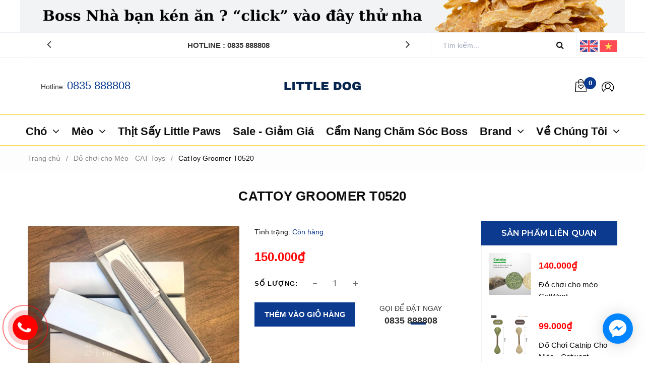

--- FILE ---
content_type: text/html; charset=utf-8
request_url: https://www.littledog.com.vn/copy-of-binh-nuoc-ls210-t0520
body_size: 24011
content:
<!DOCTYPE html>
<html lang="vi">
	<head>

		<script async src="https://www.googletagmanager.com/gtag/js?id=AW-16964676560">

		</script>
		<!-- Google Tag Manager -->
<script>(function(w,d,s,l,i){w[l]=w[l]||[];w[l].push({'gtm.start':
new Date().getTime(),event:'gtm.js'});var f=d.getElementsByTagName(s)[0],
j=d.createElement(s),dl=l!='dataLayer'?'&l='+l:'';j.async=true;j.src=
'https://www.googletagmanager.com/gtm.js?id='+i+dl;f.parentNode.insertBefore(j,f);
})(window,document,'script','dataLayer','GTM-527N2ND7');</script>
<!-- End Google Tag Manager -->

		<script>

			window.dataLayer = window.dataLayer || [];

			function gtag(){dataLayer.push(arguments);}

			gtag('js', new Date());

			gtag('config', 'AW-16964676560');

		</script>

		<!-- ================= Favicon ================== -->
		
		<link rel="icon" href="//bizweb.dktcdn.net/100/349/764/themes/713400/assets/favicon.png?1768204493080" type="image/x-icon" />
		
		<meta charset="UTF-8" />
		<meta name="viewport" content="width=device-width, initial-scale=1, maximum-scale=1">			
		<title>
			CatToy Groomer T0520		
		</title>

		<!-- Bizweb conter for header -->
		<script>
	var Bizweb = Bizweb || {};
	Bizweb.store = 'thelittledogspa.mysapo.net';
	Bizweb.id = 349764;
	Bizweb.theme = {"id":713400,"name":"Atlantis Kitchee - Main","role":"main"};
	Bizweb.template = 'product';
	if(!Bizweb.fbEventId)  Bizweb.fbEventId = 'xxxxxxxx-xxxx-4xxx-yxxx-xxxxxxxxxxxx'.replace(/[xy]/g, function (c) {
	var r = Math.random() * 16 | 0, v = c == 'x' ? r : (r & 0x3 | 0x8);
				return v.toString(16);
			});		
</script>
<script>
	(function () {
		function asyncLoad() {
			var urls = ["//productreviews.sapoapps.vn/assets/js/productreviews.min.js?store=thelittledogspa.mysapo.net","https://googleshopping.sapoapps.vn/conversion-tracker/global-tag/4101.js?store=thelittledogspa.mysapo.net","https://googleshopping.sapoapps.vn/conversion-tracker/event-tag/4101.js?store=thelittledogspa.mysapo.net","https://google-shopping.sapoapps.vn/conversion-tracker/global-tag/93.js?store=thelittledogspa.mysapo.net","https://google-shopping.sapoapps.vn/conversion-tracker/event-tag/93.js?store=thelittledogspa.mysapo.net","https://google-shopping-v2.sapoapps.vn/api/conversion-tracker/global-tag/230?store=thelittledogspa.mysapo.net","https://google-shopping-v2.sapoapps.vn/api/conversion-tracker/event-tag/230?store=thelittledogspa.mysapo.net"];
			for (var i = 0; i < urls.length; i++) {
				var s = document.createElement('script');
				s.type = 'text/javascript';
				s.async = true;
				s.src = urls[i];
				var x = document.getElementsByTagName('script')[0];
				x.parentNode.insertBefore(s, x);
			}
		};
		window.attachEvent ? window.attachEvent('onload', asyncLoad) : window.addEventListener('load', asyncLoad, false);
	})();
</script>


<script>
	window.BizwebAnalytics = window.BizwebAnalytics || {};
	window.BizwebAnalytics.meta = window.BizwebAnalytics.meta || {};
	window.BizwebAnalytics.meta.currency = 'VND';
	window.BizwebAnalytics.tracking_url = '/s';

	var meta = {};
	
	meta.product = {"id": 18126360, "vendor": "", "name": "CatToy Groomer T0520",
	"type": "", "price": 150000 };
	
	
	for (var attr in meta) {
	window.BizwebAnalytics.meta[attr] = meta[attr];
	}
</script>

	
		<script src="/dist/js/stats.min.js?v=96f2ff2"></script>
	



<script type="text/javascript">thú cưng , chó , mèo</script>
<script>

	window.enabled_enhanced_ecommerce = false;

</script>

<script>

	try {
		
				gtag('event', 'view_item', {
					event_category: 'engagement',
					event_label: "CatToy Groomer T0520"
				});
		
	} catch(e) { console.error('UA script error', e);}
	

</script>




<!--Facebook Pixel Code-->
<script>
	!function(f, b, e, v, n, t, s){
	if (f.fbq) return; n = f.fbq = function(){
	n.callMethod?
	n.callMethod.apply(n, arguments):n.queue.push(arguments)}; if (!f._fbq) f._fbq = n;
	n.push = n; n.loaded = !0; n.version = '2.0'; n.queue =[]; t = b.createElement(e); t.async = !0;
	t.src = v; s = b.getElementsByTagName(e)[0]; s.parentNode.insertBefore(t, s)}
	(window,
	document,'script','https://connect.facebook.net/en_US/fbevents.js');
	fbq('init', 'dog', {} , {'agent': 'plsapo'}); // Insert your pixel ID here.
	fbq('init', 'cat', {} , {'agent': 'plsapo'}); // Insert your pixel ID here.
	fbq('init', 'thú cưng', {} , {'agent': 'plsapo'}); // Insert your pixel ID here.
	fbq('init', 'mèo', {} , {'agent': 'plsapo'}); // Insert your pixel ID here.
	fbq('init', 'chó', {} , {'agent': 'plsapo'}); // Insert your pixel ID here.
	fbq('track', 'PageView',{},{ eventID: Bizweb.fbEventId });
	
	fbq('track', 'ViewContent', {
	content_ids: [18126360],
	content_name: '"CatToy Groomer T0520"',
	content_type: 'product_group',
	value: '150000',
	currency: window.BizwebAnalytics.meta.currency
	}, { eventID: Bizweb.fbEventId });
	
</script>
<noscript>
	<img height='1' width='1' style='display:none' src='https://www.facebook.com/tr?id=dog,cat,thú cưng ,mèo,chó&ev=PageView&noscript=1' />
</noscript>
<!--DO NOT MODIFY-->
<!--End Facebook Pixel Code-->



<script>
	var eventsListenerScript = document.createElement('script');
	eventsListenerScript.async = true;
	
	eventsListenerScript.src = "/dist/js/store_events_listener.min.js?v=1b795e9";
	
	document.getElementsByTagName('head')[0].appendChild(eventsListenerScript);
</script>






		<!-- ================= Page description ================== -->
		
		<meta name="description" content="Đồ chơi mô phỏng chiếc lưỡi mèo giúp các con sen giải trí với các boss">
		
		<!-- ================= Meta ================== -->
		<meta name="keywords" content="CatToy Groomer T0520, Đồ chơi cho Mèo - CAT Toys, LITTLE DOG, www.littledog.com.vn"/>		
		<link rel="canonical" href="https://www.littledog.com.vn/copy-of-binh-nuoc-ls210-t0520"/>
		<meta name='revisit-after' content='1 days' />

		
		<meta name="robots" content="noodp,index,follow" />
		

		<!-- Facebook Open Graph meta tags -->
		

	<meta property="og:type" content="product">
	<meta property="og:title" content="CatToy Groomer T0520">
	
		<meta property="og:image" content="https://bizweb.dktcdn.net/thumb/grande/100/349/764/products/100810500-557145654987200-7446147589478547456-n.jpg?v=1590843764437">
		<meta property="og:image:secure_url" content="https://bizweb.dktcdn.net/thumb/grande/100/349/764/products/100810500-557145654987200-7446147589478547456-n.jpg?v=1590843764437">
	
		<meta property="og:image" content="https://bizweb.dktcdn.net/thumb/grande/100/349/764/products/100783266-936792970094987-7209627863656431616-n.jpg?v=1590843779970">
		<meta property="og:image:secure_url" content="https://bizweb.dktcdn.net/thumb/grande/100/349/764/products/100783266-936792970094987-7209627863656431616-n.jpg?v=1590843779970">
	
		<meta property="og:image" content="https://bizweb.dktcdn.net/thumb/grande/100/349/764/products/100825608-1171848766503108-6980740423568326656-n.jpg?v=1590843787440">
		<meta property="og:image:secure_url" content="https://bizweb.dktcdn.net/thumb/grande/100/349/764/products/100825608-1171848766503108-6980740423568326656-n.jpg?v=1590843787440">
	
	<meta property="og:price:amount" content="150.000">
	<meta property="og:price:currency" content="VND">

<meta property="og:description" content="Đồ chơi mô phỏng chiếc lưỡi mèo giúp các con sen giải trí với các boss">
<meta property="og:url" content="https://www.littledog.com.vn/copy-of-binh-nuoc-ls210-t0520">
<meta property="og:site_name" content="LITTLE DOG">		


		<!-- Event snippet for Lượt xem trang conversion page --> 

		<script> 

			gtag('event', 'conversion', { 

				'send_to': 'AW-16964676560/hK5yCI_FgbIaENDXsZk_', 

				'value': 1.0, 

				'currency': 'VND' }); 

		</script>

		<!-- Plugin CSS -->
		<link rel="stylesheet" href='//maxcdn.bootstrapcdn.com/font-awesome/4.5.0/css/font-awesome.min.css'>
		<link rel="stylesheet" href='//cdn.jsdelivr.net/npm/ionicons@2.0.1/css/ionicons.min.css'>


		<!-- Plugin CSS -->			
		<link href="//bizweb.dktcdn.net/100/349/764/themes/713400/assets/plugin.scss.css?1768204493080" rel="stylesheet" type="text/css" media="all" />
		<!-- Build Main CSS -->								
		<link href="//bizweb.dktcdn.net/100/349/764/themes/713400/assets/base.scss.css?1768204493080" rel="stylesheet" type="text/css" media="all" />		
		<link href="//bizweb.dktcdn.net/100/349/764/themes/713400/assets/style.scss.css?1768204493080" rel="stylesheet" type="text/css" media="all" />		
		<link href="//bizweb.dktcdn.net/100/349/764/themes/713400/assets/module.scss.css?1768204493080" rel="stylesheet" type="text/css" media="all" />
		<link href="//bizweb.dktcdn.net/100/349/764/themes/713400/assets/responsive.scss.css?1768204493080" rel="stylesheet" type="text/css" media="all" />
		<link href="//bizweb.dktcdn.net/100/349/764/themes/713400/assets/edit.scss.css?1768204493080" rel="stylesheet" type="text/css" media="all" />

		<!-- Bizweb javascript customer -->
		

		<!-- ================= Google Fonts ================== -->
		
		
		
		
		
		<link href="//fonts.googleapis.com/css?family=Montserrat:200,500,600,700" rel="stylesheet" type="text/css" media="all" />
		
		

		<script>var ProductReviewsAppUtil=ProductReviewsAppUtil || {};</script>
	</head>
	<body>
		<div class="hidden-lg opacity_menu"></div>
		<!-- Main content -->
		
<div class="container no-padding">
	<div class="row">
		<div class="banner-right hidden-sm hidden-xs">
			
			
			
			
			<div class="banner-item img_eff col-lg-12 col-md-12">
				<a href="https://www.littledog.com.vn/san-pham-thit-say-little-paws"  title="alt">
					<img src="//bizweb.dktcdn.net/100/349/764/themes/713400/assets/_banner_1.jpg?1768204493080" alt="alt">
				</a>
			</div>
			
		</div>
	</div>
</div>


<div class="hidden-lg hidden-md col-sm-8 col-xs-8 a-left htop">
	<span>
		Hotline: 
		<a href="tel:0835888808">0835 888808</a>
	</span>
</div>
<div class="hidden-lg hidden-md col-sm-4 col-xs-4 a-right htop">
	<div class="google-trans">
		<ul class="list-unstyled ct-language__dropdown">
			<li><a href="https://en-thelittledogspa.mysapo.net/" class="lang-en lang-select" title="Tiếng Anh"><img src="//bizweb.dktcdn.net/100/349/764/themes/713400/assets/en.png?1768204493080" alt="ENGLISH"></a></li>
			<li><a href="/" class="lang-vi lang-select" title="Tiếng Việt"><img src="//bizweb.dktcdn.net/100/349/764/themes/713400/assets/vi.png?1768204493080" alt="VIETNAMESE"></a></li>
		</ul>
	</div>
</div>
<header class="header">
	<div class="nav-2">
		<div class="container">
			<div class="row">
				<div class="col-lg-8 col-md-8 col-sm-8 hidden-xs">
					<div class="section_service">
	<div class="row">
		<div class="hed-service col-xs-12 col-sm-12 col-md-12 col-lg-12">
			<div class="owl-carousel owl-theme"  data-dot="false" data-nav='false' data-loop='true' data-autoplay='false' 
				 data-lg-items='1' data-md-items='1' data-sm-items='1' data-xs-items="1" data-margin='30'>
				
				
				
				<div class="item">
					<div class="service-item">
						<div class="service">
							<span class="service-title">Hotline : 0835 888808 </span>
						</div>
					</div>
				</div>
				
				
				
				
				<div class="item">
					<div class="service-item">
						<div class="service">
							<span class="service-title">aa</span>
						</div>
					</div>
				</div>
				
				
				
				
				
			</div>
		</div>
	</div>
</div>
				</div>
				<div class="col-lg-4 col-md-4 col-sm-4 col-xs-12">
					<div class="searchbox">
						<form action="/search" method="get" class="input-group search-bar" role="search">
							<span class="input-group-btn">
								<button type="submit" class="btn icon-fallback-text">
									<i class="fa fa-search" ></i>      
								</button>
							</span>
							<input type="text" name="query" value="" autocomplete="off" placeholder="Tìm kiếm..." class="input-group-field auto-search">
						</form>
					</div>
					<div class="tranlate f-right hidden-sm hidden-xs">
						<div class="google-trans">
							<ul class="list-unstyled ct-language__dropdown">
								<li><a href="https://en-thelittledogspa.mysapo.net/" class="lang-en lang-select" title="Tiếng Anh"><img src="//bizweb.dktcdn.net/100/349/764/themes/713400/assets/en.png?1768204493080" alt="ENGLISH"></a></li>
								<li><a href="/" class="lang-vi lang-select" title="Tiếng Việt"><img src="//bizweb.dktcdn.net/100/349/764/themes/713400/assets/vi.png?1768204493080" alt="VIETNAMESE"></a></li>
							</ul>
						</div>
					</div>
				</div>
			</div>
		</div>
	</div>
	<div class="mid-header wid_100">
		<div class="container">
			<div class="section content_header">
				<div class="row">
					<div class="col-lg-12 col-md-12 col-sm-12 col-xs-12 a-center">
						<div class="row">
							<div class="menu-bar-h nav-mobile-button hidden-lg">
								<a href="#nav-mobile">
									<img src="//bizweb.dktcdn.net/100/349/764/themes/713400/assets/i_menubar.png?1768204493080" alt="icon menu">
								</a>
							</div>
							<div class="htop col-lg-3 col-md-3 hidden-sm hidden-xs">
								<span>
									Hotline: 
									<a href="tel:0835888808">0835 888808</a>
								</span>
							</div>
							<div class=" logo-main logo col-lg-6 col-md-6">
								
								<div class="a-center">
									<a href="/" class="logo-wrapper ">					
										<img src="//bizweb.dktcdn.net/100/349/764/themes/713400/assets/logo.png?1768204493080" alt="logo LITTLE DOG">					
									</a>
								</div>
								
							</div>
							<div class="col-lg-3 col-md-3 cartright">
								<div class="header-right">
									<div class="top-cart-contain">
										<div class="mini-cart text-xs-center">
											<div class="heading-cart cart_header">
												<a class="img_hover_cart img_center" href="/cart" title="Giỏ hàng">
													<img src="//bizweb.dktcdn.net/100/349/764/themes/713400/assets/cart-icon.png?1768204493080" alt="LITTLE DOG">
												</a>
												<div class="hidden content_cart_header">
													<a class="bg_cart" href="/cart" title="Giỏ hàng">
														<span class="hidden text-giohang">Giỏ hàng
														</span>
													</a>
												</div>
												<span class="item-count">
													<span class="count_item count_item_pr"></span>
												</span>
											</div>	
											<div class="top-cart-content">					
												<ul id="cart-sidebar" class="mini-products-list count_li">

												</ul>
											</div>
										</div>
									</div>
									<div class="accountlink f-right">
										<div class="title_log">
											<span class="icon">
											</span>

										</div>
										<div class="achover">
											
											<a class="btns" href="/account/login">Đăng nhập</a>
											<a class="btns-2" href="/account/register">Đăng ký</a>
											
										</div>
									</div>
								</div>
							</div>

						</div>
					</div>
				</div>
			</div>
		</div>
		<div class="header-main hidden-xs hidden-sm hidden-md a-center">
			<div class="bg-header-nav hidden-xs hidden-sm">
	<nav class="header-nav">
		<ul class="item_big">
			
			
			
			
			
			
			<li class="nav-item   has-mega ">
				<a class="a-img" href="/cho">
					
					<span>Chó</span>
					
					<i class="fa fa-angle-down"></i>
				</a>
				
				<div class="mega-content">
	<div class="level0-wrapper2">
		<div class="nav-block nav-block-center">
			<ul class="level0">
				
				
				<li class="level1-parent item"> 
					<h2 class="h4">
						<a href="/thuc-an-kho-cho-cho" title="Thức ăn chó">Thức ăn chó</a>
					</h2> 
					<ul class="level1">
						
						<li class="level2"> 
							<a href="/thuc-an-kho-cho-cho" title="Thức ăn Hạt">Thức ăn Hạt</a> 
						</li>
						
						<li class="level2"> 
							<a href="/pate-cho-cho" title="Thức ăn ướt">Thức ăn ướt</a> 
						</li>
						
						<li class="level2"> 
							<a href="/xuong-gam-yakcheese" title="Thanh Gặm Phômai | Yak Cheese">Thanh Gặm Phômai | Yak Cheese</a> 
						</li>
						
						<li class="level2"> 
							<a href="/banh-thuong-cho-cho" title="Xương gặm _ Bánh thưởng">Xương gặm _ Bánh thưởng</a> 
						</li>
						
						<li class="level2"> 
							<a href="/thu-c-pha-m-chu-c-nang-cu-n" title="Thực phẩm chức năng Cún">Thực phẩm chức năng Cún</a> 
						</li>
						
						<li class="level2"> 
							<a href="/sua-cho-cho" title="Sữa cho Cún">Sữa cho Cún</a> 
						</li>
						
					</ul>
				</li>
				
				
				
				<li class="level1-parent item"> 
					<h2 class="h4">
						<a href="/vitamin" title="Sản phẩm sức khỏe">Sản phẩm sức khỏe</a>
					</h2> 
					<ul class="level1">
						
						<li class="level2"> 
							<a href="/vitamin" title="Vitamin Bổ Sung Dinh Dưỡng">Vitamin Bổ Sung Dinh Dưỡng</a> 
						</li>
						
						<li class="level2"> 
							<a href="/san-pham-tri-ve" title="Trị Ve - Rận">Trị Ve - Rận</a> 
						</li>
						
						<li class="level2"> 
							<a href="/cham-soc-rang-mieng" title="Vệ Sinh Răng miệng">Vệ Sinh Răng miệng</a> 
						</li>
						
						<li class="level2"> 
							<a href="/ve-sinh-tai-mat" title="Vệ Sinh Tai Mắt">Vệ Sinh Tai Mắt</a> 
						</li>
						
						<li class="level2"> 
							<a href="/elisa-vong-chong-liem-anti-lick-ring" title="Vòng Chống Liếm - Anti-Licking Ring">Vòng Chống Liếm - Anti-Licking Ring</a> 
						</li>
						
					</ul>
				</li>
				
				
				
				<li class="level1-parent item"> 
					<h2 class="h4">
						<a href="/dau-goi-cho-cun" title="Chăm sóc lông da">Chăm sóc lông da</a>
					</h2> 
					<ul class="level1">
						
						<li class="level2"> 
							<a href="/chai-xit-duong-long" title="Xịt dưỡng lông">Xịt dưỡng lông</a> 
						</li>
						
						<li class="level2"> 
							<a href="/dau-goi-cho-cun" title="Sữa tắm">Sữa tắm</a> 
						</li>
						
						<li class="level2"> 
							<a href="/khan-uo-t-chai-xi-t-ta-m-kho" title="Khăn ướt - Chai xịt tắm khô">Khăn ướt - Chai xịt tắm khô</a> 
						</li>
						
					</ul>
				</li>
				
				
				
				<li class="level1-parent item"> 
					<h2 class="h4">
						<a href="/grooming" title="Grooming">Grooming</a>
					</h2> 
					<ul class="level1">
						
						<li class="level2"> 
							<a href="/luo-c-cha-i-long" title="Lược chải lông">Lược chải lông</a> 
						</li>
						
						<li class="level2"> 
							<a href="/ma-y-ca-o-long-pet-clipper" title="Máy cạo lông - Pet Clipper">Máy cạo lông - Pet Clipper</a> 
						</li>
						
						<li class="level2"> 
							<a href="/may-say-long" title="Máy Sấy Lông">Máy Sấy Lông</a> 
						</li>
						
						<li class="level2"> 
							<a href="/kem-cat-mong" title="Kềm cắt móng">Kềm cắt móng</a> 
						</li>
						
						<li class="level2"> 
							<a href="/giay-bao-ve" title="Giày bảo vệ">Giày bảo vệ</a> 
						</li>
						
					</ul>
				</li>
				
				
				
				<li class="level1-parent item">
					<h2 class="h4">
						<a href="/nem-cho-cho" title="Nệm Thú Cưng">Nệm Thú Cưng</a>
					</h2>
				</li>
				
				
				
				<li class="level1-parent item"> 
					<h2 class="h4">
						<a href="/tam-lot-ta-quan" title="Khay vệ sinh-Tã lót-Khử mùi sàn">Khay vệ sinh-Tã lót-Khử mùi sàn</a>
					</h2> 
					<ul class="level1">
						
						<li class="level2"> 
							<a href="/khay-ve-sinh-potting-pad-holder" title="Khay vệ sinh">Khay vệ sinh</a> 
						</li>
						
						<li class="level2"> 
							<a href="/tam-lot-ta-quan" title="Tã lót-Tả quần">Tã lót-Tả quần</a> 
						</li>
						
						<li class="level2"> 
							<a href="/chai-xit-khu-mui" title="Chai xịt khử mùi">Chai xịt khử mùi</a> 
						</li>
						
					</ul>
				</li>
				
				
				
				<li class="level1-parent item"> 
					<h2 class="h4">
						<a href="/dung-cu-an-uong" title="Dụng cụ ăn uống">Dụng cụ ăn uống</a>
					</h2> 
					<ul class="level1">
						
						<li class="level2"> 
							<a href="/bi-nh-nuo-c-che-n-an-tu-do-ng" title="Bình nước-Chén ăn tự động">Bình nước-Chén ăn tự động</a> 
						</li>
						
						<li class="level2"> 
							<a href="/che-n-an-bi-nh-nuo-c" title="Bình nước Treo">Bình nước Treo</a> 
						</li>
						
						<li class="level2"> 
							<a href="/may-loc-nuoc" title="Máy Lọc Nước">Máy Lọc Nước</a> 
						</li>
						
						<li class="level2"> 
							<a href="/robot-cho-an-tu-dong" title="Robot Cho Ăn Tự Động">Robot Cho Ăn Tự Động</a> 
						</li>
						
						<li class="level2"> 
							<a href="/dung-cu-an-uong" title="Dụng cụ ăn uống - Bowls & Feeder">Dụng cụ ăn uống - Bowls & Feeder</a> 
						</li>
						
					</ul>
				</li>
				
				
				
				<li class="level1-parent item"> 
					<h2 class="h4">
						<a href="/tui" title="Túi-Lồng vận chuyển">Túi-Lồng vận chuyển</a>
					</h2> 
					<ul class="level1">
						
						<li class="level2"> 
							<a href="/pet-troller-xe-day-thu-cung" title="Pet Troller - Xe Đẩy Thú Cưng">Pet Troller - Xe Đẩy Thú Cưng</a> 
						</li>
						
						<li class="level2"> 
							<a href="/tui-xach-balo" title="Túi Xách - Balô">Túi Xách - Balô</a> 
						</li>
						
						<li class="level2"> 
							<a href="/long-hang-khong" title="Lồng Hàng Không">Lồng Hàng Không</a> 
						</li>
						
						<li class="level2"> 
							<a href="/diu-cho-thu-cung" title="Địu cho thú cưng">Địu cho thú cưng</a> 
						</li>
						
					</ul>
				</li>
				
				
				
				<li class="level1-parent item">
					<h2 class="h4">
						<a href="/vong-co-day-dat-ro-mom" title="Vòng cổ,dây dắt">Vòng cổ,dây dắt</a>
					</h2>
				</li>
				
				
				
				<li class="level1-parent item">
					<h2 class="h4">
						<a href="/do-choi-toys" title="Đồ chơi - Dog toy">Đồ chơi - Dog toy</a>
					</h2>
				</li>
				
				
				
				<li class="level1-parent item">
					<h2 class="h4">
						<a href="/chuong-hang-rao" title="Nhà-chuồng-rào">Nhà-chuồng-rào</a>
					</h2>
				</li>
				
				
				
				<li class="level1-parent item">
					<h2 class="h4">
						<a href="/bang-ten-thu-cung-imarc" title="Bảng tên IMARC">Bảng tên IMARC</a>
					</h2>
				</li>
				
				
				
				<li class="level1-parent item">
					<h2 class="h4">
						<a href="/muzzle" title="Rọ Mõm">Rọ Mõm</a>
					</h2>
				</li>
				
				
				
				<li class="level1-parent item">
					<h2 class="h4">
						<a href="/pet-troller-xe-day-thu-cung" title="Pet Troller - Xe Đẩy Thú Cưng">Pet Troller - Xe Đẩy Thú Cưng</a>
					</h2>
				</li>
				
				
			</ul>
		</div>
	</div>
</div>
				
			</li>

			
			
			
			
			
			
			
			<li class="nav-item   has-mega ">
				<a class="a-img" href="/meo">
					
					<span>Mèo</span>
					
					<i class="fa fa-angle-down"></i>
				</a>
				
				<div class="mega-content">
	<div class="level0-wrapper2">
		<div class="nav-block nav-block-center">
			<ul class="level0">
				
				
				<li class="level1-parent item"> 
					<h2 class="h4">
						<a href="/thuc-an-kho-cho-meo" title="Thức ăn Mèo">Thức ăn Mèo</a>
					</h2> 
					<ul class="level1">
						
						<li class="level2"> 
							<a href="/thuc-an-kho-cho-meo" title="Thức ăn khô">Thức ăn khô</a> 
						</li>
						
						<li class="level2"> 
							<a href="/pate-cho-meo" title="Pate Cho mèo">Pate Cho mèo</a> 
						</li>
						
						<li class="level2"> 
							<a href="/banh-thuong-cho-meo" title="Sốt liếm và Bánh thưởng cho Mèo">Sốt liếm và Bánh thưởng cho Mèo</a> 
						</li>
						
						<li class="level2"> 
							<a href="/thu-c-pha-m-chu-c-nang-me-o" title="Thực phẩm chức năng Mèo">Thực phẩm chức năng Mèo</a> 
						</li>
						
						<li class="level2"> 
							<a href="/sua-cho-meo" title="Sữa cho mèo">Sữa cho mèo</a> 
						</li>
						
					</ul>
				</li>
				
				
				
				<li class="level1-parent item"> 
					<h2 class="h4">
						<a href="/ca-t-ve-sinh-meo" title="Vệ sinh">Vệ sinh</a>
					</h2> 
					<ul class="level1">
						
						<li class="level2"> 
							<a href="/ca-t-ve-sinh-meo" title="Cát vệ sinh">Cát vệ sinh</a> 
						</li>
						
						<li class="level2"> 
							<a href="/khay-ve-sinh-cho-meo" title="Nhà vệ sinh">Nhà vệ sinh</a> 
						</li>
						
						<li class="level2"> 
							<a href="/bot-khu-mui" title="Bột Khử Mùi">Bột Khử Mùi</a> 
						</li>
						
						<li class="level2"> 
							<a href="/chai-xit-khu-mui" title="Chai xịt khử mùi">Chai xịt khử mùi</a> 
						</li>
						
						<li class="level2"> 
							<a href="/cat-bentonite-cat-von-xi-mang" title="Cát Bentonite - Cát Vón Xi Măng">Cát Bentonite - Cát Vón Xi Măng</a> 
						</li>
						
						<li class="level2"> 
							<a href="/cat-huu-co-cat-dau-nanh-cat-go" title="Cát Hữu Cơ|Cát Đậu Nành|Cát Gỗ">Cát Hữu Cơ|Cát Đậu Nành|Cát Gỗ</a> 
						</li>
						
					</ul>
				</li>
				
				
				
				<li class="level1-parent item">
					<h2 class="h4">
						<a href="/do-choi-cho-meo" title="Đồ chơi - Cần câu mèo">Đồ chơi - Cần câu mèo</a>
					</h2>
				</li>
				
				
				
				<li class="level1-parent item">
					<h2 class="h4">
						<a href="/cao-mong-cat-tree" title="Cào Móng-Cat Tree">Cào Móng-Cat Tree</a>
					</h2>
				</li>
				
				
				
				<li class="level1-parent item"> 
					<h2 class="h4">
						<a href="/vitamin" title="Chăm sóc sức khỏe">Chăm sóc sức khỏe</a>
					</h2> 
					<ul class="level1">
						
						<li class="level2"> 
							<a href="/vitamin" title="Vitamin Bổ Sung Dinh Dưỡng">Vitamin Bổ Sung Dinh Dưỡng</a> 
						</li>
						
						<li class="level2"> 
							<a href="/ve-sinh-tai-mat" title="Vệ Sinh Tai - Mắt">Vệ Sinh Tai - Mắt</a> 
						</li>
						
						<li class="level2"> 
							<a href="/cham-soc-rang-mieng" title="Vệ Sinh Răng Miệng">Vệ Sinh Răng Miệng</a> 
						</li>
						
						<li class="level2"> 
							<a href="/san-pham-tri-ve" title="Trị Ve - Rận">Trị Ve - Rận</a> 
						</li>
						
						<li class="level2"> 
							<a href="/so-giun-san-cat-worms" title="Giun sán">Giun sán</a> 
						</li>
						
						<li class="level2"> 
							<a href="/elisa-vong-chong-liem-anti-lick-ring" title="Vòng chống liếm">Vòng chống liếm</a> 
						</li>
						
					</ul>
				</li>
				
				
				
				<li class="level1-parent item"> 
					<h2 class="h4">
						<a href="/sua-tam-meo" title="Chăm sóc lông da Mèo">Chăm sóc lông da Mèo</a>
					</h2> 
					<ul class="level1">
						
						<li class="level2"> 
							<a href="/sua-tam-meo" title="Sữa tắm cho Mèo">Sữa tắm cho Mèo</a> 
						</li>
						
						<li class="level2"> 
							<a href="/chai-xit-duong-long" title="Dưỡng lông">Dưỡng lông</a> 
						</li>
						
						<li class="level2"> 
							<a href="/khan-uo-t-chai-xi-t-ta-m-kho" title="Khăn ướt - Chai xịt tắm khô">Khăn ướt - Chai xịt tắm khô</a> 
						</li>
						
					</ul>
				</li>
				
				
				
				<li class="level1-parent item"> 
					<h2 class="h4">
						<a href="/grooming" title="Grooming">Grooming</a>
					</h2> 
					<ul class="level1">
						
						<li class="level2"> 
							<a href="/luo-c-cha-i-long" title="Lược chải lông">Lược chải lông</a> 
						</li>
						
						<li class="level2"> 
							<a href="/ma-y-ca-o-long-pet-clipper" title="Máy cạo lông - Pet Clipper">Máy cạo lông - Pet Clipper</a> 
						</li>
						
						<li class="level2"> 
							<a href="/may-say-long" title="Máy Sấy Lông">Máy Sấy Lông</a> 
						</li>
						
						<li class="level2"> 
							<a href="/kem-cat-mong" title="Kềm cắt móng">Kềm cắt móng</a> 
						</li>
						
						<li class="level2"> 
							<a href="/giay-bao-ve" title="Giày bảo vệ">Giày bảo vệ</a> 
						</li>
						
					</ul>
				</li>
				
				
				
				<li class="level1-parent item"> 
					<h2 class="h4">
						<a href="/dung-cu-an-uong" title="Dụng cụ ăn uống">Dụng cụ ăn uống</a>
					</h2> 
					<ul class="level1">
						
						<li class="level2"> 
							<a href="/bi-nh-nuo-c-che-n-an-tu-do-ng" title="Bình nước-Chén ăn tự động">Bình nước-Chén ăn tự động</a> 
						</li>
						
						<li class="level2"> 
							<a href="/che-n-an-bi-nh-nuo-c" title="Bình nước Treo">Bình nước Treo</a> 
						</li>
						
						<li class="level2"> 
							<a href="/may-loc-nuoc" title="Máy Lọc Nước">Máy Lọc Nước</a> 
						</li>
						
						<li class="level2"> 
							<a href="/robot-cho-an-tu-dong" title="Robot Cho Ăn Tự Động">Robot Cho Ăn Tự Động</a> 
						</li>
						
						<li class="level2"> 
							<a href="/dung-cu-an-uong" title="Dụng cụ ăn uống - Bowls & Feeder">Dụng cụ ăn uống - Bowls & Feeder</a> 
						</li>
						
					</ul>
				</li>
				
				
				
				<li class="level1-parent item"> 
					<h2 class="h4">
						<a href="/tui" title="Túi lồng vận chuyển">Túi lồng vận chuyển</a>
					</h2> 
					<ul class="level1">
						
						<li class="level2"> 
							<a href="/pet-troller-xe-day-thu-cung" title="Pet Troller - Xe Đẩy Thú Cưng">Pet Troller - Xe Đẩy Thú Cưng</a> 
						</li>
						
						<li class="level2"> 
							<a href="/tui-xach-balo" title="Túi Xách - Balô">Túi Xách - Balô</a> 
						</li>
						
						<li class="level2"> 
							<a href="/long-hang-khong" title="Lồng Hàng Không">Lồng Hàng Không</a> 
						</li>
						
						<li class="level2"> 
							<a href="/diu-cho-thu-cung" title="Địu cho thú cưng">Địu cho thú cưng</a> 
						</li>
						
					</ul>
				</li>
				
				
				
				<li class="level1-parent item">
					<h2 class="h4">
						<a href="/vong-co-day-dat-cho-meo" title="Vòng cổ dây dắt">Vòng cổ dây dắt</a>
					</h2>
				</li>
				
				
				
				<li class="level1-parent item">
					<h2 class="h4">
						<a href="/nem-cho-cho" title="Nệm Thú Cưng">Nệm Thú Cưng</a>
					</h2>
				</li>
				
				
				
				<li class="level1-parent item">
					<h2 class="h4">
						<a href="/chuong-hang-rao" title="Nhà-chuồng-rào">Nhà-chuồng-rào</a>
					</h2>
				</li>
				
				
				
				<li class="level1-parent item">
					<h2 class="h4">
						<a href="/bang-ten-thu-cung-imarc" title="Bảng tên IMARC">Bảng tên IMARC</a>
					</h2>
				</li>
				
				
				
				<li class="level1-parent item">
					<h2 class="h4">
						<a href="/pet-troller-xe-day-thu-cung" title="Pet Troller - Xe Đẩy Thú Cưng">Pet Troller - Xe Đẩy Thú Cưng</a>
					</h2>
				</li>
				
				
			</ul>
		</div>
	</div>
</div>
				
			</li>

			
			
			
			
			
			
			
			<li class="nav-item nav-item-2 ">
				<a class="a-img" href="/san-pham-thit-say-little-paws">
					
					<span>Thịt Sấy Little Paws</span>
					
				</a>
			</li>
			
			
			
			
			
			
			
			<li class="nav-item nav-item-2 ">
				<a class="a-img" href="/khuyen-mai">
					
					<span>Sale - Giảm Giá</span>
					
				</a>
			</li>
			
			
			
			
			
			
			
			<li class="nav-item nav-item-2 ">
				<a class="a-img" href="/cham-soc-thu-cung">
					
					<span>Cẩm Nang Chăm Sóc Boss</span>
					
				</a>
			</li>
			
			
			
			
			
			
			
			<li class="nav-item   is-brand ">
				<a class="a-img" href="/collections/all">
					
					<span>Brand</span>
					
					<i class="fa fa-angle-down"></i>
				</a>
				
				<div class="mega-content mega-brand">
	<div class="level0-wrapper2">
		<div class="nav-block nav-block-center">
			<ul class="level0">
				
				
				<li class="level1-parent item">
					<a href="https://www.littledog.com.vn/collections/all?q=vendor:(Royal Canin)&page=1&view=grid" title="Royal Canin">
						<img src="//bizweb.dktcdn.net/100/349/764/themes/713400/assets/index-brand-icon-1.png?1768204493080" alt="Royal Canin" />
					</a>
				</li>
				
				
				<li class="level1-parent item">
					<a href="https://www.littledog.com.vn/thuc-an-kho-cho-cho?q=collections:1891816%20AND%20vendor:(Pedigree)&page=1&view=grid" title="Pedigree">
						<img src="//bizweb.dktcdn.net/100/349/764/themes/713400/assets/index-brand-icon-2.png?1768204493080" alt="Pedigree" />
					</a>
				</li>
				
				
				<li class="level1-parent item">
					<a href="https://www.littledog.com.vn/thuc-an-kho-cho-cho?q=collections:1891816%20AND%20vendor:(ANF)&page=1&view=grid" title="ANF">
						<img src="//bizweb.dktcdn.net/100/349/764/themes/713400/assets/index-brand-icon-3.png?1768204493080" alt="ANF" />
					</a>
				</li>
				
				
				<li class="level1-parent item">
					<a href="https://www.littledog.com.vn/thuc-an-kho-cho-meo?q=collections:1891761%20AND%20vendor:(Whiskas)&page=1&view=grid" title="Whiskas">
						<img src="//bizweb.dktcdn.net/100/349/764/themes/713400/assets/index-brand-icon-4.png?1768204493080" alt="Whiskas" />
					</a>
				</li>
				
				
				<li class="level1-parent item">
					<a href="https://www.littledog.com.vn/search?query=ciao" title="Ciao">
						<img src="//bizweb.dktcdn.net/100/349/764/themes/713400/assets/index-brand-icon-5.png?1768204493080" alt="Ciao" />
					</a>
				</li>
				
				
				<li class="level1-parent item">
					<a href="https://www.littledog.com.vn/search?query=jerhigh" title="Jerhigh">
						<img src="//bizweb.dktcdn.net/100/349/764/themes/713400/assets/index-brand-icon-6.png?1768204493080" alt="Jerhigh" />
					</a>
				</li>
				
				
				<li class="level1-parent item">
					<a href="https://www.littledog.com.vn/pate-cho-meo?q=collections:1884144%20AND%20vendor:(NEKKO)&page=1&view=grid" title="Nekko">
						<img src="//bizweb.dktcdn.net/100/349/764/themes/713400/assets/index-brand-icon-7.png?1768204493080" alt="Nekko" />
					</a>
				</li>
				
				
				<li class="level1-parent item">
					<a href="https://www.littledog.com.vn/search?query=nutrience" title="Nutrience">
						<img src="//bizweb.dktcdn.net/100/349/764/themes/713400/assets/index-brand-icon-8.png?1768204493080" alt="Nutrience" />
					</a>
				</li>
				
				
				<li class="level1-parent item">
					<a href="https://www.littledog.com.vn/search?query=natural+core" title="Natural Core">
						<img src="//bizweb.dktcdn.net/100/349/764/themes/713400/assets/index-brand-icon-9.png?1768204493080" alt="Natural Core" />
					</a>
				</li>
				
				
				<li class="level1-parent item">
					<a href="https://www.littledog.com.vn/search?query=kitcat&page=2" title="Kitcat">
						<img src="//bizweb.dktcdn.net/100/349/764/themes/713400/assets/index-brand-icon-10.png?1768204493080" alt="Kitcat" />
					</a>
				</li>
				
				
				<li class="level1-parent item">
					<a href="https://www.littledog.com.vn/search?query=prama" title="Prama">
						<img src="//bizweb.dktcdn.net/100/349/764/themes/713400/assets/index-brand-icon-11.png?1768204493080" alt="Prama" />
					</a>
				</li>
				
				
				<li class="level1-parent item">
					<a href="https://www.littledog.com.vn/search?query=me-o" title="Me-o">
						<img src="//bizweb.dktcdn.net/100/349/764/themes/713400/assets/index-brand-icon-12.png?1768204493080" alt="Me-o" />
					</a>
				</li>
				
				
				<li class="level1-parent item">
					<a href="https://www.littledog.com.vn/search?query=monge" title="Monge">
						<img src="//bizweb.dktcdn.net/100/349/764/themes/713400/assets/index-brand-icon-13.png?1768204493080" alt="Monge" />
					</a>
				</li>
				
				
				<li class="level1-parent item">
					<a href="https://www.littledog.com.vn/search?query=taste+of+the+wild" title="Taste of The Wild">
						<img src="//bizweb.dktcdn.net/100/349/764/themes/713400/assets/index-brand-icon-14.png?1768204493080" alt="Taste of The Wild" />
					</a>
				</li>
				
				
				<li class="level1-parent item">
					<a href="https://www.littledog.com.vn/san-pham-thit-say-little-paws" title="Little Paw">
						<img src="//bizweb.dktcdn.net/100/349/764/themes/713400/assets/index-brand-icon-15.png?1768204493080" alt="Little Paw" />
					</a>
				</li>
				
				
				<li class="level1-parent item">
					<a href="https://www.littledog.com.vn/search?query=nexgard" title="Nexgard">
						<img src="//bizweb.dktcdn.net/100/349/764/themes/713400/assets/index-brand-icon-16.png?1768204493080" alt="Nexgard" />
					</a>
				</li>
				
				
				<li class="level1-parent item">
					<a href="https://www.littledog.com.vn/search?query=tropiclean" title="tropiclean">
						<img src="//bizweb.dktcdn.net/100/349/764/themes/713400/assets/index-brand-icon-17.png?1768204493080" alt="tropiclean" />
					</a>
				</li>
				
				
				<li class="level1-parent item">
					<a href="https://www.littledog.com.vn/search?query=reflex" title="Reflex">
						<img src="//bizweb.dktcdn.net/100/349/764/themes/713400/assets/index-brand-icon-18.png?1768204493080" alt="Reflex" />
					</a>
				</li>
				
			</ul>
		</div>
	</div>
</div>
				
			</li>

			
			
			
			
			
			
			
			<li class="nav-item   ">
				<a class="a-img" href="/lien-he">
					
					<span>Về Chúng Tôi</span>
					
					<i class="fa fa-angle-down"></i>
				</a>
						
				<ul class="item_small hidden-sm hidden-xs">
					
					<li>
						<a href="/gioi-thieu" title="">Giới thiệu </a>
						
					</li>
					
					<li>
						<a href="/lien-he" title="">Hệ Thống Cửa Hàng </a>
						
					</li>
					
				</ul>
				
			</li>

			
			
		</ul>
	</nav>
</div>
		</div>
	</div>
</header>

<!-- Menu mobile -->
<div class="menu_mobile sidenav max_991 hidden-lg" id="mySidenav">
	<div class="logo a-center">
		
		<a href="/" class="logo-wrapper ">					
			<img src="//bizweb.dktcdn.net/100/349/764/themes/713400/assets/logo.png?1768204493080" alt="logo LITTLE DOG">					
		</a>
		
	</div>
	<ul class="ul_collections">
		<li class="special">
			<a href="/collections/all">Tất cả danh mục</a>
		</li>
		
		<li class="level0 level-top parent">
			<a href="/cho">
				
				<span>Chó</span>
				
			</a>
			
			<i class="fa fa-angle-down"></i>
			<ul class="level0" style="display:none;">
				
				<li class="level1"> 
					<a href="/thuc-an-kho-cho-cho"> <span>Thức ăn chó</span> </a>
					
					<i class="fa fa-angle-down"></i>
					<ul class="level1" style="display:none;">
						
						<li class="level2 ">
							<a href="/thuc-an-kho-cho-cho"><span>Thức ăn Hạt</span></a>
							
						</li>
						
						<li class="level2 ">
							<a href="/pate-cho-cho"><span>Thức ăn ướt</span></a>
							
						</li>
						
						<li class="level2 ">
							<a href="/xuong-gam-yakcheese"><span>Thanh Gặm Phômai | Yak Cheese</span></a>
							
						</li>
						
						<li class="level2 ">
							<a href="/banh-thuong-cho-cho"><span>Xương gặm _ Bánh thưởng</span></a>
							
						</li>
						
						<li class="level2 ">
							<a href="/thu-c-pha-m-chu-c-nang-cu-n"><span>Thực phẩm chức năng Cún</span></a>
							
						</li>
						
						<li class="level2 ">
							<a href="/sua-cho-cho"><span>Sữa cho Cún</span></a>
							
						</li>
						
					</ul>
					
				</li>
				
				<li class="level1"> 
					<a href="/vitamin"> <span>Sản phẩm sức khỏe</span> </a>
					
					<i class="fa fa-angle-down"></i>
					<ul class="level1" style="display:none;">
						
						<li class="level2 ">
							<a href="/vitamin"><span>Vitamin Bổ Sung Dinh Dưỡng</span></a>
							
						</li>
						
						<li class="level2 ">
							<a href="/san-pham-tri-ve"><span>Trị Ve - Rận</span></a>
							
						</li>
						
						<li class="level2 ">
							<a href="/cham-soc-rang-mieng"><span>Vệ Sinh Răng miệng</span></a>
							
						</li>
						
						<li class="level2 ">
							<a href="/ve-sinh-tai-mat"><span>Vệ Sinh Tai Mắt</span></a>
							
						</li>
						
						<li class="level2 ">
							<a href="/elisa-vong-chong-liem-anti-lick-ring"><span>Vòng Chống Liếm - Anti-Licking Ring</span></a>
							
						</li>
						
					</ul>
					
				</li>
				
				<li class="level1"> 
					<a href="/dau-goi-cho-cun"> <span>Chăm sóc lông da</span> </a>
					
					<i class="fa fa-angle-down"></i>
					<ul class="level1" style="display:none;">
						
						<li class="level2 ">
							<a href="/chai-xit-duong-long"><span>Xịt dưỡng lông</span></a>
							
						</li>
						
						<li class="level2 ">
							<a href="/dau-goi-cho-cun"><span>Sữa tắm</span></a>
							
						</li>
						
						<li class="level2 ">
							<a href="/khan-uo-t-chai-xi-t-ta-m-kho"><span>Khăn ướt - Chai xịt tắm khô</span></a>
							
						</li>
						
					</ul>
					
				</li>
				
				<li class="level1"> 
					<a href="/grooming"> <span>Grooming</span> </a>
					
					<i class="fa fa-angle-down"></i>
					<ul class="level1" style="display:none;">
						
						<li class="level2 ">
							<a href="/luo-c-cha-i-long"><span>Lược chải lông</span></a>
							
						</li>
						
						<li class="level2 ">
							<a href="/ma-y-ca-o-long-pet-clipper"><span>Máy cạo lông - Pet Clipper</span></a>
							
						</li>
						
						<li class="level2 ">
							<a href="/may-say-long"><span>Máy Sấy Lông</span></a>
							
						</li>
						
						<li class="level2 ">
							<a href="/kem-cat-mong"><span>Kềm cắt móng</span></a>
							
						</li>
						
						<li class="level2 ">
							<a href="/giay-bao-ve"><span>Giày bảo vệ</span></a>
							
						</li>
						
					</ul>
					
				</li>
				
				<li class="level1"> 
					<a href="/nem-cho-cho"> <span>Nệm Thú Cưng</span> </a>
					
				</li>
				
				<li class="level1"> 
					<a href="/tam-lot-ta-quan"> <span>Khay vệ sinh-Tã lót-Khử mùi sàn</span> </a>
					
					<i class="fa fa-angle-down"></i>
					<ul class="level1" style="display:none;">
						
						<li class="level2 ">
							<a href="/khay-ve-sinh-potting-pad-holder"><span>Khay vệ sinh</span></a>
							
						</li>
						
						<li class="level2 ">
							<a href="/tam-lot-ta-quan"><span>Tã lót-Tả quần</span></a>
							
						</li>
						
						<li class="level2 ">
							<a href="/chai-xit-khu-mui"><span>Chai xịt khử mùi</span></a>
							
						</li>
						
					</ul>
					
				</li>
				
				<li class="level1"> 
					<a href="/dung-cu-an-uong"> <span>Dụng cụ ăn uống</span> </a>
					
					<i class="fa fa-angle-down"></i>
					<ul class="level1" style="display:none;">
						
						<li class="level2 ">
							<a href="/bi-nh-nuo-c-che-n-an-tu-do-ng"><span>Bình nước-Chén ăn tự động</span></a>
							
							<i class="fa fa-angle-down"></i>
							<ul class="level2" style="display:none;">
								
							</ul>
							
						</li>
						
						<li class="level2 ">
							<a href="/che-n-an-bi-nh-nuo-c"><span>Bình nước Treo</span></a>
							
						</li>
						
						<li class="level2 ">
							<a href="/may-loc-nuoc"><span>Máy Lọc Nước</span></a>
							
						</li>
						
						<li class="level2 ">
							<a href="/robot-cho-an-tu-dong"><span>Robot Cho Ăn Tự Động</span></a>
							
						</li>
						
						<li class="level2 ">
							<a href="/dung-cu-an-uong"><span>Dụng cụ ăn uống - Bowls & Feeder</span></a>
							
						</li>
						
					</ul>
					
				</li>
				
				<li class="level1"> 
					<a href="/tui"> <span>Túi-Lồng vận chuyển</span> </a>
					
					<i class="fa fa-angle-down"></i>
					<ul class="level1" style="display:none;">
						
						<li class="level2 ">
							<a href="/pet-troller-xe-day-thu-cung"><span>Pet Troller - Xe Đẩy Thú Cưng</span></a>
							
						</li>
						
						<li class="level2 ">
							<a href="/tui-xach-balo"><span>Túi Xách - Balô</span></a>
							
							<i class="fa fa-angle-down"></i>
							<ul class="level2" style="display:none;">
								
								<li class="level3 ">
									<a href="/diu-cho-thu-cung"><span>Địu cho thú cưng</span></a>
								</li>
								
							</ul>
							
						</li>
						
						<li class="level2 ">
							<a href="/long-hang-khong"><span>Lồng Hàng Không</span></a>
							
						</li>
						
						<li class="level2 ">
							<a href="/diu-cho-thu-cung"><span>Địu cho thú cưng</span></a>
							
						</li>
						
					</ul>
					
				</li>
				
				<li class="level1"> 
					<a href="/vong-co-day-dat-ro-mom"> <span>Vòng cổ,dây dắt</span> </a>
					
				</li>
				
				<li class="level1"> 
					<a href="/do-choi-toys"> <span>Đồ chơi - Dog toy</span> </a>
					
				</li>
				
				<li class="level1"> 
					<a href="/chuong-hang-rao"> <span>Nhà-chuồng-rào</span> </a>
					
				</li>
				
				<li class="level1"> 
					<a href="/bang-ten-thu-cung-imarc"> <span>Bảng tên IMARC</span> </a>
					
				</li>
				
				<li class="level1"> 
					<a href="/muzzle"> <span>Rọ Mõm</span> </a>
					
				</li>
				
				<li class="level1"> 
					<a href="/pet-troller-xe-day-thu-cung"> <span>Pet Troller - Xe Đẩy Thú Cưng</span> </a>
					
				</li>
				
			</ul>
			
		</li>
		
		<li class="level0 level-top parent">
			<a href="/meo">
				
				<span>Mèo</span>
				
			</a>
			
			<i class="fa fa-angle-down"></i>
			<ul class="level0" style="display:none;">
				
				<li class="level1"> 
					<a href="/thuc-an-kho-cho-meo"> <span>Thức ăn Mèo</span> </a>
					
					<i class="fa fa-angle-down"></i>
					<ul class="level1" style="display:none;">
						
						<li class="level2 ">
							<a href="/thuc-an-kho-cho-meo"><span>Thức ăn khô</span></a>
							
						</li>
						
						<li class="level2 ">
							<a href="/pate-cho-meo"><span>Pate Cho mèo</span></a>
							
						</li>
						
						<li class="level2 ">
							<a href="/banh-thuong-cho-meo"><span>Sốt liếm và Bánh thưởng cho Mèo</span></a>
							
						</li>
						
						<li class="level2 ">
							<a href="/thu-c-pha-m-chu-c-nang-me-o"><span>Thực phẩm chức năng Mèo</span></a>
							
						</li>
						
						<li class="level2 ">
							<a href="/sua-cho-meo"><span>Sữa cho mèo</span></a>
							
						</li>
						
					</ul>
					
				</li>
				
				<li class="level1"> 
					<a href="/ca-t-ve-sinh-meo"> <span>Vệ sinh</span> </a>
					
					<i class="fa fa-angle-down"></i>
					<ul class="level1" style="display:none;">
						
						<li class="level2 ">
							<a href="/ca-t-ve-sinh-meo"><span>Cát vệ sinh</span></a>
							
							<i class="fa fa-angle-down"></i>
							<ul class="level2" style="display:none;">
								
							</ul>
							
						</li>
						
						<li class="level2 ">
							<a href="/khay-ve-sinh-cho-meo"><span>Nhà vệ sinh</span></a>
							
						</li>
						
						<li class="level2 ">
							<a href="/bot-khu-mui"><span>Bột Khử Mùi</span></a>
							
						</li>
						
						<li class="level2 ">
							<a href="/chai-xit-khu-mui"><span>Chai xịt khử mùi</span></a>
							
						</li>
						
						<li class="level2 ">
							<a href="/cat-bentonite-cat-von-xi-mang"><span>Cát Bentonite - Cát Vón Xi Măng</span></a>
							
						</li>
						
						<li class="level2 ">
							<a href="/cat-huu-co-cat-dau-nanh-cat-go"><span>Cát Hữu Cơ|Cát Đậu Nành|Cát Gỗ</span></a>
							
						</li>
						
					</ul>
					
				</li>
				
				<li class="level1"> 
					<a href="/do-choi-cho-meo"> <span>Đồ chơi - Cần câu mèo</span> </a>
					
				</li>
				
				<li class="level1"> 
					<a href="/cao-mong-cat-tree"> <span>Cào Móng-Cat Tree</span> </a>
					
				</li>
				
				<li class="level1"> 
					<a href="/vitamin"> <span>Chăm sóc sức khỏe</span> </a>
					
					<i class="fa fa-angle-down"></i>
					<ul class="level1" style="display:none;">
						
						<li class="level2 ">
							<a href="/vitamin"><span>Vitamin Bổ Sung Dinh Dưỡng</span></a>
							
						</li>
						
						<li class="level2 ">
							<a href="/ve-sinh-tai-mat"><span>Vệ Sinh Tai - Mắt</span></a>
							
						</li>
						
						<li class="level2 ">
							<a href="/cham-soc-rang-mieng"><span>Vệ Sinh Răng Miệng</span></a>
							
						</li>
						
						<li class="level2 ">
							<a href="/san-pham-tri-ve"><span>Trị Ve - Rận</span></a>
							
							<i class="fa fa-angle-down"></i>
							<ul class="level2" style="display:none;">
								
							</ul>
							
						</li>
						
						<li class="level2 ">
							<a href="/so-giun-san-cat-worms"><span>Giun sán</span></a>
							
						</li>
						
						<li class="level2 ">
							<a href="/elisa-vong-chong-liem-anti-lick-ring"><span>Vòng chống liếm</span></a>
							
						</li>
						
					</ul>
					
				</li>
				
				<li class="level1"> 
					<a href="/sua-tam-meo"> <span>Chăm sóc lông da Mèo</span> </a>
					
					<i class="fa fa-angle-down"></i>
					<ul class="level1" style="display:none;">
						
						<li class="level2 ">
							<a href="/sua-tam-meo"><span>Sữa tắm cho Mèo</span></a>
							
						</li>
						
						<li class="level2 ">
							<a href="/chai-xit-duong-long"><span>Dưỡng lông</span></a>
							
						</li>
						
						<li class="level2 ">
							<a href="/khan-uo-t-chai-xi-t-ta-m-kho"><span>Khăn ướt - Chai xịt tắm khô</span></a>
							
						</li>
						
					</ul>
					
				</li>
				
				<li class="level1"> 
					<a href="/grooming"> <span>Grooming</span> </a>
					
					<i class="fa fa-angle-down"></i>
					<ul class="level1" style="display:none;">
						
						<li class="level2 ">
							<a href="/luo-c-cha-i-long"><span>Lược chải lông</span></a>
							
						</li>
						
						<li class="level2 ">
							<a href="/ma-y-ca-o-long-pet-clipper"><span>Máy cạo lông - Pet Clipper</span></a>
							
						</li>
						
						<li class="level2 ">
							<a href="/may-say-long"><span>Máy Sấy Lông</span></a>
							
						</li>
						
						<li class="level2 ">
							<a href="/kem-cat-mong"><span>Kềm cắt móng</span></a>
							
						</li>
						
						<li class="level2 ">
							<a href="/giay-bao-ve"><span>Giày bảo vệ</span></a>
							
						</li>
						
					</ul>
					
				</li>
				
				<li class="level1"> 
					<a href="/dung-cu-an-uong"> <span>Dụng cụ ăn uống</span> </a>
					
					<i class="fa fa-angle-down"></i>
					<ul class="level1" style="display:none;">
						
						<li class="level2 ">
							<a href="/bi-nh-nuo-c-che-n-an-tu-do-ng"><span>Bình nước-Chén ăn tự động</span></a>
							
							<i class="fa fa-angle-down"></i>
							<ul class="level2" style="display:none;">
								
							</ul>
							
						</li>
						
						<li class="level2 ">
							<a href="/che-n-an-bi-nh-nuo-c"><span>Bình nước Treo</span></a>
							
						</li>
						
						<li class="level2 ">
							<a href="/may-loc-nuoc"><span>Máy Lọc Nước</span></a>
							
						</li>
						
						<li class="level2 ">
							<a href="/robot-cho-an-tu-dong"><span>Robot Cho Ăn Tự Động</span></a>
							
						</li>
						
						<li class="level2 ">
							<a href="/dung-cu-an-uong"><span>Dụng cụ ăn uống - Bowls & Feeder</span></a>
							
						</li>
						
					</ul>
					
				</li>
				
				<li class="level1"> 
					<a href="/tui"> <span>Túi lồng vận chuyển</span> </a>
					
					<i class="fa fa-angle-down"></i>
					<ul class="level1" style="display:none;">
						
						<li class="level2 ">
							<a href="/pet-troller-xe-day-thu-cung"><span>Pet Troller - Xe Đẩy Thú Cưng</span></a>
							
						</li>
						
						<li class="level2 ">
							<a href="/tui-xach-balo"><span>Túi Xách - Balô</span></a>
							
							<i class="fa fa-angle-down"></i>
							<ul class="level2" style="display:none;">
								
								<li class="level3 ">
									<a href="/diu-cho-thu-cung"><span>Địu cho thú cưng</span></a>
								</li>
								
							</ul>
							
						</li>
						
						<li class="level2 ">
							<a href="/long-hang-khong"><span>Lồng Hàng Không</span></a>
							
						</li>
						
						<li class="level2 ">
							<a href="/diu-cho-thu-cung"><span>Địu cho thú cưng</span></a>
							
						</li>
						
					</ul>
					
				</li>
				
				<li class="level1"> 
					<a href="/vong-co-day-dat-cho-meo"> <span>Vòng cổ dây dắt</span> </a>
					
				</li>
				
				<li class="level1"> 
					<a href="/nem-cho-cho"> <span>Nệm Thú Cưng</span> </a>
					
				</li>
				
				<li class="level1"> 
					<a href="/chuong-hang-rao"> <span>Nhà-chuồng-rào</span> </a>
					
				</li>
				
				<li class="level1"> 
					<a href="/bang-ten-thu-cung-imarc"> <span>Bảng tên IMARC</span> </a>
					
				</li>
				
				<li class="level1"> 
					<a href="/pet-troller-xe-day-thu-cung"> <span>Pet Troller - Xe Đẩy Thú Cưng</span> </a>
					
				</li>
				
			</ul>
			
		</li>
		
		<li class="level0 level-top parent">
			<a href="/san-pham-thit-say-little-paws">
				
				<span>Thịt Sấy Little Paws</span>
				
			</a>
			
		</li>
		
		<li class="level0 level-top parent">
			<a href="/khuyen-mai">
				
				<span>Sale - Giảm Giá</span>
				
			</a>
			
		</li>
		
		<li class="level0 level-top parent">
			<a href="/cham-soc-thu-cung">
				
				<span>Cẩm Nang Chăm Sóc Boss</span>
				
			</a>
			
		</li>
		
		<li class="level0 level-top parent">
			<a href="/collections/all">
				
				<span>Brand</span>
				
			</a>
			
			<i class="fa fa-angle-down"></i>
			<ul class="level0" style="display:none;">
				
				<li class="level1"> 
					<a href="https://www.littledog.com.vn/collections/all?q=vendor:(Royal Canin)&page=1&view=grid"> <span>Royal Canin</span> </a>
					
				</li>
				
				<li class="level1"> 
					<a href="https://www.littledog.com.vn/thuc-an-kho-cho-cho?q=collections:1891816%20AND%20vendor:(Pedigree)&page=1&view=grid"> <span>Pedigree</span> </a>
					
				</li>
				
				<li class="level1"> 
					<a href="https://www.littledog.com.vn/thuc-an-kho-cho-cho?q=collections:1891816%20AND%20vendor:(ANF)&page=1&view=grid"> <span>ANF</span> </a>
					
				</li>
				
				<li class="level1"> 
					<a href="https://www.littledog.com.vn/thuc-an-kho-cho-meo?q=collections:1891761%20AND%20vendor:(Whiskas)&page=1&view=grid"> <span>Whiskas</span> </a>
					
				</li>
				
				<li class="level1"> 
					<a href="https://www.littledog.com.vn/search?query=ciao"> <span>Ciao</span> </a>
					
				</li>
				
				<li class="level1"> 
					<a href="https://www.littledog.com.vn/search?query=jerhigh"> <span>Jerhigh</span> </a>
					
				</li>
				
				<li class="level1"> 
					<a href="https://www.littledog.com.vn/pate-cho-meo?q=collections:1884144%20AND%20vendor:(NEKKO)&page=1&view=grid"> <span>Nekko</span> </a>
					
				</li>
				
				<li class="level1"> 
					<a href="https://www.littledog.com.vn/search?query=nutrience"> <span>Nutrience</span> </a>
					
				</li>
				
				<li class="level1"> 
					<a href="https://www.littledog.com.vn/search?query=natural+core"> <span>Natural Core</span> </a>
					
				</li>
				
				<li class="level1"> 
					<a href="https://www.littledog.com.vn/search?query=kitcat&page=2"> <span>Kitcat</span> </a>
					
				</li>
				
				<li class="level1"> 
					<a href="https://www.littledog.com.vn/search?query=prama"> <span>Prama</span> </a>
					
				</li>
				
				<li class="level1"> 
					<a href="https://www.littledog.com.vn/search?query=me-o"> <span>Me-o</span> </a>
					
				</li>
				
				<li class="level1"> 
					<a href="https://www.littledog.com.vn/search?query=monge"> <span>Monge</span> </a>
					
				</li>
				
				<li class="level1"> 
					<a href="https://www.littledog.com.vn/search?query=taste+of+the+wild"> <span>Taste of The Wild</span> </a>
					
				</li>
				
				<li class="level1"> 
					<a href="https://www.littledog.com.vn/san-pham-thit-say-little-paws"> <span>Little Paw</span> </a>
					
				</li>
				
				<li class="level1"> 
					<a href="https://www.littledog.com.vn/search?query=nexgard"> <span>Nexgard</span> </a>
					
				</li>
				
				<li class="level1"> 
					<a href="https://www.littledog.com.vn/search?query=tropiclean"> <span>tropiclean</span> </a>
					
				</li>
				
				<li class="level1"> 
					<a href="https://www.littledog.com.vn/search?query=reflex"> <span>Reflex</span> </a>
					
				</li>
				
			</ul>
			
		</li>
		
		<li class="level0 level-top parent">
			<a href="/lien-he">
				
				<span>Về Chúng Tôi</span>
				
			</a>
			
			<i class="fa fa-angle-down"></i>
			<ul class="level0" style="display:none;">
				
				<li class="level1"> 
					<a href="/gioi-thieu"> <span>Giới thiệu</span> </a>
					
				</li>
				
				<li class="level1"> 
					<a href="/lien-he"> <span>Hệ Thống Cửa Hàng</span> </a>
					
				</li>
				
			</ul>
			
		</li>
		
	</ul>



</div>
<!-- End -->

<div id="menu-overlay" class=""></div>
		<!-- Header JS -->	
		<script src="//bizweb.dktcdn.net/100/349/764/themes/713400/assets/jquery-2.2.3.min.js?1768204493080" type="text/javascript"></script>
		






<section class="bread-crumb">
	<span class="crumb-border"></span>
	<div class="container">
		<div class="row">
			<div class="col-xs-12 a-left">
				<ul class="breadcrumb" itemscope itemtype="https://data-vocabulary.org/Breadcrumb">					
					<li class="home">
						<a itemprop="url" href="/" ><span itemprop="title">Trang chủ</span></a>						
						<span class="mr_lr">&nbsp;/&nbsp;</span>
					</li>
					
					
					<li>
						<a itemprop="url" href="/do-choi-cho-meo"><span itemprop="title">Đồ chơi cho Mèo - CAT Toys</span></a>						
						<span class="mr_lr">&nbsp;/&nbsp;</span>
					</li>
					
					<li><strong><span itemprop="title">CatToy Groomer T0520</span></strong><li>
					
				</ul>
			</div>
		</div>
	</div>
</section>
<div class="breadcrumb_background">
	<div class="title_full">
		<div class="container a-center">
			<h1 class="title_page"><span>CatToy Groomer T0520</span></h1>
		</div>
	</div>
</div>
<section class="product margin-top-10 f-left w_100" itemscope itemtype="https://schema.org/Product">	
	<meta itemprop="url" content="//www.littledog.com.vn/copy-of-binh-nuoc-ls210-t0520">
	<meta itemprop="name" content="CatToy Groomer T0520">
	<meta itemprop="image" content="//bizweb.dktcdn.net/thumb/grande/100/349/764/products/100810500-557145654987200-7446147589478547456-n.jpg?v=1590843764437">
	<div class="container">
		<div class="row">
			<div class="col-lg-9 col-md-8 col-sm-12 col-xs-12 padding-col-left-0">
				<div class="row details-product">
					<div class="product-detail-left product-images col-xs-12 col-sm-6 col-md-6 col-lg-6">
						<div class="col_large_default large-image">
							
							<a  href="//bizweb.dktcdn.net/thumb/1024x1024/100/349/764/products/100810500-557145654987200-7446147589478547456-n.jpg?v=1590843764437" data-rel="prettyPhoto[product-gallery]" >
								
								<img class="checkurl img-responsive"  src="//bizweb.dktcdn.net/thumb/1024x1024/100/349/764/products/100810500-557145654987200-7446147589478547456-n.jpg?v=1590843764437" alt="CatToy Groomer T0520" id="img_01">
							</a>
							
							<div class="hidden">
								
								
								
								
								<div class="item">
									<a href="https://bizweb.dktcdn.net/100/349/764/products/100783266-936792970094987-7209627863656431616-n.jpg?v=1590843779970" data-image="https://bizweb.dktcdn.net/100/349/764/products/100783266-936792970094987-7209627863656431616-n.jpg?v=1590843779970" data-zoom-image="https://bizweb.dktcdn.net/100/349/764/products/100783266-936792970094987-7209627863656431616-n.jpg?v=1590843779970"  data-rel="prettyPhoto[product-gallery]" >										
									</a>
								</div>	
								
								
								
								
								<div class="item">
									<a href="https://bizweb.dktcdn.net/100/349/764/products/100825608-1171848766503108-6980740423568326656-n.jpg?v=1590843787440" data-image="https://bizweb.dktcdn.net/100/349/764/products/100825608-1171848766503108-6980740423568326656-n.jpg?v=1590843787440" data-zoom-image="https://bizweb.dktcdn.net/100/349/764/products/100825608-1171848766503108-6980740423568326656-n.jpg?v=1590843787440"  data-rel="prettyPhoto[product-gallery]" >										
									</a>
								</div>	
								
							</div>
						</div>
						
						<div id="gallery_02" class="owl-carousel owl-theme thumbnail-product thumb_product_details not-dqowl" 
							 data-loop="false" data-lg-items="4" data-md-items="3" data-sm-items="3" data-xs-items="3" data-xxs-items="3">
							
							<div class="item">
								<a href="javascript:void(0)" data-image="https://bizweb.dktcdn.net/100/349/764/products/100810500-557145654987200-7446147589478547456-n.jpg?v=1590843764437" data-zoom-image="//bizweb.dktcdn.net/thumb/1024x1024/100/349/764/products/100810500-557145654987200-7446147589478547456-n.jpg?v=1590843764437">
									<img data-img="//bizweb.dktcdn.net/thumb/1024x1024/100/349/764/products/100810500-557145654987200-7446147589478547456-n.jpg?v=1590843764437" src="//bizweb.dktcdn.net/100/349/764/themes/713400/assets/loading-icon-frame.png?1768204493080" data-lazyload="//bizweb.dktcdn.net/thumb/small/100/349/764/products/100810500-557145654987200-7446147589478547456-n.jpg?v=1590843764437" alt="CatToy Groomer T0520">
								</a>
							</div>
							
							<div class="item">
								<a href="javascript:void(0)" data-image="https://bizweb.dktcdn.net/100/349/764/products/100783266-936792970094987-7209627863656431616-n.jpg?v=1590843779970" data-zoom-image="//bizweb.dktcdn.net/thumb/1024x1024/100/349/764/products/100783266-936792970094987-7209627863656431616-n.jpg?v=1590843779970">
									<img data-img="//bizweb.dktcdn.net/thumb/1024x1024/100/349/764/products/100783266-936792970094987-7209627863656431616-n.jpg?v=1590843779970" src="//bizweb.dktcdn.net/100/349/764/themes/713400/assets/loading-icon-frame.png?1768204493080" data-lazyload="//bizweb.dktcdn.net/thumb/small/100/349/764/products/100783266-936792970094987-7209627863656431616-n.jpg?v=1590843779970" alt="CatToy Groomer T0520">
								</a>
							</div>
							
							<div class="item">
								<a href="javascript:void(0)" data-image="https://bizweb.dktcdn.net/100/349/764/products/100825608-1171848766503108-6980740423568326656-n.jpg?v=1590843787440" data-zoom-image="//bizweb.dktcdn.net/thumb/1024x1024/100/349/764/products/100825608-1171848766503108-6980740423568326656-n.jpg?v=1590843787440">
									<img data-img="//bizweb.dktcdn.net/thumb/1024x1024/100/349/764/products/100825608-1171848766503108-6980740423568326656-n.jpg?v=1590843787440" src="//bizweb.dktcdn.net/100/349/764/themes/713400/assets/loading-icon-frame.png?1768204493080" data-lazyload="//bizweb.dktcdn.net/thumb/small/100/349/764/products/100825608-1171848766503108-6980740423568326656-n.jpg?v=1590843787440" alt="CatToy Groomer T0520">
								</a>
							</div>
							
						</div>
						
					</div>
					<div class="col-xs-12 col-sm-6 col-md-6 col-lg-6 details-pro">
						<div class="row">
							<div class="col-lg-12 col-md-12 col-sm-12 col-xs-12">
								<div class="fw w_100 section" itemprop="offers" itemscope itemtype="https://schema.org/Offer">

									<div class="group-status">
										<span class="first_status section status margin-bottom-10">Tình trạng: 
											
											
											<span class="status_name availabel">
												<link itemprop="availability" href="http://schema.org/InStock" />
												Còn hàng
											</span>
											
											
										</span>
									</div>
									<div class="reviews_details_product ">
										<div class="bizweb-product-reviews-badge" data-id="18126360"></div>
									</div>
									<div class="price-box">
										
										<div class="special-price"><span class="price product-price">150.000₫</span> 
											<meta itemprop="price" content="150000">
											<meta itemprop="priceCurrency" content="VND">
										</div> <!-- Giá -->
										
									</div>
								</div>


								<div class="form-product">
									<form enctype="multipart/form-data" id="add-to-cart-form" action="/cart/add" method="post" class="form-inline margin-bottom-0">
										
										<div class="box-variant clearfix ">
											
											<input type="hidden" name="variantId" value="33119924" />
											
										</div>
										<div class="form-group form_button_details ">

											<div class="form_product_content">

												<div class="soluong show">
													<div class="label_sl margin-bottom-5">Số lượng:</div>
													<div class="custom input_number_product custom-btn-number form-control">									
														<button class="btn_num num_1 button button_qty" onClick="var result = document.getElementById('qtym'); var qtypro = result.value; if( !isNaN( qtypro ) &amp;&amp; qtypro &gt; 1 ) result.value--;return false;" type="button">-</button>
														<input type="text" id="qtym" name="quantity" value="1"  class="form-control prd_quantity" onkeypress="if ( isNaN(this.value + String.fromCharCode(event.keyCode) )) return false;" onchange="if(this.value == 0)this.value=1;">
														<button class="btn_num num_2 button button_qty" onClick="var result = document.getElementById('qtym'); var qtypro = result.value; if( !isNaN( qtypro )) result.value++;return false;" type="button">+</button>
													</div>
												</div>

												<div class="button_actions  clearfix">
													

													<button type="submit" class="btn btn_base btn_add_cart btn-cart add_to_cart">
														<span class="text_1">Thêm vào giỏ hàng</span>
													</button>	
													<a class="btn btn_base btn_call" href="tel:0835888808">
														<span class="text_1">Gọi để đặt ngay</span>
														<span class="text_2">0835 888808</span>
													</a>								
													

												</div>
											</div>
										</div>
									</form>
								</div>

								

								

							</div>
						</div>
					</div>
				</div>
				<div class="tab_h">
					
					<!-- Nav tabs -->
					<div class="product-tab e-tabs not-dqtab">
						<ul class="tabs tabs-title clearfix">	
							
							<li class="tab-link" data-tab="tab-1">
								<h3><span>Mô tả sản phẩm</span></h3>
							</li>																	
							
							
							
							<li class="tab-link" data-tab="tab-3">
								<h3><span>Đánh giá</span></h3>
							</li>																	
							
						</ul>																									
						<div class="tab-float">
							
							<div id="tab-1" class="tab-content content_extab">
								<div class="rte">
									
									<p>Đồ chơi mô phỏng chiếc lưỡi mèo giúp các con sen giải trí với các boss</p>
									
								</div>
							</div>
						</div>	
						
						
						
						<div id="tab-3" class="tab-content content_extab tab-review-c">
							<div class="rte">
								<div id="bizweb-product-reviews" class="bizweb-product-reviews" data-id="18126360">
    
</div>
							</div>
						</div>	
						
					</div>
					
				</div>

			</div>
			<aside class="sidebar col-lg-3 col-md-4 col-sm-12 col-xs-12 ">
				<div class="row">
					<div class="section_best_sale margin-bottom-30 col-lg-12 col-md-12 col-sm-6 col-xs-12">
						<div class="section aside-item aside-mini-list-product">
							
							
							
												
							
							<div class="left-content">
								<div class="aside-title a-center">
									<h2 class="title-head margin-top-0"><a href="/do-choi-cho-meo" title="Sản phẩm liên quan">Sản phẩm liên quan</a></h2>
								</div>
							</div>
							<div class="related-products">
								<div class="product-mini-lists">
									 
									
									<div class="products">					
										<div class="row">	
											<div class="col-sm-12">
												<div class="item_small item_product_main">
													





 












		   
		   
		   




		   
		   
		   




					
					



<div class="product-box product-item-main product-main-list-mini product-mini-item clearfix">	
	<div class="product-thumbnail">
		<a href="/do-choi-cho-meo-catwant-shuttlecock-cat-toy" class="product-img image_thumb p_img" title="Đồ chơi cho mèo- CatWant Shuttlecock Cat Toy">
			<img src="//bizweb.dktcdn.net/thumb/medium/100/349/764/themes/713400/assets/loading-icon-frame.png?1768204493080" data-lazyload="//bizweb.dktcdn.net/thumb/medium/100/349/764/products/2-d56753c2-1b27-4f4d-82fe-c7f6327208a0.png?v=1729228728200" alt="Đồ chơi cho mèo- CatWant Shuttlecock Cat Toy">
		</a>
	</div>
	<div class="product-info product-bottom">
		
		<div class="reviews_item_product active a-left">
			<div class="bizweb-product-reviews-badge a-left" data-id="37766138"></div>
		</div>
		
		<div class="blockprice">
			<div class="product-item-price price-box">
				
						
				<span class="price-style">
					<span class="special-price">140.000₫</span>
				</span>	
				
				
			</div>
		</div>
		<h3 class="product-title product-name text3line"><a href="/do-choi-cho-meo-catwant-shuttlecock-cat-toy" title="Đồ chơi cho mèo- CatWant Shuttlecock Cat Toy">Đồ chơi cho mèo- CatWant Shuttlecock Cat Toy</a></h3>

	</div>
</div>
												</div>	
											</div>
										</div>
									</div>
									
									 
									
									<div class="products">					
										<div class="row">	
											<div class="col-sm-12">
												<div class="item_small item_product_main">
													





 












		   
		   
		   




		   
		   
		   




					
					



<div class="product-box product-item-main product-main-list-mini product-mini-item clearfix">	
	<div class="product-thumbnail">
		<a href="/do-choi-catnip-cho-meo-catwant-catnip-silvervine-dental-buds" class="product-img image_thumb p_img" title="Đồ Chơi Catnip Cho Mèo - Catwant Catnip / Silvervine Dental Buds">
			<img src="//bizweb.dktcdn.net/thumb/medium/100/349/764/themes/713400/assets/loading-icon-frame.png?1768204493080" data-lazyload="//bizweb.dktcdn.net/thumb/medium/100/349/764/products/17-2f97e521-5a86-4973-ab56-7eaaabb5d13b.png?v=1729225799930" alt="Đồ Chơi Catnip Cho Mèo - Catwant Catnip / Silvervine Dental Buds">
		</a>
	</div>
	<div class="product-info product-bottom">
		
		<div class="reviews_item_product active a-left">
			<div class="bizweb-product-reviews-badge a-left" data-id="37765353"></div>
		</div>
		
		<div class="blockprice">
			<div class="product-item-price price-box">
				
						
				<span class="price-style">
					<span class="special-price">99.000₫</span>
				</span>	
				
				
			</div>
		</div>
		<h3 class="product-title product-name text3line"><a href="/do-choi-catnip-cho-meo-catwant-catnip-silvervine-dental-buds" title="Đồ Chơi Catnip Cho Mèo - Catwant Catnip / Silvervine Dental Buds">Đồ Chơi Catnip Cho Mèo - Catwant Catnip / Silvervine Dental Buds</a></h3>

	</div>
</div>
												</div>	
											</div>
										</div>
									</div>
									
									 
									
									<div class="products">					
										<div class="row">	
											<div class="col-sm-12">
												<div class="item_small item_product_main">
													





 












		   
		   
		   




		   
		   
		   




					
					



<div class="product-box product-item-main product-main-list-mini product-mini-item clearfix">	
	<div class="product-thumbnail">
		<a href="/do-choi-cho-meo-hinh-keo-mut-catwant-lollipop" class="product-img image_thumb p_img" title="Đồ chơi cho mèo hình kẹo mút - Catwant Lollipop">
			<img src="//bizweb.dktcdn.net/thumb/medium/100/349/764/themes/713400/assets/loading-icon-frame.png?1768204493080" data-lazyload="//bizweb.dktcdn.net/thumb/medium/100/349/764/products/14-cd3edb8d-7759-45ab-b3a7-c7b71c4f8482.png?v=1729224456140" alt="Đồ chơi cho mèo hình kẹo mút - Catwant Lollipop">
		</a>
	</div>
	<div class="product-info product-bottom">
		
		<div class="reviews_item_product active a-left">
			<div class="bizweb-product-reviews-badge a-left" data-id="37761087"></div>
		</div>
		
		<div class="blockprice">
			<div class="product-item-price price-box">
				
						
				<span class="price-style">
					<span class="special-price">99.000₫</span>
				</span>	
				
				
			</div>
		</div>
		<h3 class="product-title product-name text3line"><a href="/do-choi-cho-meo-hinh-keo-mut-catwant-lollipop" title="Đồ chơi cho mèo hình kẹo mút - Catwant Lollipop">Đồ chơi cho mèo hình kẹo mút - Catwant Lollipop</a></h3>

	</div>
</div>
												</div>	
											</div>
										</div>
									</div>
									
									 
									
									<div class="products">					
										<div class="row">	
											<div class="col-sm-12">
												<div class="item_small item_product_main">
													





 












		   
		   
		   




		   
		   
		   




					
					



<div class="product-box product-item-main product-main-list-mini product-mini-item clearfix">	
	<div class="product-thumbnail">
		<a href="/do-choi-cho-meo-catwant-silvervine-donuts" class="product-img image_thumb p_img" title="Đồ Chơi Cho Mèo Hình Donut - Catwant Silvervine Donuts">
			<img src="//bizweb.dktcdn.net/thumb/medium/100/349/764/themes/713400/assets/loading-icon-frame.png?1768204493080" data-lazyload="//bizweb.dktcdn.net/thumb/medium/100/349/764/products/11-10265ed7-3b0c-4329-901a-b69238bb596c.png?v=1729219520723" alt="Đồ Chơi Cho Mèo Hình Donut - Catwant Silvervine Donuts">
		</a>
	</div>
	<div class="product-info product-bottom">
		
		<div class="reviews_item_product active a-left">
			<div class="bizweb-product-reviews-badge a-left" data-id="37750364"></div>
		</div>
		
		<div class="blockprice">
			<div class="product-item-price price-box">
				
						
				<span class="price-style">
					<span class="special-price">120.000₫</span>
				</span>	
				
				
			</div>
		</div>
		<h3 class="product-title product-name text3line"><a href="/do-choi-cho-meo-catwant-silvervine-donuts" title="Đồ Chơi Cho Mèo Hình Donut - Catwant Silvervine Donuts">Đồ Chơi Cho Mèo Hình Donut - Catwant Silvervine Donuts</a></h3>

	</div>
</div>
												</div>	
											</div>
										</div>
									</div>
									
									 
									
									<div class="products">					
										<div class="row">	
											<div class="col-sm-12">
												<div class="item_small item_product_main">
													





 












		   
		   
		   




		   
		   
		   




					
					



<div class="product-box product-item-main product-main-list-mini product-mini-item clearfix">	
	<div class="product-thumbnail">
		<a href="/cattyman-do-choi-sach-rang-tom-chien-dua-luoi" class="product-img image_thumb p_img" title="CattyMan - Đồ chơi sạch răng ( Tôm chiên, dưa lưới)">
			<img src="//bizweb.dktcdn.net/thumb/medium/100/349/764/themes/713400/assets/loading-icon-frame.png?1768204493080" data-lazyload="//bizweb.dktcdn.net/thumb/medium/100/349/764/products/img-7076-jpeg.jpg?v=1715949540690" alt="CattyMan - Đồ chơi sạch răng ( Tôm chiên, dưa lưới)">
		</a>
	</div>
	<div class="product-info product-bottom">
		
		<div class="reviews_item_product active a-left">
			<div class="bizweb-product-reviews-badge a-left" data-id="35842519"></div>
		</div>
		
		<div class="blockprice">
			<div class="product-item-price price-box">
				
						
				<span class="price-style">
					<span class="special-price">75.000₫</span>
				</span>	
				
				
			</div>
		</div>
		<h3 class="product-title product-name text3line"><a href="/cattyman-do-choi-sach-rang-tom-chien-dua-luoi" title="CattyMan - Đồ chơi sạch răng ( Tôm chiên, dưa lưới)">CattyMan - Đồ chơi sạch răng ( Tôm chiên, dưa lưới)</a></h3>

	</div>
</div>
												</div>	
											</div>
										</div>
									</div>
									
									 
									
									<div class="products">					
										<div class="row">	
											<div class="col-sm-12">
												<div class="item_small item_product_main">
													





 












		   
		   
		   




		   
		   
		   




					
					



<div class="product-box product-item-main product-main-list-mini product-mini-item clearfix">	
	<div class="product-thumbnail">
		<a href="/doggyman-thu-bong-sach-rang" class="product-img image_thumb p_img" title="DoggyMan - Thú bông sạch răng">
			<img src="//bizweb.dktcdn.net/thumb/medium/100/349/764/themes/713400/assets/loading-icon-frame.png?1768204493080" data-lazyload="//bizweb.dktcdn.net/thumb/medium/100/349/764/products/img-7092-jpeg.jpg?v=1715948273877" alt="DoggyMan - Thú bông sạch răng">
		</a>
	</div>
	<div class="product-info product-bottom">
		
		<div class="reviews_item_product active a-left">
			<div class="bizweb-product-reviews-badge a-left" data-id="35842027"></div>
		</div>
		
		<div class="blockprice">
			<div class="product-item-price price-box">
				
						
				<span class="price-style">
					<span class="special-price">100.000₫</span>
				</span>	
				
				
			</div>
		</div>
		<h3 class="product-title product-name text3line"><a href="/doggyman-thu-bong-sach-rang" title="DoggyMan - Thú bông sạch răng">DoggyMan - Thú bông sạch răng</a></h3>

	</div>
</div>
												</div>	
											</div>
										</div>
									</div>
									
									 
									
									<div class="products">					
										<div class="row">	
											<div class="col-sm-12">
												<div class="item_small item_product_main">
													





 












		   
		   
		   




		   
		   
		   




					
					



<div class="product-box product-item-main product-main-list-mini product-mini-item clearfix">	
	<div class="product-thumbnail">
		<a href="/doggyman-do-choi-thu-bong-cho-cho" class="product-img image_thumb p_img" title="DoggyMan - Đồ chơi thú bông cho chó">
			<img src="//bizweb.dktcdn.net/thumb/medium/100/349/764/themes/713400/assets/loading-icon-frame.png?1768204493080" data-lazyload="//bizweb.dktcdn.net/thumb/medium/100/349/764/products/img-7097-jpeg.jpg?v=1715947161703" alt="DoggyMan - Đồ chơi thú bông cho chó">
		</a>
	</div>
	<div class="product-info product-bottom">
		
		<div class="reviews_item_product active a-left">
			<div class="bizweb-product-reviews-badge a-left" data-id="35841886"></div>
		</div>
		
		<div class="blockprice">
			<div class="product-item-price price-box">
				
						
				<span class="price-style">
					<span class="special-price">89.000₫</span>
				</span>	
				
				
			</div>
		</div>
		<h3 class="product-title product-name text3line"><a href="/doggyman-do-choi-thu-bong-cho-cho" title="DoggyMan - Đồ chơi thú bông cho chó">DoggyMan - Đồ chơi thú bông cho chó</a></h3>

	</div>
</div>
												</div>	
											</div>
										</div>
									</div>
									
									 
									
									<div class="products">					
										<div class="row">	
											<div class="col-sm-12">
												<div class="item_small item_product_main">
													





 












		   
		   
		   




		   
		   
		   




					
					



<div class="product-box product-item-main product-main-list-mini product-mini-item clearfix">	
	<div class="product-thumbnail">
		<a href="/yeowww-catnip-do-choi-co-meo-catnip" class="product-img image_thumb p_img" title="Yeowww Catnip - Đồ chơi cỏ mèo Catnip">
			<img src="//bizweb.dktcdn.net/thumb/medium/100/349/764/themes/713400/assets/loading-icon-frame.png?1768204493080" data-lazyload="//bizweb.dktcdn.net/thumb/medium/100/349/764/products/img-6522-jpeg.jpg?v=1713670514587" alt="Yeowww Catnip - Đồ chơi cỏ mèo Catnip">
		</a>
	</div>
	<div class="product-info product-bottom">
		
		<div class="reviews_item_product active a-left">
			<div class="bizweb-product-reviews-badge a-left" data-id="35501002"></div>
		</div>
		
		<div class="blockprice">
			<div class="product-item-price price-box">
				
						
				<span class="price-style">
					<span class="special-price">120.000₫</span>
				</span>	
				
				
			</div>
		</div>
		<h3 class="product-title product-name text3line"><a href="/yeowww-catnip-do-choi-co-meo-catnip" title="Yeowww Catnip - Đồ chơi cỏ mèo Catnip">Yeowww Catnip - Đồ chơi cỏ mèo Catnip</a></h3>

	</div>
</div>
												</div>	
											</div>
										</div>
									</div>
									
									 
									
									<div class="products">					
										<div class="row">	
											<div class="col-sm-12">
												<div class="item_small item_product_main">
													





 










		   
		   
		   


		   
		   
		   


					
					



<div class="product-box product-item-main product-main-list-mini product-mini-item clearfix">	
	<div class="product-thumbnail">
		<a href="/yeoww-catnip-buds-hoa-catnip-cho-meo-10g" class="product-img image_thumb p_img" title="Yeowww Catnip Buds - Hoa catnip cho Mèo 10g">
			<img src="//bizweb.dktcdn.net/thumb/medium/100/349/764/themes/713400/assets/loading-icon-frame.png?1768204493080" data-lazyload="//bizweb.dktcdn.net/thumb/medium/100/349/764/products/img-6408-jpeg.jpg?v=1713357201177" alt="Yeowww Catnip Buds - Hoa catnip cho Mèo 10g">
		</a>
	</div>
	<div class="product-info product-bottom">
		
		<div class="reviews_item_product active a-left">
			<div class="bizweb-product-reviews-badge a-left" data-id="35453819"></div>
		</div>
		
		<div class="blockprice">
			<div class="product-item-price price-box">
				
						
				<span class="price-style">
					<span class="special-price">235.000₫</span>
				</span>	
				
				
			</div>
		</div>
		<h3 class="product-title product-name text3line"><a href="/yeoww-catnip-buds-hoa-catnip-cho-meo-10g" title="Yeowww Catnip Buds - Hoa catnip cho Mèo 10g">Yeowww Catnip Buds - Hoa catnip cho Mèo 10g</a></h3>

	</div>
</div>
												</div>	
											</div>
										</div>
									</div>
									
									 
									
									<div class="products">					
										<div class="row">	
											<div class="col-sm-12">
												<div class="item_small item_product_main">
													





 










		   
		   
		   


		   
		   
		   


					
					



<div class="product-box product-item-main product-main-list-mini product-mini-item clearfix">	
	<div class="product-thumbnail">
		<a href="/yeowww-catnip-co-meo-catnip-cho-meo-dang-hop-56-7g" class="product-img image_thumb p_img" title="Yeowww Catnip - Cỏ Mèo Catnip cho Mèo dạng hộp 56,7g">
			<img src="//bizweb.dktcdn.net/thumb/medium/100/349/764/themes/713400/assets/loading-icon-frame.png?1768204493080" data-lazyload="//bizweb.dktcdn.net/thumb/medium/100/349/764/products/img-6406-jpeg.jpg?v=1713356823837" alt="Yeowww Catnip - Cỏ Mèo Catnip cho Mèo dạng hộp 56,7g">
		</a>
	</div>
	<div class="product-info product-bottom">
		
		<div class="reviews_item_product active a-left">
			<div class="bizweb-product-reviews-badge a-left" data-id="35453783"></div>
		</div>
		
		<div class="blockprice">
			<div class="product-item-price price-box">
				
						
				<span class="price-style">
					<span class="special-price">320.000₫</span>
				</span>	
				
				
			</div>
		</div>
		<h3 class="product-title product-name text3line"><a href="/yeowww-catnip-co-meo-catnip-cho-meo-dang-hop-56-7g" title="Yeowww Catnip - Cỏ Mèo Catnip cho Mèo dạng hộp 56,7g">Yeowww Catnip - Cỏ Mèo Catnip cho Mèo dạng hộp 56,7g</a></h3>

	</div>
</div>
												</div>	
											</div>
										</div>
									</div>
									
									
								</div>
							</div>
							
						</div>
					</div>
					
					<div class="section_best_sale aside-filter col-lg-12 col-md-12 col-sm-6 col-xs-12 ">
						
						
						
						<div class="section section aside-item aside-mini-list-product margin-bottom-20">
							<div class="left-content">
								<div class="aside-title a-center">
									<h2 class="title-head margin-top-0"><a href="san-pham-noi-bat" title="Top bán chạy">Top bán chạy</a></h2>
								</div>
							</div>
							<div class="related-products">
								<div class="product-mini-lists">
									 
									<div class="products">					
										<div class="row">	
											<div class="col-sm-12">
												<div class="item_small item_product_main">
													





 












		   
		   
		   




		   
		   
		   




					
					



<div class="product-box product-item-main product-main-list-mini product-mini-item clearfix">	
	<div class="product-thumbnail">
		<a href="/jerhigh-bo-ham-cuu-ham-ga-ham-rau-cu-200g" class="product-img image_thumb p_img" title="Jerhigh Bò hầm / Cừu hầm / Gà hầm & Rau củ 200g">
			<img src="//bizweb.dktcdn.net/thumb/medium/100/349/764/themes/713400/assets/loading-icon-frame.png?1768204493080" data-lazyload="//bizweb.dktcdn.net/thumb/medium/100/349/764/products/945a9a688e625f3c0673.jpg?v=1686399730403" alt="Jerhigh Bò hầm / Cừu hầm / Gà hầm & Rau củ 200g">
		</a>
	</div>
	<div class="product-info product-bottom">
		
		<div class="reviews_item_product active a-left">
			<div class="bizweb-product-reviews-badge a-left" data-id="24397580"></div>
		</div>
		
		<div class="blockprice">
			<div class="product-item-price price-box">
				
						
				<span class="price-style">
					<span class="special-price">65.000₫</span>
				</span>	
				
				
			</div>
		</div>
		<h3 class="product-title product-name text3line"><a href="/jerhigh-bo-ham-cuu-ham-ga-ham-rau-cu-200g" title="Jerhigh Bò hầm / Cừu hầm / Gà hầm & Rau củ 200g">Jerhigh Bò hầm / Cừu hầm / Gà hầm & Rau củ 200g</a></h3>

	</div>
</div>
												</div>	
											</div>
										</div>
									</div>
									 
									<div class="products">					
										<div class="row">	
											<div class="col-sm-12">
												<div class="item_small item_product_main">
													





 
















		   
		   
		   
		   
		   






		   
		   
		   
		   
		   


					
					



<div class="product-box product-item-main product-main-list-mini product-mini-item clearfix">	
	<div class="product-thumbnail">
		<a href="/copy-of-maria-cat-chicken-katsoubushi-70g" class="product-img image_thumb p_img" title="MARIA Pate Mèo Vị CáNgừ&CáCơm-Cat Tuna Shirasu in Gravy 70g">
			<img src="//bizweb.dktcdn.net/thumb/medium/100/349/764/themes/713400/assets/loading-icon-frame.png?1768204493080" data-lazyload="//bizweb.dktcdn.net/thumb/medium/100/349/764/products/53d37f56fdb450ea09a5.jpg?v=1708919951810" alt="MARIA Pate Mèo Vị CáNgừ&CáCơm-Cat Tuna Shirasu in Gravy 70g">
		</a>
	</div>
	<div class="product-info product-bottom">
		
		<div class="reviews_item_product active a-left">
			<div class="bizweb-product-reviews-badge a-left" data-id="18058273"></div>
		</div>
		
		<div class="blockprice">
			<div class="product-item-price price-box">
				
				
				
				<span class="price-style">
					<span class="old-price">25.000₫</span>
				</span>
						
				<span class="price-style">
					<span class="special-price">20.000₫</span>
				</span>	
				
				
			</div>
		</div>
		<h3 class="product-title product-name text3line"><a href="/copy-of-maria-cat-chicken-katsoubushi-70g" title="MARIA Pate Mèo Vị CáNgừ&CáCơm-Cat Tuna Shirasu in Gravy 70g">MARIA Pate Mèo Vị CáNgừ&CáCơm-Cat Tuna Shirasu in Gravy 70g</a></h3>

	</div>
</div>
												</div>	
											</div>
										</div>
									</div>
									 
									<div class="products">					
										<div class="row">	
											<div class="col-sm-12">
												<div class="item_small item_product_main">
													





 












		   
		   
		   




		   
		   
		   




					
					



<div class="product-box product-item-main product-main-list-mini product-mini-item clearfix">	
	<div class="product-thumbnail">
		<a href="/torocat-ca-mieng-30g" class="product-img image_thumb p_img" title="Toro Toro - Cá kèm sốt nguyên miếng 30g">
			<img src="//bizweb.dktcdn.net/thumb/medium/100/349/764/themes/713400/assets/loading-icon-frame.png?1768204493080" data-lazyload="//bizweb.dktcdn.net/thumb/medium/100/349/764/products/35aef60c-21cb-48f6-8861-d319bc563d06-jpeg.jpg?v=1682214047900" alt="Toro Toro - Cá kèm sốt nguyên miếng 30g">
		</a>
	</div>
	<div class="product-info product-bottom">
		
		<div class="reviews_item_product active a-left">
			<div class="bizweb-product-reviews-badge a-left" data-id="30569065"></div>
		</div>
		
		<div class="blockprice">
			<div class="product-item-price price-box">
				
						
				<span class="price-style">
					<span class="special-price">28.000₫</span>
				</span>	
				
				
			</div>
		</div>
		<h3 class="product-title product-name text3line"><a href="/torocat-ca-mieng-30g" title="Toro Toro - Cá kèm sốt nguyên miếng 30g">Toro Toro - Cá kèm sốt nguyên miếng 30g</a></h3>

	</div>
</div>
												</div>	
											</div>
										</div>
									</div>
									 
									<div class="products">					
										<div class="row">	
											<div class="col-sm-12">
												<div class="item_small item_product_main">
													





 












		   
		   
		   




		   
		   
		   




					
					



<div class="product-box product-item-main product-main-list-mini product-mini-item clearfix">	
	<div class="product-thumbnail">
		<a href="/torocat-ga-mieng-30g" class="product-img image_thumb p_img" title="Toro Toro - Gà kèm sốt nguyên miếng 30g">
			<img src="//bizweb.dktcdn.net/thumb/medium/100/349/764/themes/713400/assets/loading-icon-frame.png?1768204493080" data-lazyload="//bizweb.dktcdn.net/thumb/medium/100/349/764/products/670f83df-74b7-450f-82f1-07f876285e8c-jpeg.jpg?v=1682214121857" alt="Toro Toro - Gà kèm sốt nguyên miếng 30g">
		</a>
	</div>
	<div class="product-info product-bottom">
		
		<div class="reviews_item_product active a-left">
			<div class="bizweb-product-reviews-badge a-left" data-id="30569069"></div>
		</div>
		
		<div class="blockprice">
			<div class="product-item-price price-box">
				
						
				<span class="price-style">
					<span class="special-price">28.000₫</span>
				</span>	
				
				
			</div>
		</div>
		<h3 class="product-title product-name text3line"><a href="/torocat-ga-mieng-30g" title="Toro Toro - Gà kèm sốt nguyên miếng 30g">Toro Toro - Gà kèm sốt nguyên miếng 30g</a></h3>

	</div>
</div>
												</div>	
											</div>
										</div>
									</div>
									 
									<div class="products">					
										<div class="row">	
											<div class="col-sm-12">
												<div class="item_small item_product_main">
													





 












		   
		   
		   




		   
		   
		   




					
					



<div class="product-box product-item-main product-main-list-mini product-mini-item clearfix">	
	<div class="product-thumbnail">
		<a href="/changeter-thuc-an-dong-hop-day-dinh-duong-cho-cho-80g" class="product-img image_thumb p_img" title="ChangeTer - Thức ăn đóng hộp đầy dinh dưỡng cho Chó 80g">
			<img src="//bizweb.dktcdn.net/thumb/medium/100/349/764/themes/713400/assets/loading-icon-frame.png?1768204493080" data-lazyload="//bizweb.dktcdn.net/thumb/medium/100/349/764/products/7e68b0fc-8f0d-4e0a-8ba4-f96b1c3b8581-jpeg.jpg?v=1682216438020" alt="ChangeTer - Thức ăn đóng hộp đầy dinh dưỡng cho Chó 80g">
		</a>
	</div>
	<div class="product-info product-bottom">
		
		<div class="reviews_item_product active a-left">
			<div class="bizweb-product-reviews-badge a-left" data-id="30569155"></div>
		</div>
		
		<div class="blockprice">
			<div class="product-item-price price-box">
				
						
				<span class="price-style">
					<span class="special-price">37.000₫</span>
				</span>	
				
				
			</div>
		</div>
		<h3 class="product-title product-name text3line"><a href="/changeter-thuc-an-dong-hop-day-dinh-duong-cho-cho-80g" title="ChangeTer - Thức ăn đóng hộp đầy dinh dưỡng cho Chó 80g">ChangeTer - Thức ăn đóng hộp đầy dinh dưỡng cho Chó 80g</a></h3>

	</div>
</div>
												</div>	
											</div>
										</div>
									</div>
									
								</div>
							</div>
						</div>
					</div>
					
				</div>
			</aside>
		</div>
	</div>
</section>

<script> 
	var ww = $(window).width();

	function validate(evt) {
		var theEvent = evt || window.event;
		var key = theEvent.keyCode || theEvent.which;
		key = String.fromCharCode( key );
		var regex = /[0-9]|\./;
		if( !regex.test(key) ) {
			theEvent.returnValue = false;
			if(theEvent.preventDefault) theEvent.preventDefault();
		}
	}

	var selectCallback = function(variant, selector) {


		if (variant) {
			$('.iwishAddWrapper').attr('data-variant',variant.id);
			var form = jQuery('#' + selector.domIdPrefix).closest('form');

			for (var i=0,length=variant.options.length; i<length; i++) {

				var radioButton = form.find('.swatch[data-option-index="' + i + '"] :radio[value="' + variant.options[i] +'"]');
				if (radioButton.size()) {
					radioButton.get(0).checked = true;
				}
			}
		}
		var addToCart = jQuery('.form-product .btn-cart'),
			form = jQuery('.form-product .button_actions'),
			form2 = jQuery('.soluong'),
			productPrice = jQuery('.details-pro .special-price .product-price'),
			qty = jQuery('.group-status .first_status .availabel'),
			sale = jQuery('.details-pro .old-price .product-price-old'),
			comparePrice = jQuery('.details-pro .old-price .product-price-old');

		if (variant && variant.available) {
			if(variant.inventory_management == "bizweb" || variant.inventory_management == "sapo"){
				if (variant.inventory_quantity != 0) {
					qty.html('<link itemprop="availability" href="http://schema.org/OutOfStock" />Còn hàng');
				} else if (variant.inventory_quantity == ''){
					qty.html('<link itemprop="availability" href="http://schema.org/InStock" />Hết hàng');
				}
			} else {
				qty.html('<link itemprop="availability" href="http://schema.org/OutOfStock" />Còn hàng');
			}
			addToCart.removeClass('hidden');
			addToCart.html('<span class="text_1">Thêm vào giỏ hàng</span>').removeAttr('disabled');	
			if(variant.price == 0){
				productPrice.html('Liên hệ');	
				comparePrice.hide();
				form.addClass('hidden');
				sale.removeClass('sale');

				if(variant.inventory_management == "bizweb" || variant.inventory_management == "sapo"){
					if (variant.inventory_quantity != 0) {
						qty.html('<link itemprop="availability" href="http://schema.org/InStock" />Còn hàng');
					} else if (variant.inventory_quantity == ''){
						qty.html('<link itemprop="availability" href="http://schema.org/OutOfStock" />Hết hàng');
					}
				} else {
					qty.html('<link itemprop="availability" href="http://schema.org/InStock" />Còn hàng');
				}
			}else{
				form.removeClass('hidden');
				productPrice.html(Bizweb.formatMoney(variant.price, "{{amount_no_decimals_with_comma_separator}}₫"));
				// Also update and show the product's compare price if necessary
				if ( variant.compare_at_price > variant.price ) {
					comparePrice.html(Bizweb.formatMoney(variant.compare_at_price, "{{amount_no_decimals_with_comma_separator}}₫")).show();
					sale.addClass('sale');

					if(variant.inventory_management == "bizweb" || variant.inventory_management == "sapo"){
						if (variant.inventory_quantity != 0) {
							qty.html('<link itemprop="availability" href="http://schema.org/InStock" />Còn hàng');
							form2.removeClass('hidden');
						} else if (variant.inventory_quantity == ''){
							qty.html('<link itemprop="availability" href="http://schema.org/InStock" />Còn hàng');
							form2.removeClass('hidden');
						}
					} else {
						qty.html('<link itemprop="availability" href="http://schema.org/InStock" />Còn hàng');
						form2.removeClass('hidden');
					}

				} else {
					comparePrice.hide();  
					sale.removeClass('sale');

					if(variant.inventory_management == "bizweb" || variant.inventory_management == "sapo"){
						if (variant.inventory_quantity != 0) {
							qty.html('<link itemprop="availability" href="http://schema.org/InStock" />Còn hàng');
							form2.removeClass('hidden');
						} else if (variant.inventory_quantity == ''){
							qty.html('<link itemprop="availability" href="http://schema.org/InStock" />Còn hàng');
							form2.removeClass('hidden');	
						}
					} else {
						qty.html('<link itemprop="availability" href="http://schema.org/InStock" />Còn hàng');
						form2.removeClass('hidden');
					}
				}       										
			}

		} else {
			addToCart.html('<span class="text_1">Hết hàng</span>').attr('disabled', 'disabled');
			qty.html('Hết hàng');
			form.removeClass('hidden');
			if(variant){
				if(variant.price != 0){
					form.removeClass('hidden');
					addToCart.addClass('hidden');
					productPrice.html(Bizweb.formatMoney(variant.price, "{{amount_no_decimals_with_comma_separator}}₫"));
					// Also update and show the product's compare price if necessary
					if ( variant.compare_at_price > variant.price ) {
						form.addClass('hidden');
						comparePrice.html(Bizweb.formatMoney(variant.compare_at_price, "{{amount_no_decimals_with_comma_separator}}₫")).show();
						sale.addClass('sale');
						addToCart.text('Hết hàng').attr('disabled', 'disabled').removeClass('hidden');

						if(variant.inventory_management == "bizweb" || variant.inventory_management == "sapo"){
							if (variant.inventory_quantity != 0) {
								qty.html('<link itemprop="availability" href="http://schema.org/InStock" />Còn hàng');
							} else if (variant.inventory_quantity == ''){
								qty.html('<link itemprop="availability" href="http://schema.org/OutOfStock" />Hết hàng');
								form2.addClass('hidden');
								form.removeClass('hidden');
								addToCart.removeClass('hidden');
							}
						} else {
							qty.html('<link itemprop="availability" href="http://schema.org/InStock" />Còn hàng');
						}

					} else {
						comparePrice.hide();   
						sale.removeClass('sale');
						form.addClass('hidden');
						addToCart.text('Hết hàng').attr('disabled', 'disabled').removeClass('hidden');

						if(variant.inventory_management == "bizweb" || variant.inventory_management == "sapo"){
							if (variant.inventory_quantity != 0) {
								qty.html('<link itemprop="availability" href="http://schema.org/InStock" />Còn hàng');
							} else if (variant.inventory_quantity == ''){
								form2.addClass('hidden');
								qty.html('<link itemprop="availability" href="http://schema.org/OutOfStock" />Hết hàng');
								form.removeClass('hidden');
								addToCart.removeClass('hidden');

							}
						} else {
							qty.html('<link itemprop="availability" href="http://schema.org/InStock" />Còn hàng');
						}
					}     
				}else{
					productPrice.html('Liên hệ');	
					comparePrice.hide();
					form.addClass('hidden');	
					sale.removeClass('sale');
					addToCart.addClass('hidden');
				}
			}else{
				productPrice.html('Liên hệ');	
				comparePrice.hide();
				form.addClass('hidden');	
				sale.removeClass('sale');
				addToCart.addClass('hidden');
			}
		}
		/*begin variant image*/
		if (variant && variant.image) {  
			var originalImage = jQuery(".large-image img"); 
			var newImage = variant.image;
			var element = originalImage[0];
			Bizweb.Image.switchImage(newImage, element, function (newImageSizedSrc, newImage, element) {
				jQuery(element).parents('a').attr('data-href', newImageSizedSrc);
				jQuery(element).attr('src', newImageSizedSrc);
				if (ww >= 1200){
					
					$("#img_01").data('zoom-image', newImageSizedSrc).elevateZoom({
						responsive: true,
						gallery:'gallery_02',
						cursor: 'pointer',
						galleryActiveClass: "active"
					});
					 $("#img_01").bind("click", function(e) {
						 var ez = $('#img_02').data('elevateZoom');
					 });
					 
					 }
					});

					setTimeout(function(){
						$('.checkurl').attr('href',$(this).attr('src'));
						if (ww >= 1200){
							
							$('.zoomContainer').remove();
							 $("#img_01").elevateZoom({
								 gallery:'gallery_02', 
								 zoomWindowWidth:500,
								 zoomWindowHeight:500,
								 zoomWindowOffetx: 10,
								 easing : true,
								 scrollZoom : false,
								 cursor: 'pointer', 
								 galleryActiveClass: 'active', 
								 imageCrossfade: true
							 });
							 
							 }
							},200);

						} 
					};
							   jQuery(function($) {
						

						 // Add label if only one product option and it isn't 'Title'. Could be 'Size'.
						 

						  // Hide selectors if we only have 1 variant and its title contains 'Default'.
						  
						  $('.selector-wrapper').hide();
						    
						   $('.selector-wrapper').css({
							   'text-align':'left',
							   'margin-bottom':'15px'
						   });
						   });

						   jQuery('.swatch :radio').change(function() {
							   var optionIndex = jQuery(this).closest('.swatch').attr('data-option-index');
							   var optionValue = jQuery(this).val();
							   jQuery(this)
								   .closest('form')
								   .find('.single-option-selector')
								   .eq(optionIndex)
								   .val(optionValue)
								   .trigger('change');
						   });
						   if (ww >= 1200){
							   
							   $(document).ready(function() {
								   if($(window).width()>1200){
									   $('#img_01').elevateZoom({
										   gallery:'gallery_02', 
										   zoomWindowWidth:500,
										   zoomWindowHeight:500,
										   zoomWindowOffetx: 10,
										   easing : true,
										   scrollZoom : true,
										   cursor: 'pointer', 
										   galleryActiveClass: 'active', 
										   imageCrossfade: true
									   });
								   }
							   });
								
								}
								$("#img_02").click(function(e){
									e.preventDefault();
									var hr = $(this).attr('src');
									$('#img_01').attr('src',hr);
									$('.large_image_url').attr('href',hr);
									$('#img_01').attr('data-zoom-image',hr);
								});

								$(".not-dqtab").each( function(e){
									$(this).find('.tabs-title li:first-child').addClass('current');
									$(this).find('.tab-content').first().addClass('current');

									$(this).find('.tabs-title li').click(function(){
										if($(window).width()>315){	
											if($(this).hasClass('current')){
												$(this).removeClass('current');
											}else{
												var tab_id = $(this).attr('data-tab');
												var url = $(this).attr('data-url');
												$(this).closest('.e-tabs').find('.tab-viewall').attr('href',url);

												$(this).closest('.e-tabs').find('.tabs-title li').removeClass('current');
												$(this).closest('.e-tabs').find('.tab-content').removeClass('current');

												$(this).addClass('current');
												$(this).closest('.e-tabs').find("#"+tab_id).addClass('current');
											}
										}else{
											var tab_id = $(this).attr('data-tab');
											var url = $(this).attr('data-url');
											$(this).closest('.e-tabs').find('.tab-viewall').attr('href',url);

											$(this).closest('.e-tabs').find('.tabs-title li').removeClass('current');
											$(this).closest('.e-tabs').find('.tab-content').removeClass('current');

											$(this).addClass('current');
											$(this).closest('.e-tabs').find("#"+tab_id).addClass('current');

										}

									});    
								});
								/*For recent product*/
								var alias = 'copy-of-binh-nuoc-ls210-t0520';
								/*end*/
								if (ww >= 1200){
									
									$(document).ready(function() {
										$('#img_01').elevateZoom({
											gallery:'gallery_02', 
											zoomWindowWidth:500,
											zoomWindowHeight:500,
											zoomWindowOffetx: 10,
											easing : true,
											scrollZoom : true,
											cursor: 'pointer', 
											galleryActiveClass: 'active', 
											imageCrossfade: true

										});
									});
									 
									 }
									 $('#gallery_00 img, .swatch-element label').click(function(e){

										 $('.checkurl').attr('href',$(this).attr('src'));
										 if (ww >= 1200){
											 
											 setTimeout(function(){
												 $('.zoomContainer').remove();				
												 $('#zoom_01').elevateZoom({
													 gallery:'gallery_02', 
													 zoomWindowWidth:500,
													 zoomWindowHeight:500,
													 zoomWindowOffetx: 10,
													 easing : true,
													 scrollZoom : true,
													 cursor: 'pointer', 
													 galleryActiveClass: 'active', 
													 imageCrossfade: true
												 });
											 },300);
											  
											  }
											 });

</script>

<script>



	$(document).ready(function (e) {

		var sale_count = $('.details-product .product-detail-left .sale_count .bf_');
		if (sale_count == '-0%') {
			sale_count.text('-1%');
		} else if (sale_count == '-100%') {
			sale_count.text('-99%');
		}

		$("#gallery_02").owlCarousel({
			navigation : true,
			nav: true,
			navigationPage: false,
			navigationText : false,
			slideSpeed : 1000,
			pagination : true,
			dots: false,
			margin: 5,
			autoHeight:true,
			autoplay:false,
			autoplayTimeout:false,
			autoplayHoverPause:true,
			loop: false,
			responsive: {
				0: {
					items: 3
				},
				543: {
					items: 3
				},
				768: {
					items: 3
				},
				991: {
					items: 3
				},
				992: {
					items: 3
				},
				1200: {
					items: 3
				}
			}
		});

		$('#gallery_02 img, .swatch-element label').click(function(e){
			e.preventDefault();
			var ths = $(this).attr('data-img');
			console.log(ths);
			$('.large-image .checkurl').attr('src', ths);

			$('.large-image .checkurl img').attr('src', ths);

			/*** xử lý active thumb -- ko variant ***/
			var thumbLargeimg = $('.details-product .large-image a').attr('href');
			var thumMedium = $('#gallery_02 .owl-item .item a').find('img').attr('src');
			var url = [];

			$('#gallery_02 .owl-item .item').each(function(){
				var srcImg = '';
				$(this).find('a img').each(function(){
					var current = $(this);
					if(current.children().size() > 0) {return true;}
					srcImg += $(this).attr('src');
				});
				url.push(srcImg);
				var srcimage = $(this).find('a img').attr('src');
				if (srcimage == thumbLargeimg) {
					$(this).find('a').addClass('active');
				} else {
					$(this).find('a').removeClass('active');
				}
			});
		})

	});

</script>


		<!-- Add to cart -->
		<div id="popupCartModal" class="modal fade" role="dialog">
		</div>

		<link href="//bizweb.dktcdn.net/100/349/764/themes/713400/assets/bpr-products-module.css?1768204493080" rel="stylesheet" type="text/css" media="all" />
<div class="bizweb-product-reviews-module"></div> 
		














<footer class="footer border_top">
	<div class="section site-footer">
		<section class="section_social">
			<div class="container">
				<div class="social_nav">
					<div class="row">
						<div class="col-lg-4 col-lg-push-4 col-md-4 col-md-push-4 col-sm-12 col-xs-12">
							<div class="widget-ft last social_footer">
								<div class="blocklogo">
									
								</div>
							</div>
						</div>
						<div class="follow col-lg-4 col-lg-pull-4 col-md-4 col-md-pull-4 col-sm-6 col-xs-12">
							<div class="title_module_main path f-left hidden-xs">
								<h2><a title="LITTLE DOG">LITTLE DOG</a></h2>
							</div>
							<ul class="follow_option">	
								
								<li>
									<a class="facebook-c" href="https://www.facebook.com/littledogg/" title="Theo dõi Facebook LITTLE DOG"><i class="fa fa-facebook"></i></a>
								</li>
								
								
								<li>
									<a href="#"   class="twitter-c" title="Theo dõi Twitter LITTLE DOG"><i class="fa fa-twitter"></i></a>
								</li>
								
								
								<li>
									<a href="#"  class="instagram-c" title="Theo dõi Instagam LITTLE DOG"><i class="fa fa-instagram"></i></a>
								</li>
								
								
								<li>
									<a href="#"  class="youtube-c" title="Theo dõi Youtube LITTLE DOG"><i class="fa fa-youtube"></i></a>
								</li>
								
							</ul>
						</div>
						<div class="mail col-lg-4 col-md-4 col-sm-6 col-xs-12">
							<div class="section title_module_main path path-2 f-right no-padding">
								<h2><a title="Nhận tin khuyến mại">Nhận tin khuyến mại</a></h2>
							</div>
							<div class="form_km">
								
								
								
								<form action="#" method="post" id="mc-embedded-subscribe-form" name="mc-embedded-subscribe-form" target="_blank">
									<input type="email" value="" placeholder="Nhập email của bạn..." name="EMAIL" id="mail" aria-label="general.newsletter_form.newsletter_email" >
									<button class="button_subscribe subscribe" name="subscribe" id="subscribe" title="Gửi"><i class=" fa fa-paper-plane"></i></button>
								</form>
							</div>
						</div>
					</div>
				</div>
			</div>
		</section>
		<div class="mid-footer">
			<div class="container">
				<div class="row">
					<div class="col-lg-12 col-md-12 col-sm-12 col-xsm-12">
						<div class="row rowsfooter">
							<div class="col col-xs-12 col-sm-4 col-md-4 col-lg-4 a-center">
								<div class="widget-ft address_footer">
									<h4 class="title-menu">
										<a>
											 <i class="fa fa-plus" aria-hidden="true"></i>
										</a>
									</h4>
									<ul class="address_info">
<li><span class="address"><span>Email: thelittledogspa@yahoo.com.vn</span> </span></li></ul>
									
									<a href="http://online.gov.vn/Home/WebDetails/102561"><img src="//bizweb.dktcdn.net/100/349/764/themes/713400/assets/bct.png?1768204493080" style="max-width:60%"></a>
									
								</div>
							</div>
							<div class="col col-xs-12 col-sm-4 col-md-4 col-lg-4 a-center">
								<div class="widget-ft menu_footer">
									<h4 class="title-menu title-collapse">
										<a role="button" class="collapsed" data-toggle="collapse" aria-expanded="false" data-target="#collapseListMenu02" aria-controls="collapseListMenu02">
											Hỗ Trợ Khách Hàng <i class="fa fa-plus" aria-hidden="true"></i>
										</a>
									</h4>
									<div class="collapse" id="collapseListMenu02">
										<ul class="list-menu">
											
											<li class="li_menu"><a href="/chinh-sach-giao-hang">CHÍNH SÁCH GIAO HÀNG</a></li>
											
											<li class="li_menu"><a href="/chinh-sach-doi-tra">CHÍNH SÁCH ĐỔI TRẢ</a></li>
											
											<li class="li_menu"><a href="/chinh-sach-bao-ve-nguoi-tieu-dung">CHÍNH SÁCH BẢO VỆ THÔNG TIN CÁ NHÂN KHÁCH HÀNG</a></li>
											
											<li class="li_menu"><a href="/chinh-sach-bao-hanh">CHÍNH SÁCH BẢO HÀNH</a></li>
											
										</ul>
									</div>
								</div>
							</div>
							<div class="col col-xs-12 col-sm-4 col-md-4 col-lg-4 a-center">
								<div class="widget-ft last phone_footer">
									<h4 class="title-menu">
										<a>
											Fanpage <i class="fa fa-plus" aria-hidden="true"></i>
										</a>
									</h4>
									<div class="contactfooter">
										
								<div class="f-b-box">
									<div id="fb-root"></div>
									<script>
										(function(d, s, id) {
											var js, fjs = d.getElementsByTagName(s)[0];
											if (d.getElementById(id)) return;
											js = d.createElement(s); js.id = id;
											js.src = 'https://connect.facebook.net/vi_VN/sdk.js#xfbml=1&version=v2.11&appId=252271411871880';
											fjs.parentNode.insertBefore(js, fjs);
										}(document, 'script', 'facebook-jssdk'));
									</script>
									<div class="fb-page" data-href="https://www.facebook.com/littledogg/" data-small-header="false" data-adapt-container-width="true" data-hide-cover="false" data-show-facepile="true"><blockquote cite="chinh-sach" class="fb-xfbml-parse-ignore"><a href="chinh-sach">LITTLE DOG</a></blockquote></div>
								</div>

									</div>
								</div>
							</div>
						</div>
					</div>
				</div>
			</div>
		</div>
		<div class="bg-footer-bottom copyright clearfix">
			<div class="container">
				<div class="inner clearfix hidden">
					<div class="row tablet">
						<div id="copyright" class="col-lg-12 col-md-12 col-sm-12 col-xs-12 a-center fot_copyright">
							<span class="wsp">
								<span class="mobile">© Bản quyền thuộc về <b><span title="LITTLE DOG">LITTLE DOG</span></b>
									<span class="hidden-xs"> — </span>
								</span>
								<span class="opacity1">Cung cấp bởi</span>
								<a href="https://www.sapo.vn/?utm_campaign=cpn:site_khach_hang-plm:footer&utm_source=site_khach_hang&utm_medium=referral&utm_content=fm:text_link-km:-sz:&utm_term=&campaign=site_khach_hang" rel="nofollow" title="Sapo" target="_blank">Sapo</a>
							</span>
						</div>

					</div>
				</div>
				
				<a href="#" id="back-to-top" class="backtop"  title="Lên đầu trang"><i class="fa fa-angle-up" aria-hidden="true"></i></a>
				

			</div>
		</div>
	</div>
</footer>
		

		<!-- Bizweb javascript -->
		<script src="//bizweb.dktcdn.net/100/349/764/themes/713400/assets/option-selectors.js?1768204493080" type="text/javascript"></script>
		<script src="//bizweb.dktcdn.net/assets/themes_support/api.jquery.js" type="text/javascript"></script> 

		<!-- Plugin JS -->
		<script src="//bizweb.dktcdn.net/100/349/764/themes/713400/assets/plugin.js?1768204493080" type="text/javascript"></script>	
		<script src="//bizweb.dktcdn.net/100/349/764/themes/713400/assets/cs.script.js?1768204493080" type="text/javascript"></script>

		<!-- Add to cart -->	
		<div class="ajax-load"> 
	<span class="loading-icon">
		<svg version="1.1"  xmlns="http://www.w3.org/2000/svg" xmlns:xlink="http://www.w3.org/1999/xlink" x="0px" y="0px"
			 width="24px" height="30px" viewBox="0 0 24 30" style="enable-background:new 0 0 50 50;" xml:space="preserve">
			<rect x="0" y="10" width="4" height="10" fill="#333" opacity="0.2">
				<animate attributeName="opacity" attributeType="XML" values="0.2; 1; .2" begin="0s" dur="0.6s" repeatCount="indefinite" />
				<animate attributeName="height" attributeType="XML" values="10; 20; 10" begin="0s" dur="0.6s" repeatCount="indefinite" />
				<animate attributeName="y" attributeType="XML" values="10; 5; 10" begin="0s" dur="0.6s" repeatCount="indefinite" />
			</rect>
			<rect x="8" y="10" width="4" height="10" fill="#333"  opacity="0.2">
				<animate attributeName="opacity" attributeType="XML" values="0.2; 1; .2" begin="0.15s" dur="0.6s" repeatCount="indefinite" />
				<animate attributeName="height" attributeType="XML" values="10; 20; 10" begin="0.15s" dur="0.6s" repeatCount="indefinite" />
				<animate attributeName="y" attributeType="XML" values="10; 5; 10" begin="0.15s" dur="0.6s" repeatCount="indefinite" />
			</rect>
			<rect x="16" y="10" width="4" height="10" fill="#333"  opacity="0.2">
				<animate attributeName="opacity" attributeType="XML" values="0.2; 1; .2" begin="0.3s" dur="0.6s" repeatCount="indefinite" />
				<animate attributeName="height" attributeType="XML" values="10; 20; 10" begin="0.3s" dur="0.6s" repeatCount="indefinite" />
				<animate attributeName="y" attributeType="XML" values="10; 5; 10" begin="0.3s" dur="0.6s" repeatCount="indefinite" />
			</rect>
		</svg>
	</span>
</div>

<div class="loading awe-popup">
	<div class="overlay"></div>
	<div class="loader" title="2">
		<svg version="1.1"  xmlns="http://www.w3.org/2000/svg" xmlns:xlink="http://www.w3.org/1999/xlink" x="0px" y="0px"
			 width="24px" height="30px" viewBox="0 0 24 30" style="enable-background:new 0 0 50 50;" xml:space="preserve">
			<rect x="0" y="10" width="4" height="10" fill="#333" opacity="0.2">
				<animate attributeName="opacity" attributeType="XML" values="0.2; 1; .2" begin="0s" dur="0.6s" repeatCount="indefinite" />
				<animate attributeName="height" attributeType="XML" values="10; 20; 10" begin="0s" dur="0.6s" repeatCount="indefinite" />
				<animate attributeName="y" attributeType="XML" values="10; 5; 10" begin="0s" dur="0.6s" repeatCount="indefinite" />
			</rect>
			<rect x="8" y="10" width="4" height="10" fill="#333"  opacity="0.2">
				<animate attributeName="opacity" attributeType="XML" values="0.2; 1; .2" begin="0.15s" dur="0.6s" repeatCount="indefinite" />
				<animate attributeName="height" attributeType="XML" values="10; 20; 10" begin="0.15s" dur="0.6s" repeatCount="indefinite" />
				<animate attributeName="y" attributeType="XML" values="10; 5; 10" begin="0.15s" dur="0.6s" repeatCount="indefinite" />
			</rect>
			<rect x="16" y="10" width="4" height="10" fill="#333"  opacity="0.2">
				<animate attributeName="opacity" attributeType="XML" values="0.2; 1; .2" begin="0.3s" dur="0.6s" repeatCount="indefinite" />
				<animate attributeName="height" attributeType="XML" values="10; 20; 10" begin="0.3s" dur="0.6s" repeatCount="indefinite" />
				<animate attributeName="y" attributeType="XML" values="10; 5; 10" begin="0.3s" dur="0.6s" repeatCount="indefinite" />
			</rect>
		</svg>
	</div>

</div>

<div class="addcart-popup product-popup awe-popup">
	<div class="overlay no-background"></div>
	<div class="content">
		<div class="row row-noGutter">
			<div class="col-xl-6 col-xs-12">
				<div class="btn btn-full btn-primary a-left popup-title"><i class="fa fa-check"></i>Thêm vào giỏ hàng thành công
				</div>
				<a href="javascript:void(0)" class="close-window close-popup"><i class="fa fa-close"></i></a>
				<div class="info clearfix">
					<div class="product-image margin-top-5">
						<img alt="popup" src="//bizweb.dktcdn.net/100/349/764/themes/713400/assets/logo.png?1768204493080" style="max-width:150px; height:auto"/>
					</div>
					<div class="product-info">
						<p class="product-name"></p>
						<p class="quantity color-main"><span>Số lượng: </span></p>
						<p class="total-money color-main"><span>Tổng tiền: </span></p>

					</div>
					<div class="actions">    
						<button class="btn  btn-primary  margin-top-5 btn-continue">Tiếp tục mua hàng</button>        
						<button class="btn btn-gray margin-top-5" onclick="window.location='/cart'">Kiểm tra giỏ hàng</button>
					</div> 
				</div>

			</div>			
		</div>

	</div>    
</div>
<div class="error-popup awe-popup">
	<div class="overlay no-background"></div>
	<div class="popup-inner content">
		<div class="error-message"></div>
	</div>
</div>
		<script>
	Bizweb.updateCartFromForm = function(cart, cart_summary_id, cart_count_id) {
		if ((typeof cart_summary_id) === 'string') {
			var cart_summary = jQuery(cart_summary_id);
			if (cart_summary.length) {
				// Start from scratch.
				cart_summary.empty();
				// Pull it all out.        
				jQuery.each(cart, function(key, value) {
					if (key === 'items') {

						var table = jQuery(cart_summary_id);           
						if (value.length) {   
							jQuery('<ul class="list-item-cart"></ul>').appendTo(table);
							jQuery.each(value, function(i, item) {	
								var buttonQty = "";
								if(item.quantity == '1'){
									buttonQty = 'disabled';
								}else{
									buttonQty = '';
								}
								var link_img0 = Bizweb.resizeImage(item.image, 'compact');
								if(link_img0=="null" || link_img0 =='' || link_img0 ==null){
									link_img0 = 'https://bizweb.dktcdn.net/thumb/large/assets/themes_support/noimage.gif';
								}
								jQuery('<li class="item productid-' + item.variant_id +'"><div class="border_list"><a class="product-image" href="' + item.url + '" title="' + item.name + '">'
									   + '<img alt="'+  item.name  + '" src="' + link_img0 +  '"width="'+ '100' +'"\></a>'
									   + '<div class="detail-item"><div class="product-details">'
									   + '<p class="product-name"> <a class="text2line" href="' + item.url + '" title="' + item.name + '">' + item.name + '</a></p></div>'
									   + '<div class="product-details-bottom"><span class="price">' + Bizweb.formatMoney(item.price, "{{amount_no_decimals_with_comma_separator}}₫") + '</span><span class="quantity">x'+ item.quantity + '</span><a href="javascript:;" data-id="'+ item.variant_id +'" title="Xóa" class="remove-item-cart fa icon ion-close-round">&nbsp;</a></div></div></li>').appendTo(table.children('.list-item-cart'));
							}); 
							jQuery('<div class="pd"><div class="top-subtotal">Tổng tiền: <span class="price price_big">' + Bizweb.formatMoney(cart.total_price, "{{amount_no_decimals_with_comma_separator}}₫") + '</span></div></div>').appendTo(table);
							jQuery('<div class="pd right_ct"><a href="/checkout" class="btn btn-primary"><span>Thanh toán</span></a><a href="/cart" class="btn btn-white"><span>Giỏ hàng</span></a></div>').appendTo(table);
						}
						else {
							jQuery('<div class="no-item"><p>Không có sản phẩm nào.</p></div>').appendTo(table);

						}
					}
				});
			}
		}
		updateCartDesc(cart);
		var numInput = document.querySelector('#cart-sidebar input.input-text');
		if (numInput != null){
			// Listen for input event on numInput.
			numInput.addEventListener('input', function(){
				// Let's match only digits.
				var num = this.value.match(/^\d+$/);
				if (num == 0) {
					// If we have no match, value will be empty.
					this.value = 1;
				}
				if (num === null) {
					// If we have no match, value will be empty.
					this.value = "";
				}
			}, false)
		}
	}

	Bizweb.updateCartPageForm = function(cart, cart_summary_id, cart_count_id) {
		if ((typeof cart_summary_id) === 'string') {
			var cart_summary = jQuery(cart_summary_id);
			if (cart_summary.length) {
				// Start from scratch.
				cart_summary.empty();
				// Pull it all out.        
				jQuery.each(cart, function(key, value) {
					if (key === 'items') {
						var table = jQuery(cart_summary_id);           
						if (value.length) {  

							var pageCart = '<div class="cart page_cart cart_des_page hidden-xs-down">'
							+ '<div class="col-lg-8 col-md-12 col-sm-12 col-xs-12 pd-right cart_desktop"><form action="/cart" method="post" novalidate><div class="bg-scroll"><div class="cart-thead">'
							+ '<div class="text-left" style="width: 43%"><span>Sản phẩm<span></div><div style="width: 19%" class="a-center"><span class="nobr">Giá</span></div><div style="width: 13%" class="a-center">Số lượng</div><div style="width: 25%" class="a-center">Thành tiền</div></div>'
							+ '<div class="cart-tbody"></div>'+ '</div></form></div></div>'; 
							var pageCartCheckout = '<div class="col-lg-4 col-md-12 col-sm-12 col-xs-12 cart-collaterals cart_submit"><div class="totals"><div class="total"><div class="inner">'
							+ '<div class="wrap_checkprice"><div class="li_table shopping-cart-table-total hidden"><span class="li-left">Tạm tính:</span><span class="li-right totals_price price pink">' + Bizweb.formatMoney(cart.total_price, "{{amount_no_decimals_with_comma_separator}}₫") + '</span></div>'
							+ '<div class="li_table shopping-cart-table-total"><span class="li-left li_text">Tổng tiền:</span><span class="li-right totals_price price">' + Bizweb.formatMoney(cart.total_price, "{{amount_no_decimals_with_comma_separator}}₫") + '</span></div>'
							+ '</div>'
							+ '<div class="wrap_btn"><a class="button btn-proceed-checkout" title="Tiến hành thanh toán" type="button" onclick="window.location.href=\'/checkout\'"><span>Tiến hành thanh toán</span></a></div>'
							+ '<div class="btn_bottom" onclick="window.location.href=\'/collections/all\'"><a href=\"/collections/all\" class="button btn-continue" title="Tiếp tục mua hàng"><span><span>Tiếp tục mua hàng</span></span></a></div>'
							+ '</div></div>'
							+ '</div></div>';
							jQuery(pageCart).appendTo(table);
							jQuery.each(value, function(i, item) {
								var buttonQty = "";
								if(item.quantity == '1'){
									buttonQty = 'disabled';
								}else{
									buttonQty = '';
								}
								var link_img1 = Bizweb.resizeImage(item.image, 'compact');
								if(link_img1=="null" || link_img1 =='' || link_img1 ==null){
									link_img1 = 'https://bizweb.dktcdn.net/thumb/large/assets/themes_support/noimage.gif';
								}
								var title_cut = item.title;
								var pageCartItem = '<div class="item-cart productid-' + item.variant_id +'">'
								+ '<div class="content_ content_s" style="width: 15%" class="image border-right-none"><a class="product-image" title="' + item.name + '" href="' + item.url + '"><img width="75" height="auto" alt="' + item.name + '" src="' + link_img1 +  '"></a></div>'
								+ '<div class="content_ content_s" style="width: 28%"><h3 class="product-name"> <a class="text2line" href="' + item.url + '" title="' + item.name + '">' + title_cut.slice(0, 40) + '</a> </h3><span class="variant-title">' + item.variant_title + '</span>'
								+ '<a class="button remove-item remove-item-cart" title="Xoá sản phẩm" href="javascript:;" data-id="'+ item.variant_id +'"><i class="fa icon ion-close-round" aria-hidden="true"></i> Xóa sản phẩm</a></div><div style="width: 20%" class="a-center"><span class="item-price"> <span class="price bold-price">' + Bizweb.formatMoney(item.price, "{{amount_no_decimals_with_comma_separator}}₫") + '</span></span></div>'
								+ '<div style="width: 15%" class="a-center"><div class="input_qty_pr">'
								+ '<input class="variantID" type="hidden" name="variantId" value="'+ item.variant_id +'">'
								+ '<button onClick="var result = document.getElementById(\'qtyItem'+ item.variant_id +'\'); var qtyItem'+ item.variant_id +' = result.value; if( !isNaN( qtyItem'+ item.variant_id +' ) &amp;&amp; qtyItem'+ item.variant_id +' &gt; 1 ) result.value--;return false;" ' + buttonQty + ' class="reduced_pop items-count btn-minus" type="button">–</button>'
								+ '<input type="text" maxlength="3" min="0" class="input-text number-sidebar input_pop input_pop qtyItem'+ item.variant_id +'" id="qtyItem'+ item.variant_id +'" name="Lines" id="updates_'+ item.variant_id +'" size="4" value="'+ item.quantity +'">'
								+ '<button onClick="var result = document.getElementById(\'qtyItem'+ item.variant_id +'\'); var qtyItem'+ item.variant_id +' = result.value; if( !isNaN( qtyItem'+ item.variant_id +' )) result.value++;return false;" class="increase_pop items-count btn-plus" type="button">+</button>'
								+ '</div></div>'
								+ '<div style="width: 22%" class="a-center"><span class="item-price cart-price"> <span class="price pink">'+ Bizweb.formatMoney(item.price * item.quantity, "{{amount_no_decimals_with_comma_separator}}₫") +'</span> </span></div>'
								+ '</div>';
								jQuery(pageCartItem).appendTo(table.find('.cart-tbody'));
								if(item.variant_title == 'Default Title'){
									$('.variant-title').hide();
								}
							}); 
							jQuery(pageCartCheckout).appendTo(table.children('.cart'));
						}else {
							jQuery('<p>Không có sản phẩm nào trong giỏ hàng. Quay lại <a href="/">cửa hàng</a> để tiếp tục mua sắm.</p>').appendTo(table);
							jQuery('.bg-cart-page').css('min-height', 'auto');
						}
					}
				});
			}
		}
		updateCartDesc(cart);
		jQuery('#wait').hide();
		var numInput = document.querySelector('.item-cart input.input-text');
		if (numInput != null){
			// Listen for input event on numInput.
			numInput.addEventListener('input', function(){
				// Let's match only digits.
				var num = this.value.match(/^\d+$/);
				if (num == 0) {
					// If we have no match, value will be empty.
					this.value = 1;
				}
				if (num === null) {
					// If we have no match, value will be empty.
					this.value = "";
				}
			}, false)
		}
	}
	Bizweb.updateCartPopupForm = function(cart, cart_summary_id, cart_count_id) {

		if ((typeof cart_summary_id) === 'string') {
			var cart_summary = jQuery(cart_summary_id);
			if (cart_summary.length) {
				// Start from scratch.
				cart_summary.empty();
				// Pull it all out.        
				jQuery.each(cart, function(key, value) {
					if (key === 'items') {
						var table = jQuery(cart_summary_id);           
						if (value.length) { 
							jQuery.each(value, function(i, item) {
								var src = item.image;
								if(src == null){
									src = "https://bizweb.dktcdn.net/thumb/large/assets/themes_support/noimage.gif";
								}
								var buttonQty = "";
								if(item.quantity == '1'){
									buttonQty = 'disabled';
								}else{
									buttonQty = '';
								}
								var pageCartItem = '<div class="item-popup productid-' + item.variant_id +'">'
								+ '<div style="width: 13%;" class="border height image_ text-left"><div class="item-image">'
								+ '<a class="product-image" href="' + item.url + '" title="' + item.name + '"><img alt="'+  item.name  + '" src="' + src +  '"width="'+ '90' +'"\></a>'
								+ '</div></div>'
								+ '<div style="width:35.8%;" class="height text-left fix_info"><div class="item-info"><p class="item-name"><a class="text2line textlinefix" href="' + item.url + '" title="' + item.name + '">' + item.title + '</a></p>'
								+ '<span class="variant-title-popup">' + item.variant_title + '</span>'
								+ '<a href="javascript:;" class="remove-item-cart" title="Xóa" data-id="'+ item.variant_id +'"><i class="fa fa-close"></i>&nbsp;&nbsp;Bỏ sản phẩm</a>'
								+ '<p class="addpass" style="color:#fff;margin:0px;">'+ item.variant_id +'</p>'
								+ '</div></div>'
								+ '<div style="width: 19.9%;" class="border height text-center"><div class="item-price"><span class="price">' + Bizweb.formatMoney(item.price, "{{amount_no_decimals_with_comma_separator}}₫") + '</span>'
								+ '</div></div><div style="width: 15.1%;" class="border height text-center"><div class="qty_h check_"><input class="variantID" type="hidden" name="variantId" value="'+ item.variant_id +'">'
								+ '<button onClick="var result = document.getElementById(\'qtyItemP'+ item.variant_id +'\'); var qtyItemP'+ item.variant_id +' = result.value; if( !isNaN( qtyItemP'+ item.variant_id +' ) &amp;&amp; qtyItemP'+ item.variant_id +' &gt; 1 ) result.value--;return false;" ' + buttonQty + ' class="num1 reduced items-count btn-minus" type="button">-</button>'
								+ '<input type="text" maxlength="3" min="0" readonly class="input-text number-sidebar qtyItemP'+ item.variant_id +'" id="qtyItemP'+ item.variant_id +'" name="Lines" id="updates_'+ item.variant_id +'" size="4" value="'+ item.quantity +'">'
								+ '<button onClick="var result = document.getElementById(\'qtyItemP'+ item.variant_id +'\'); var qtyItemP'+ item.variant_id +' = result.value; if( !isNaN( qtyItemP'+ item.variant_id +' )) result.value++;return false;" class="num2 increase items-count btn-plus" type="button">+</button></div></div>'
								+ '<div style="width: 16.2%;" class="border height text-center"><span class="cart-price"> <span class="price">'+ Bizweb.formatMoney(item.price * item.quantity, "{{amount_no_decimals_with_comma_separator}}₫") +'</span> </span></div>'
								+ '</div>';
								jQuery(pageCartItem).appendTo(table);
								if(item.variant_title == 'Default Title'){
									$('.variant-title-popup').hide();
								}
								$('.link_product').text();
							}); 
						}
					}
				});
			}
		}
		jQuery('.total-price').html(Bizweb.formatMoney(cart.total_price, "{{amount_no_decimals_with_comma_separator}}₫"));

		updateCartDesc(cart);

	}
	Bizweb.updateCartPageFormMobile = function(cart, cart_summary_id, cart_count_id) {
		if ((typeof cart_summary_id) === 'string') {
			var cart_summary = jQuery(cart_summary_id);
			if (cart_summary.length) {
				// Start from scratch.
				cart_summary.empty();
				// Pull it all out.        
				jQuery.each(cart, function(key, value) {
					if (key === 'items') {

						var table = jQuery(cart_summary_id);           
						if (value.length) {   
							jQuery('<div class="cart_page_mobile content-product-list"></div>').appendTo(table);
							jQuery.each(value, function(i, item) {
								if( item.image != null){
									var src = Bizweb.resizeImage(item.image, 'compact');
								}else{
									var src = "https://bizweb.dktcdn.net/thumb/large/assets/themes_support/noimage.gif";
								}
								jQuery('<div class="item-product item productid-' + item.variant_id +' "><div class="item-product-cart-mobile"><a href="' + item.url + '">	<a class="product-images1" href=""  title="' + item.name + '"><img width="80" height="150" src="' + src +  '" alt="' + item.name + '"></a></a></div>'
									   + '<div class="title-product-cart-mobile"><h3><a href="' + item.url + '" title="' + item.name + '">' + item.name + '</a></h3><p>Giá: <span>' + Bizweb.formatMoney(item.price, "{{amount_no_decimals_with_comma_separator}}₫") + '</span></p><a class="button remove-item remove-item-cart" href="javascript:;" data-id="'+ item.variant_id +'">Xoá</a></div>'
									   + '<div class="select-item-qty-mobile"><div class="txt_center">'
									   + '<input class="variantID" type="hidden" name="variantId" value="'+ item.variant_id +'"><button onClick="var result = document.getElementById(\'qtyMobile'+ item.variant_id +'\'); var qtyMobile'+ item.variant_id +' = result.value; if( !isNaN( qtyMobile'+ item.variant_id +' ) &amp;&amp; qtyMobile'+ item.variant_id +' &gt; 1 ) result.value--;return false;" class="reduced items-count btn-minus" type="button">–</button><input type="text" maxlength="3" min="1" class="input-text number-sidebar qtyMobile'+ item.variant_id +'" id="qtyMobile'+ item.variant_id +'" name="Lines" id="updates_'+ item.variant_id +'" size="4" value="'+ item.quantity +'"><button onClick="var result = document.getElementById(\'qtyMobile'+ item.variant_id +'\'); var qtyMobile'+ item.variant_id +' = result.value; if( !isNaN( qtyMobile'+ item.variant_id +' )) result.value++;return false;" class="increase items-count btn-plus" type="button">+</button></div>'
									   + '</div>').appendTo(table.children('.content-product-list'));

							});

							jQuery('<div class="header-cart-price" style=""><div class="title-cart"><h3 class="text-xs-left">Tổng tiền</h3><a class="text-xs-right pull-right totals_price_mobile">' + Bizweb.formatMoney(cart.total_price, "{{amount_no_decimals_with_comma_separator}}₫") + '</a></div>'
								   + '<div class="checkout"><button class="btn-proceed-checkout-mobile" title="Tiến hành thanh toán" type="button" onclick="window.location.href=\'/checkout\'">'
								   + '<span>Tiến hành thanh toán</span></button>'
								   + '<button class="btn btn-white f-left" title="Tiếp tục mua hàng" type="button" onclick="window.location.href=\'/collections/all\'"><span>Tiếp tục mua hàng</span></button>'
								   + '</div></div>').appendTo(table);
						}
					}
				});
			}
		}
		updateCartDesc(cart);
	}


	function updateCartDesc(data){
		var $cartPrice = Bizweb.formatMoney(data.total_price, "{{amount_no_decimals_with_comma_separator}}₫"),
			$cartMobile = $('#header .cart-mobile .quantity-product'),
			$cartDesktop = $('.count_item_pr'),
			$cartDesktopList = $('.cart-counter-list'),
			$cartPopup = $('.cart-popup-count');

		switch(data.item_count){
			case 0:
				$cartMobile.text('0');
				$cartDesktop.text('0');
				$cartDesktopList.text('0');
				$cartPopup.text('0');

				break;
			case 1:
				$cartMobile.text('1');
				$cartDesktop.text('1');
				$cartDesktopList.text('1');
				$cartPopup.text('1');

				break;
			default:
				$cartMobile.text(data.item_count);
				$cartDesktop.text(data.item_count);
				$cartDesktopList.text(data.item_count);
				$cartPopup.text(data.item_count);

				break;
		}
		$('.top-cart-content .top-subtotal .price, aside.sidebar .block-cart .subtotal .price, .popup-total .total-price').html($cartPrice);
		$('.popup-total .total-price').html($cartPrice);
		$('.shopping-cart-table-total .totals_price').html($cartPrice);
		$('.header-cart-price .totals_price_mobile').html($cartPrice);
		$('.cartCount').html(data.item_count);
	}

	Bizweb.onCartUpdate = function(cart) {
		Bizweb.updateCartFromForm(cart, '.mini-products-list');
		Bizweb.updateCartPopupForm(cart, '#popup-cart-desktop .tbody-popup');
		
		 };
		 Bizweb.onCartUpdateClick = function(cart, variantId) {
			 jQuery.each(cart, function(key, value) {
				 if (key === 'items') {    
					 jQuery.each(value, function(i, item) {	
						 if(item.variant_id == variantId){
							 $('.productid-'+variantId).find('.cart-price span.price').html(Bizweb.formatMoney(item.price * item.quantity, "{{amount_no_decimals_with_comma_separator}}₫"));
							 $('.productid-'+variantId).find('.items-count').prop("disabled", false);
							 $('.productid-'+variantId).find('.number-sidebar').prop("disabled", false);
							 $('.productid-'+variantId +' .number-sidebar').val(item.quantity);
							 if(item.quantity == '1'){
								 $('.productid-'+variantId).find('.items-count.btn-minus').prop("disabled", true);
							 }
						 }
					 }); 
				 }
			 });
			 updateCartDesc(cart);
		 }
		 Bizweb.onCartRemoveClick = function(cart, variantId) {
			 jQuery.each(cart, function(key, value) {
				 if (key === 'items') {    
					 jQuery.each(value, function(i, item) {	
						 if(item.variant_id == variantId){
							 $('.productid-'+variantId).remove();
						 }
					 }); 
				 }
			 });
			 updateCartDesc(cart);
		 }
		 $(window).ready(function(){

			 $.ajax({
				 type: 'GET',
				 url: '/cart.js',
				 async: false,
				 cache: false,
				 dataType: 'json',
				 success: function (cart){
					 Bizweb.updateCartFromForm(cart, '.mini-products-list');
					 Bizweb.updateCartPopupForm(cart, '#popup-cart-desktop .tbody-popup'); 
					 
					  }
					 });
				 });

</script>		


		<!-- Main JS -->	
		<script src="//bizweb.dktcdn.net/100/349/764/themes/713400/assets/main.js?1768204493080" type="text/javascript"></script>
		

		<!-- Product detail JS,CSS -->
		
		<link href="//bizweb.dktcdn.net/100/349/764/themes/713400/assets/lightbox.css?1768204493080" rel="stylesheet" type="text/css" media="all" />
		
		<script src="//bizweb.dktcdn.net/100/349/764/themes/713400/assets/jquery.elevatezoom308.min.js?1768204493080" type="text/javascript"></script>		
		

				
		<script src="//bizweb.dktcdn.net/100/349/764/themes/713400/assets/jquery.prettyphoto.min005e.js?1768204493080" type="text/javascript"></script>
		<script src="//bizweb.dktcdn.net/100/349/764/themes/713400/assets/jquery.prettyphoto.init.min367a.js?1768204493080" type="text/javascript"></script>
		
		



		
		




		<a href="tel:0835888808" class="suntory-alo-phone suntory-alo-green" id="suntory-alo-phoneIcon" style="left: 0px; bottom: 0px;">
			<div class="suntory-alo-ph-circle"></div>
			<div class="suntory-alo-ph-circle-fill"></div>
			<div class="suntory-alo-ph-img-circle"><i class="fa fa-phone"></i></div>
			<div class="tel hidden-sm hidden-xs">
				<span class="call-now-new">0835888808</span>
			</div>
		</a>
		
		<style>.fb-livechat,.fb-widget{display:block}.ctrlq.fb-button,.ctrlq.fb-close{position:fixed;right:24px;cursor:pointer}.ctrlq.fb-button{z-index:1;background:url([data-uri]) center no-repeat #0084ff;width:60px;height:60px;text-align:center;bottom:24px;border:0;outline:0;border-radius:60px;-webkit-border-radius:60px;-moz-border-radius:60px;-ms-border-radius:60px;-o-border-radius:60px;box-shadow:0 1px 6px rgba(0,0,0,.06),0 2px 32px rgba(0,0,0,.16);-webkit-transition:box-shadow .2s ease;background-size:80%;transition:all .2s ease-in-out}.ctrlq.fb-button:focus,.ctrlq.fb-button:hover{transform:scale(1.1);box-shadow:0 2px 8px rgba(0,0,0,.09),0 4px 40px rgba(0,0,0,.24)}.fb-widget{background:#fff;z-index:2;position:fixed;width:360px;height:435px;overflow:hidden;opacity:0;bottom:0;right:24px;border-radius:6px;-o-border-radius:6px;-webkit-border-radius:6px;box-shadow:0 5px 40px rgba(0,0,0,.16);-webkit-box-shadow:0 5px 40px rgba(0,0,0,.16);-moz-box-shadow:0 5px 40px rgba(0,0,0,.16);-o-box-shadow:0 5px 40px rgba(0,0,0,.16)}.fb-credit{text-align:center;margin-top:8px}.fb-credit a{transition:none;color:#bec2c9;font-family:Helvetica,Arial,sans-serif;font-size:12px;text-decoration:none;border:0;font-weight:400}.ctrlq.fb-overlay{z-index:0;position:fixed;height:100vh;width:100vw;-webkit-transition:opacity .4s,visibility .4s;transition:opacity .4s,visibility .4s;top:0;left:0;background:rgba(0,0,0,.05);display:none}.ctrlq.fb-close{z-index:4;padding:0 6px;background:#365899;font-weight:700;font-size:11px;color:#fff;margin:8px;border-radius:3px}.ctrlq.fb-close::after{content:'x';font-family:sans-serif}</style>

		<div class="fb-livechat">
			<a  href="https://m.me/littledogg/" target="_blank" title="Chat với chúng tôi!" class="ctrlq fb-button" ></a> 
		</div>
		
	</body>
</html>

--- FILE ---
content_type: text/css
request_url: https://bizweb.dktcdn.net/100/349/764/themes/713400/assets/module.scss.css?1768204493080
body_size: 13667
content:
.text1line{overflow:hidden;display:-webkit-box;-webkit-line-clamp:1;-webkit-box-orient:vertical}.text2line{overflow:hidden;display:-webkit-box;-webkit-line-clamp:2;-webkit-box-orient:vertical}.text3line{overflow:hidden;display:-webkit-box;-webkit-line-clamp:3;-webkit-box-orient:vertical}.text4line{overflow:hidden;display:-webkit-box;-webkit-line-clamp:4;-webkit-box-orient:vertical}.text5line{overflow:hidden;display:-webkit-box;-webkit-line-clamp:5;-webkit-box-orient:vertical}.text6line{overflow:hidden;display:-webkit-box;-webkit-line-clamp:6;-webkit-box-orient:vertical}.text7line{overflow:hidden;display:-webkit-box;-webkit-line-clamp:7;-webkit-box-orient:vertical}.text8line{overflow:hidden;display:-webkit-box;-webkit-line-clamp:8;-webkit-box-orient:vertical}.text9line{overflow:hidden;display:-webkit-box;-webkit-line-clamp:9;-webkit-box-orient:vertical}.text10line{overflow:hidden;display:-webkit-box;-webkit-line-clamp:10;-webkit-box-orient:vertical}.img_center img{display:block;text-align:center;margin-left:auto;margin-right:auto}a{text-decoration:none}.display_{display:none}section,.section,.block{width:100%;float:left}.home-slider .owl-dots{display:none;bottom:15px}@media (max-width: 991px){.home-slider .owl-dots{bottom:5px}}@media (max-width: 425px){.home-slider .owl-dots{display:none}}.home-slider .owl-dots .owl-dot{width:10px;height:10px;background:#fffafc5e}.home-slider .owl-dots .owl-dot.active{background:#fff}.home-slider .owl-dots .owl-dot.active span{background:transparent}.home-slider .owl-dots .owl-dot:hover span{background:transparent}.home-slider .owl-dots .owl-dot span{background:transparent}.home-slider{position:relative;z-index:19;overflow:hidden}.home-slider .item{position:relative}.home-slider .item a img{margin:0 auto}.home-slider .owl-carousel .owl-nav{margin-top:0px}.home-slider .owl-carousel .owl-nav .owl-next{right:5% !important;background:none !important;border:none !important;top:45%}@media (min-width: 1800px){.home-slider .owl-carousel .owl-nav .owl-next{right:5% !important}}@media (max-width: 767px){.home-slider .owl-carousel .owl-nav .owl-next{width:36px}}.home-slider .owl-carousel .owl-nav .owl-next:hover:before{background:#fff;border:3px solid #fff;color:#0b3a8f}.home-slider .owl-carousel .owl-nav .owl-prev{left:5% !important;background:none !important;border:none !important;top:45%}@media (min-width: 1800px){.home-slider .owl-carousel .owl-nav .owl-prev{left:5% !important}}@media (max-width: 767px){.home-slider .owl-carousel .owl-nav .owl-prev{width:36px}}.home-slider .owl-carousel .owl-nav .owl-prev:hover:before{background:#fff;border:3px solid #fff;color:#0b3a8f}.home-slider .owl-carousel .owl-nav .owl-next:before{font-size:35px;border:2px solid #fff;color:#fff;padding-left:5px;background:transparent;border-radius:50%;width:45px;height:45px;line-height:40px;left:-5px}.home-slider .owl-carousel .owl-nav .owl-prev:before{font-size:35px;padding-right:5px;border:2px solid #fff;color:#fff;background:transparent;border-radius:50%;width:45px;height:45px;line-height:40px;left:-5px}.section_category .owl-carousel .owl-nav,.section_category .owl-dots{display:none}.section_category .item{padding:20px 15px 15px;margin-bottom:30px;border:solid 1px #ebebeb;width:100%;float:left;text-align:center;position:relative}.section_category .item .title_cg{display:flex;width:100%;line-height:20px;height:50px;padding-top:20px;align-items:center;justify-content:center;text-align:center;position:relative;text-align:center;font-family:Arial,Helvetica Neue,Helvetica,sans-serif;font-size:15px;font-weight:500;color:#0e0e0e}.section_category .item .title_cg:hover{color:#0b3a8f}.section_category .item:hover{border-color:#0b3a8f}.section_category .item:hover img{transform:rotate(-5deg) scale(1.2)}.section_service{border-left:solid 1px #f0f2f7}.section_service .owl-theme .owl-dots{display:none}.section_service .owl-theme .owl-nav{display:block;margin:0}.section_service .owl-theme .owl-nav .owl-prev,.section_service .owl-theme .owl-nav .owl-next{background:transparent;top:5px}.section_service .owl-theme .owl-nav .owl-prev:hover:before,.section_service .owl-theme .owl-nav .owl-next:hover:before{border:none;background:transparent}.section_service .owl-theme .owl-nav .owl-prev:before{font-family:"FontAwesome";text-indent:0;position:absolute;left:0px;top:0 !important;margin:0 !important;width:34px;text-align:center;height:34px;line-height:50px !important;font-size:24px;color:#333 !important;border:none}.section_service .owl-theme .owl-nav .owl-next:before{font-family:"FontAwesome";text-indent:0;position:absolute;right:0;margin:0 !important;top:0 !important;width:34px;text-align:center;height:34px;line-height:50px !important;font-size:24px;color:#333 !important;border:none}.section_service .hed-service{margin:0 0px;padding-left:40px}.section_service .service-item{text-align:center}.section_service .service-item div span{display:block;color:#959595}.section_service .service-item .icon-service{cursor:default;margin:0;width:40px;height:auto;display:flex;justify-content:center;-webkit-justify-content:center;-moz-justify-content:center;-o-justify-content:center;-os-justify-content:center;align-items:center;-webkit-align-items:center;-moz-align-items:center;-o-align-items:center;-os-align-items:center}.section_service .service-item .service-title{display:block;color:#363636;font-family:Arial,"Helvetica Neue",Helvetica,sans-serif;font-size:15px;font-weight:600;text-transform:uppercase;line-height:49px}.section_service .service-item .service{margin:auto 0}.banner{margin:20px 0}.list-blogs-link{margin-top:30px}.owl_nav_custome1 .owl-carousel .owl-nav .owl-next,.owl_nav_custome1 .owl-carousel .owl-nav .owl-prev{width:30px;height:40px;line-height:40px;background:#fff;border:none;border-radius:0}.owl_nav_custome1 .owl-carousel .owl-nav .owl-next:before,.owl_nav_custome1 .owl-carousel .owl-nav .owl-prev:before{width:30px;height:40px;line-height:40px;text-align:center;color:#0e0e0e;border:none;border-radius:0;padding:0;margin:0;box-shadow:0px 10px 21.6px 2.4px rgba(0,0,0,0.06);-webkit-box-shadow:0px 10px 21.6px 2.4px rgba(0,0,0,0.06);-moz-box-shadow:0px 10px 21.6px 2.4px rgba(0,0,0,0.06);-o-box-shadow:0px 10px 21.6px 2.4px rgba(0,0,0,0.06);-os-box-shadow:0px 10px 21.6px 2.4px rgba(0,0,0,0.06)}.owl_nav_custome1 .owl-carousel .owl-nav .owl-next{right:0px;left:auto}.owl_nav_custome1 .owl-carousel .owl-nav .owl-prev{left:0px}.title_module_arrow{width:100%;float:left;height:40px;border-top:solid 2px #0b3a8f;background:#fff}.title_module_arrow.fix{width:99.95%}.title_module_arrow.flash{background:#fff}.title_module_arrow .more_text{color:#0e0e0e;line-height:45px;font-size:14px;text-decoration:none;margin-right:10px}.title_module_arrow .more_text i{line-height:45px}.title_module_arrow .more_text:hover{color:#0b3a8f}.title_module_arrow h2{font-family:Arial,"Helvetica Neue",Helvetica,sans-serif;margin:0;font-size:17px;line-height:40px;display:inline-block;position:relative;background:#449df0;padding:0px 20px 0 5px;text-transform:uppercase;font-weight:500;margin-top:-2px;float:left}@media (max-width: 991px){.title_module_arrow h2{font-size:16px}}.title_module_arrow h2:before{content:""}.title_module_arrow h2 a,.title_module_arrow h2 span{text-decoration:none;color:#fff;display:block}.title_module_arrow .icon{width:40px;height:40px;line-height:40px;font-size:20px;text-align:center;float:left;background:#449df0;margin-top:-2px;color:#fff}.title_module_arrow.kts .icon,.title_module_arrow.kts h2{background:#449df0}.title_module_arrow.banchay .icon,.title_module_arrow.banchay h2{background:#68b207}@media (max-width: 991px){.title_module_arrow.main{margin-top:0px}}.title_module_arrow.main h2{background:#ff8b00}.title_module_arrow.main h2:after{border-color:transparent transparent transparent #ff8b00}.title_module_fix{width:100%;float:left;height:40px;padding:0px}.title_module_fix h2{font-family:Arial,"Helvetica Neue",Helvetica,sans-serif;margin:0;font-weight:700;font-size:26px;line-height:28px;letter-spacing:0;display:inline-block;position:relative;padding:0px 20px 0 5px;float:left}@media (max-width: 767px){.title_module_fix h2{font-size:20px}}.title_module_fix h2:before{content:""}.title_module_fix h2 a,.title_module_fix h2 span{text-decoration:none;color:#0e0e0e;display:block}.title_module_fix h2:hover a{color:#0b3a8f}@media (max-width: 1199px) and (min-width: 768px){.title_module_fix.cot3{margin-top:15px}}.heading h2,.heading h1,.heading h4{font-family:Arial,"Helvetica Neue",Helvetica,sans-serif;font-weight:700;font-size:24px;color:#0e0e0e;padding:0;margin:0}.heading h2 a,.heading h2 span,.heading h1 a,.heading h1 span,.heading h4 a,.heading h4 span{color:#0e0e0e}.heading h2 a:hover,.heading h1 a:hover,.heading h4 a:hover{color:#0b3a8f}.title_module_main{width:100%;float:left;margin-bottom:45px;text-align:center}.title_module_main .h2,.title_module_main h2{font-family:Arial,Helvetica Neue,Helvetica,sans-serif;font-size:15px;font-weight:500;color:#0e0e0e;font-family:"Montserrat","HelveticaNeue","Helvetica Neue",sans-serif;font-size:22px;font-weight:600;line-height:30px;text-transform:uppercase;padding:0;margin:0;letter-spacing:1px;text-transform:none}@media (max-width: 767px){.title_module_main .h2,.title_module_main h2{font-size:20px}}.title_module_main .h2 span,.title_module_main .h2 a,.title_module_main h2 span,.title_module_main h2 a{color:#0e0e0e;text-decoration:none}.title_module_main .h2 a:hover,.title_module_main h2 a:hover{color:#ff8b00}.wrap_timeitem{width:100%;float:left}.wrap_timeitem.deal{display:flex;float:left;margin-left:0px;margin-top:20px;-webkit-box-pack:left;-ms-flex-pack:left;justify-content:left;-webkit-box-align:center;-ms-flex-align:center;align-items:center}@media (max-width: 1199px) and (min-width: 992px){.wrap_timeitem.deal{margin-top:10px}}@media (max-width: 767px){.wrap_timeitem.deal{display:block;margin-left:0px;position:relative;left:50%;transform:translateX(-50%);-webkit-transform:translateX(-50%);-moz-transform:translateX(-50%);-o-transform:translateX(-50%);-os-transform:translateX(-50%);margin-top:15px}}.wrap_timeitem.deal .time-x{display:inline-block;width:auto;float:none;text-align:center;margin:0 auto}.wrap_timeitem.deal .time-x span{float:left;padding:3px 5px 0;text-align:center;height:50px;line-height:17px;display:flex;justify-content:center;align-items:center;flex-flow:column;font-weight:700;color:#ff640b;font-size:18px}.wrap_timeitem.deal .time-x span.false{height:unset}.wrap_timeitem.deal .time-x span.border{border:solid 1px #ebebeb;min-width:50px}.wrap_timeitem.deal .time-x span p{padding:0;margin:0;font-weight:300;color:#0e0e0e;font-size:11px;line-height:16px}.crew{content:"";position:absolute;right:0;top:0;z-index:2;width:0;height:0;border-style:solid;border-width:0 60px 60px 0}.crew span{font-family:Arial,"Helvetica Neue",Helvetica,sans-serif;font-weight:700;font-size:14px;color:#fff;position:absolute;left:28px;top:10px;text-transform:uppercase;-webkit-transform:rotate(45deg);-moz-transform:rotate(45deg);-o-transform:rotate(45deg);-ms-transform:rotate(45deg);transform:rotate(45deg)}.crew.hot{border-color:transparent #ffc321 transparent transparent}.crew.vip{border-width:60px 60px 0 0;border-color:#35bf76 transparent transparent transparent;z-index:3;right:auto;left:0}.crew.vip span{left:5px;top:-52px;-webkit-transform:rotate(-45deg);-moz-transform:rotate(-45deg);-o-transform:rotate(-45deg);-ms-transform:rotate(-45deg);transform:rotate(-45deg)}.item_product_main{float:left;width:100%}.item_product_main.border{border:solid 2px #ff8b00}.item_product_main .product-item-main,.item_product_main .grid{width:100%;float:left;margin-bottom:20px;text-align:center;position:relative;background:#fff;overflow:hidden;border:solid 1px #ebebeb;transition:.3s ease-out}.item_product_main .product-item-main .tag-style,.item_product_main .grid .tag-style{position:absolute;z-index:10;top:15px}.item_product_main .product-item-main .tag-style a,.item_product_main .grid .tag-style a{color:#fff;background:#ff8b00;padding:4px 10px;border-radius:25px;font-size:12px;font-family:Arial,"Helvetica Neue",Helvetica,sans-serif;font-weight:400;border-bottom-left-radius:0;border-top-left-radius:0}.item_product_main .product-item-main .saleright,.item_product_main .grid .saleright{background:#0b3a8f;border-radius:.4em;float:none;position:absolute;background:#0b3a8f;padding:0;text-align:center;top:25px;right:15px;z-index:55}.item_product_main .product-item-main .saleright span,.item_product_main .grid .saleright span{font-family:"Lato","HelveticaNeue","Helvetica Neue",sans-serif;font-weight:500;width:100%;float:left;font-size:14px;color:#fff;line-height:20px;padding:5px}.item_product_main .product-item-main .saleright:after,.item_product_main .grid .saleright:after{content:'';position:absolute;left:0;top:50%;width:0;height:0;border:5px solid transparent;border-right-color:#0b3a8f;border-left:0;margin-top:-5px;margin-left:-5px}@media (max-width: 424px){.item_product_main .product-item-main .saleright,.item_product_main .grid .saleright{display:none}}@media (min-width: 1200px){.item_product_main .product-item-main:hover,.item_product_main .grid:hover{box-shadow:0px 6px 13px #f1f1f1;border:solid 1px #ebebeb}}@media (min-width: 1200px){.item_product_main .product-item-main .product-action,.item_product_main .grid .product-action{width:30%;display:inline-block;float:left;z-index:10;padding:7px 0;bottom:0;right:10px;-moz-transition:all 0.45s ease;-webkit-transition:all 0.45s ease;-o-transition:all 0.45s ease;-ms-transition:all 0.45s ease;transition:all 0.45s ease}.item_product_main .product-item-main .product-action form .group_action,.item_product_main .product-item-main .product-action form .add-cart,.item_product_main .grid .product-action form .group_action,.item_product_main .grid .product-action form .add-cart{text-align:center;width:100%;text-align:center}.item_product_main .product-item-main .product-action form .group_action .button_35,.item_product_main .product-item-main .product-action form .add-cart .button_35,.item_product_main .grid .product-action form .group_action .button_35,.item_product_main .grid .product-action form .add-cart .button_35{width:100%;padding:0px;font-family:Arial,"Helvetica Neue",Helvetica,sans-serif;color:#fff;font-weight:400;text-decoration:none;float:right;margin:0;padding-top:10px}.item_product_main .product-item-main .product-action form .group_action .button_35 i,.item_product_main .product-item-main .product-action form .add-cart .button_35 i,.item_product_main .grid .product-action form .group_action .button_35 i,.item_product_main .grid .product-action form .add-cart .button_35 i{line-height:30px;float:right;text-align:center;font-size:30px;color:#0b3a8f}.item_product_main .product-item-main .product-action form .group_action .button_35:hover,.item_product_main .product-item-main .product-action form .add-cart .button_35:hover,.item_product_main .grid .product-action form .group_action .button_35:hover,.item_product_main .grid .product-action form .add-cart .button_35:hover{color:#333;cursor:pointer}.item_product_main .product-item-main .product-action form .group_action .button_35 span,.item_product_main .product-item-main .product-action form .add-cart .button_35 span,.item_product_main .grid .product-action form .group_action .button_35 span,.item_product_main .grid .product-action form .add-cart .button_35 span{display:block;float:left;padding:0 15px;font-family:Arial,"Helvetica Neue",Helvetica,sans-serif;font-size:14px;text-transform:uppercase}}.item_product_main .product-item-main .product-thumbnail,.item_product_main .grid .product-thumbnail{width:100%;float:left;position:relative;overflow:hidden}.item_product_main .product-item-main .product-thumbnail .image_thumb,.item_product_main .grid .product-thumbnail .image_thumb{justify-content:center;display:flex;-o-justify-content:center;-moz-justify-content:center;-webkit-justify-content:center;-os-justify-content:center;-o-display:flex;-moz-display:flex;-webkit-display:flex;-os-display:flex;align-items:center;position:relative}.item_product_main .product-item-main .product-thumbnail .image_thumb img,.item_product_main .grid .product-thumbnail .image_thumb img{-ms-transform:scale(1);-webkit-transform:scale(1);transform:scale(1)}@media (min-width: 1200px){.item_product_main .product-item-main .product-thumbnail .image_thumb,.item_product_main .grid .product-thumbnail .image_thumb{height:204.25px}}@media (min-width: 992px) and (max-width: 1199px){.item_product_main .product-item-main .product-thumbnail .image_thumb,.item_product_main .grid .product-thumbnail .image_thumb{height:221.75px}}@media (min-width: 768px) and (max-width: 991px){.item_product_main .product-item-main .product-thumbnail .image_thumb,.item_product_main .grid .product-thumbnail .image_thumb{height:228px}}@media (min-width: 544px) and (max-width: 767px){.item_product_main .product-item-main .product-thumbnail .image_thumb,.item_product_main .grid .product-thumbnail .image_thumb{height:unset}}@media (max-width: 543px){.item_product_main .product-item-main .product-thumbnail .image_thumb,.item_product_main .grid .product-thumbnail .image_thumb{height:unset}}.item_product_main .product-item-main .product-thumbnail .image_thumb:before,.item_product_main .grid .product-thumbnail .image_thumb:before{content:"";width:100%;height:100%;background:#060606;opacity:0;position:absolute;z-index:2;top:0;left:0}@media (min-width: 1200px){.item_product_main .product-item-main .product-thumbnail .image_thumb.thumbmini,.item_product_main .grid .product-thumbnail .image_thumb.thumbmini{height:230px}}@media (min-width: 992px) and (max-width: 1199px){.item_product_main .product-item-main .product-thumbnail .image_thumb.thumbmini,.item_product_main .grid .product-thumbnail .image_thumb.thumbmini{height:160px}}@media (min-width: 768px) and (max-width: 991px){.item_product_main .product-item-main .product-thumbnail .image_thumb.thumbmini,.item_product_main .grid .product-thumbnail .image_thumb.thumbmini{height:265px}}@media (min-width: 544px) and (max-width: 767px){.item_product_main .product-item-main .product-thumbnail .image_thumb.thumbmini,.item_product_main .grid .product-thumbnail .image_thumb.thumbmini{height:unset}}@media (max-width: 543px){.item_product_main .product-item-main .product-thumbnail .image_thumb.thumbmini,.item_product_main .grid .product-thumbnail .image_thumb.thumbmini{height:unset}}.item_product_main .product-item-main .product-thumbnail .image_thumb img,.item_product_main .grid .product-thumbnail .image_thumb img{max-width:100%;max-height:100%;height:auto;-webkit-transition:-webkit-transform 0.3s;transition:transform 0.3s}.item_product_main .product-item-main .product-thumbnail .image_thumb img:hover,.item_product_main .grid .product-thumbnail .image_thumb img:hover{opacity:0.5}.item_product_main .product-item-main .product-action.visible,.item_product_main .grid .product-action.visible{display:block !important}.item_product_main .product-item-main .product-action .add-cart .button_35 span,.item_product_main .grid .product-action .add-cart .button_35 span{font-size:13px;font-weight:600;padding:6px 20px;border-radius:20px;text-transform:uppercase;color:#fff}.item_product_main .product-item-main .product-action .add-cart .button_35:hover>span,.item_product_main .grid .product-action .add-cart .button_35:hover>span{color:#333}.item_product_main .product-item-main .product-action .disabled:hover,.item_product_main .grid .product-action .disabled:hover{cursor:default}.item_product_main .product-item-main .des,.item_product_main .grid .des{width:100%;float:left;margin-bottom:10px}.item_product_main .product-item-main .product-detail,.item_product_main .grid .product-detail{float:left;padding:0;width:100%;padding:10px 15px;position:relative;text-align:left;min-height:99px}@media (max-width: 991px){.item_product_main .product-item-main .product-detail,.item_product_main .grid .product-detail{padding:10px 10px 10px}}.item_product_main .product-item-main .product-detail .product-title,.item_product_main .grid .product-detail .product-title{display:block;width:100%;float:left;text-align:left;line-height:20px;margin:0;padding:0;padding:4px 0;word-wrap:break-word}.item_product_main .product-item-main .product-detail .product-title a,.item_product_main .grid .product-detail .product-title a{font-family:Arial,Helvetica Neue,Helvetica,sans-serif;font-size:15px;font-weight:400;color:#0e0e0e}.item_product_main .product-item-main .product-detail .product-title a:hover,.item_product_main .grid .product-detail .product-title a:hover{color:#ff8b00}.item_product_main .product-item-main .product-detail .tag,.item_product_main .grid .product-detail .tag{display:block;width:100%;float:left;text-align:center;padding-bottom:5px}.item_product_main .product-item-main .product-detail .tag .tag-style,.item_product_main .grid .product-detail .tag .tag-style{display:inline-block;padding-right:2px}.item_product_main .product-item-main .product-detail .tag .tag-style:last-child,.item_product_main .grid .product-detail .tag .tag-style:last-child{padding:0}.item_product_main .product-item-main .product-detail .tag .tag-style a,.item_product_main .grid .product-detail .tag .tag-style a{font-size:11px;font-weight:500;padding:2px 15px;color:#fff}.item_product_main .product-item-main .product-detail .tag .tag-new a,.item_product_main .grid .product-detail .tag .tag-new a{border-color:#00c92f;background:#00c92f}.item_product_main .product-item-main .product-detail .tag .tag-hot a,.item_product_main .grid .product-detail .tag .tag-hot a{border-color:#ffb006;background:#ffb006}.item_product_main .product-item-main .product-detail .tag .percent a,.item_product_main .grid .product-detail .tag .percent a{border-color:#ed1c24;background:#ed1c24}.item_product_main .product-item-main .product-detail .blockprice,.item_product_main .grid .product-detail .blockprice{min-height:30px;width:70%;float:left}.item_product_main .product-item-main:hover .product-thumbnail .image_thumb img,.item_product_main .grid:hover .product-thumbnail .image_thumb img{position:relative;-webkit-transition:all .2s linear;transition:all .2s linear}.grid{display:block;background-color:#fff;position:relative;min-height:290px}@media (max-width: 425px){.grid{padding:0;min-height:unset}}.grid .product-thumbnail{width:100%;float:left;position:relative;overflow:hidden}.grid .product-thumbnail .image_thumb{width:100%;float:left;height:215px;display:flex;justify-content:center;-webkit-justify-content:center;-moz-justify-content:center;-o-justify-content:center;-os-justify-content:center;align-items:center;-webkit-align-items:center;-moz-align-items:center;-o-align-items:center;-os-align-items:center}.grid .product-thumbnail .image_thumb img{max-width:100%;max-height:100%;margin-left:auto;margin-right:auto;transition:.5s ease}.grid .product-thumbnail .image_thumb img:hover{opacity:0.5}@media (max-width: 1024px) and (min-width: 769px){.grid .product-thumbnail .image_thumb{height:189px}}@media (max-width: 768px) and (min-width: 426px){.grid .product-thumbnail .image_thumb{height:218px}}@media (max-width: 425px) and (min-width: 376px){.grid .product-thumbnail .image_thumb{height:173px}}@media (max-width: 375px) and (min-width: 321px){.grid .product-thumbnail .image_thumb{height:153px}}@media (max-width: 320px){.grid .product-thumbnail .image_thumb{height:unset}}.grid .product-detail,.grid .product-bottom{width:100%;float:left;text-align:left;padding:0 10px}.grid .product-detail .reviews_details_product,.grid .product-bottom .reviews_details_product{display:block;text-align:left;position:relative;width:100%;float:left}.grid .product-detail .reviews_details_product .bizweb-product-reviews-badge,.grid .product-bottom .reviews_details_product .bizweb-product-reviews-badge{margin:0}.grid .product-detail .reviews_details_product .bizweb-product-reviews-badge .bizweb-product-reviews-star i,.grid .product-bottom .reviews_details_product .bizweb-product-reviews-badge .bizweb-product-reviews-star i{font-size:13px}.grid .product-detail .reviews_details_product .bizweb-product-reviews-badge .bizweb-product-reviews-star .star-off-png:before,.grid .product-bottom .reviews_details_product .bizweb-product-reviews-badge .bizweb-product-reviews-star .star-off-png:before{content:"\f005";color:#ddd}.grid .product-detail .reviews_details_product .bizweb-product-reviews-badge .bizweb-product-reviews-star .star-on-png:before,.grid .product-bottom .reviews_details_product .bizweb-product-reviews-badge .bizweb-product-reviews-star .star-on-png:before{content:"\f005";color:#0b3a8f}.grid .product-detail .reviews_details_product .bizweb-product-reviews-badge .bizweb-product-reviews-star .star-half-png:before,.grid .product-bottom .reviews_details_product .bizweb-product-reviews-badge .bizweb-product-reviews-star .star-half-png:before{content:"\f005";color:#0b3a8f}.grid .product-detail .reviews_details_product .bizweb-product-reviews-badge div img,.grid .product-bottom .reviews_details_product .bizweb-product-reviews-badge div img{display:none}.grid .product-detail .reviews_details_product .bizweb-product-reviews-badge div p,.grid .product-bottom .reviews_details_product .bizweb-product-reviews-badge div p{font-size:13px;color:#7b7b7b}.grid .product-detail .blockprice,.grid .product-bottom .blockprice{display:flex;height:50px;justify-content:center;-webkit-justify-content:center;-moz-justify-content:center;-o-justify-content:center;-os-justify-content:center;align-items:center;-webkit-align-items:flex-end;-moz-align-items:flex-end;-o-align-items:flex-end;-os-align-items:flex-end}.grid .product-detail .blockprice .price-box,.grid .product-bottom .blockprice .price-box{display:block;width:100%;float:left}.grid .product-detail .blockprice .price-box .price-style,.grid .product-bottom .blockprice .price-box .price-style{display:block;width:100%;float:left;line-height:20px;font-family:"Lato","HelveticaNeue","Helvetica Neue",sans-serif}.grid .product-detail .blockprice .price-box .price-style .special-price,.grid .product-bottom .blockprice .price-box .price-style .special-price{font-size:18px;font-weight:700;color:#ff0606}.grid .product-detail .blockprice .price-box .price-style .old-price,.grid .product-bottom .blockprice .price-box .price-style .old-price{font-size:14px;font-weight:400;padding-bottom:2px;color:#8c8c8c;text-decoration:line-through}.section_slider{height:max-content;margin:30px 15px}@media (max-width: 1199px){.section_slider{margin:0px 30px 30px}.section_slider .home-slider,.section_slider .home-banner{margin-bottom:30px}}@media (max-width: 991px){.section_slider{margin:0px 10px 30px}}@media (max-width: 767px){.section_slider{margin:0px 0px 30px}.section_slider .home-slider,.section_slider .home-banner{margin-bottom:15px}.section_slider .home-slider:nth-child(2),.section_slider .home-banner:nth-child(2){padding-right:7.5px}.section_slider .home-slider:nth-child(3),.section_slider .home-banner:nth-child(3){padding-left:7.5px}}.section_tag .tags{font-size:13px;font-weight:500;padding:20px 15px;border-radius:5px;background:#4e4b52;color:#fff;text-decoration:none;margin:0 5px;-webkit-transition:all 0.3s ease;-moz-transition:all 0.3s ease;-ms-transition:all 0.3s ease;-o-transition:all 0.3s ease;transition:all 0.3s ease}.section_tag .tags:hover{background:#0b3a8f}.cursor_none h2 a{cursor:default}.cursor_none h2 a:hover{color:unset !important}.section_bestsale,.section_category{margin-bottom:20px}.section_bestsale.section_category,.section_category.section_category{margin-bottom:20px}@media (max-width: 991px){.section_bestsale,.section_category{margin-bottom:0px}}.section_bestsale .title_module_main,.section_category .title_module_main{margin-bottom:30px}.section_bestsale .title_module_main h2,.section_category .title_module_main h2{position:relative}.section_bestsale .title_module_main h2:before,.section_category .title_module_main h2:before{font-family:'FontAwesome';display:inline-block;padding-left:10px;vertical-align:middle;content:"\f04b";transform:rotate(180deg);color:#0b3a8f;font-size:16px;line-height:20px;top:-2px;position:relative}.section_bestsale .title_module_main h2:after,.section_category .title_module_main h2:after{font-family:'FontAwesome';display:inline-block;padding-left:10px;vertical-align:middle;content:"\f04b";color:#0b3a8f;font-size:16px;line-height:20px;top:-2px;position:relative}.section_bestsale .title_module_main h2 a,.section_category .title_module_main h2 a{text-transform:uppercase}.section_bestsale .owlbestsale .owl-nav,.section_category .owlbestsale .owl-nav{display:none}.section_bestsale .owlbestsale .owl-nav .owl-next,.section_bestsale .owlbestsale .owl-nav .owl-prev,.section_category .owlbestsale .owl-nav .owl-next,.section_category .owlbestsale .owl-nav .owl-prev{top:-38px}.section_bestsale .owlbestsale .owl-nav .owl-prev,.section_category .owlbestsale .owl-nav .owl-prev{left:auto;right:35px}.section_bestsale .owlbestsale .owl-dots,.section_category .owlbestsale .owl-dots{display:none;position:relative;padding:0;margin:0}@media (max-width: 767px){.section_bestsale .img_effect,.section_category .img_effect{margin-top:0px}}@media (max-width: 767px){.section_bestsale .col-xs-6:nth-child(2n+1),.section_category .col-xs-6:nth-child(2n+1){padding-right:7.5px}.section_bestsale .col-xs-6:nth-child(2n+2),.section_category .col-xs-6:nth-child(2n+2){padding-left:7.5px}.section_bestsale .item,.section_category .item{margin-bottom:15px}}.item_product_main .item_small:last-child .product-mini-item{border-bottom:0;padding-bottom:0}.item_product_main .product-mini-item{height:auto;padding:15px;border:none !important;border-radius:0;height:100px !important;margin:0}@media (min-width: 992px) and (max-width: 1199px){.item_product_main .product-mini-item{height:150px}}.item_product_main .product-mini-item .product-img,.item_product_main .product-mini-item .image_thumb{float:left;height:83.3px !important}.item_product_main .product-mini-item .product-info{display:inline-block;height:auto !important;padding:0 15px !important;float:left}.item_product_main .product-mini-item:hover{box-shadow:none !important;border-bottom:solid 1px #f7f7f7}.item_product_main .product-mini-item:hover .price-style{opacity:1}.item_product_main .product-mini-item:hover .product-thumbnail .image_thumb{opacity:0.7}.item_product_main .product-main-list-mini{margin-bottom:20px;border:solid 1px #f7f7f7}.item_product_main .product-main-list-mini:hover{box-shadow:0px 6px 13px #f1f1f1;border:solid 1px #ebebeb}.item_product_main .product-main-list-mini:hover .price-style{opacity:1}.item_product_main .product-main-list-mini:hover .product-thumbnail .image_thumb{opacity:0.7}.item_product_main .product-main-list-mini .product-thumbnail{display:inline-block;width:45%}.item_product_main .product-main-list-mini .product-thumbnail .image_thumb{height:125.66px}@media (max-width: 1200px) and (min-width: 992px){.item_product_main .product-main-list-mini .product-thumbnail .image_thumb{height:135.58px}}@media (max-width: 991px) and (min-width: 769px){.item_product_main .product-main-list-mini .product-thumbnail .image_thumb{height:157.72px}}@media (max-width: 768px) and (min-width: 426px){.item_product_main .product-main-list-mini .product-thumbnail .image_thumb{height:157.72px}}@media (max-width: 425px){.item_product_main .product-main-list-mini .product-thumbnail .image_thumb{height:unset}}.item_product_main .product-main-list-mini .readmore{position:absolute;top:100px;right:30px}.item_product_main .product-main-list-mini .readmore:before{font-family:FontAwesome;font-style:normal;font-weight:normal;content:"\f105";line-height:10px;font-size:40px}@media (max-width: 375px){.item_product_main .product-main-list-mini .readmore:before{display:none}}.item_product_main .product-main-list-mini .product-bottom{display:inline-block;width:55%;padding:14px 15px}@media (max-width: 1200px) and (min-width: 992px){.item_product_main .product-main-list-mini .product-bottom{padding:20px 15px}}.item_product_main .product-main-list-mini .product-bottom .reviews_item_product{display:none;text-align:left;position:relative;padding-bottom:5px;width:100%;float:left}.item_product_main .product-main-list-mini .product-bottom .reviews_item_product .bizweb-product-reviews-badge{margin:0px;padding:0px}.item_product_main .product-main-list-mini .product-bottom .reviews_item_product .bizweb-product-reviews-badge .bizweb-product-reviews-star i{font-size:13px}.item_product_main .product-main-list-mini .product-bottom .reviews_item_product .bizweb-product-reviews-badge .bizweb-product-reviews-star .star-off-png:before{content:"\f005";color:#ddd}.item_product_main .product-main-list-mini .product-bottom .reviews_item_product .bizweb-product-reviews-badge .bizweb-product-reviews-star .star-on-png:before{content:"\f005";color:#0b3a8f}.item_product_main .product-main-list-mini .product-bottom .reviews_item_product .bizweb-product-reviews-badge .bizweb-product-reviews-star .star-half-png:before{content:"\f005";color:#0b3a8f}.item_product_main .product-main-list-mini .product-bottom .reviews_item_product .bizweb-product-reviews-badge div img{display:none}.item_product_main .product-main-list-mini .product-bottom .reviews_item_product .bizweb-product-reviews-badge div p{font-size:13px;color:#7b7b7b}.item_product_main .product-main-list-mini .product-bottom .product-title{display:block;width:100%;float:left;text-align:left;line-height:20px;margin:0;padding:10px 0;padding-top:0px}.item_product_main .product-main-list-mini .product-bottom .product-title a{font-family:Arial,Helvetica Neue,Helvetica,sans-serif;font-size:15px;font-weight:400;color:#0e0e0e}.item_product_main .product-main-list-mini .product-bottom .product-title a:hover{color:#ff8b00}.item_product_main .product-main-list-mini .product-bottom .blockprice{display:flex;width:100%;float:left;min-height:50px;justify-content:center;-webkit-justify-content:center;-moz-justify-content:center;-o-justify-content:center;-os-justify-content:center;align-items:center;-webkit-align-items:center;-moz-align-items:center;-o-align-items:center;-os-align-items:center}.item_product_main .product-main-list-mini .product-bottom .blockprice .price-box{display:block;width:100%;float:left;text-align:center;padding:5px 0;margin-top:0px}.item_product_main .product-main-list-mini .product-bottom .blockprice .price-box .price-style{display:block;width:100%;float:left;text-align:left;line-height:20px;font-family:"Lato","HelveticaNeue","Helvetica Neue",sans-serif}.item_product_main .product-main-list-mini .product-bottom .blockprice .price-box .price-style .special-price{font-size:18px;font-weight:700;color:#ff0606}.item_product_main .product-main-list-mini .product-bottom .blockprice .price-box .price-style .old-price{font-size:14px;font-weight:400;padding-bottom:2px;color:#8c8c8c;text-decoration:line-through}.related-item .product-item-main .product-bottom .product-name{text-align:center}.more-btn{display:block;width:100%;float:left;text-align:center;padding:10px 0}.more-btn .seemore{width:100%;text-align:center;background:#0b3a8f;border-radius:0px;font-family:"Montserrat","HelveticaNeue","Helvetica Neue",sans-serif;font-size:15px;font-weight:600;color:#fff;line-height:24px;text-transform:uppercase;padding:8px 55px;cursor:pointer;-webkit-transition:all 0.3s ease;-moz-transition:all 0.3s ease;-ms-transition:all 0.3s ease;-o-transition:all 0.3s ease;transition:all 0.3s ease}.more-btn .seemore:hover{background:#ff8b00}.banner-row{display:block;float:left;text-align:center}.banner-row figure{border:solid 1px #fff;border-radius:10px;transition:.5s ease}.banner-row figure:hover{border:solid 1px #ebebeb}.banner-row figure:hover img{opacity:0.9}.section_product{margin:20px 0}@media (max-width: 1024px){.section_product{margin-top:0px;padding:0}}.section_product .title_module_main{margin-bottom:0px}.section_product .title_module_main h2{display:inline-block;line-height:45px;padding-bottom:10px;text-transform:uppercase}@media (min-width: 426px){.section_product .title_module_main h2{border-bottom:solid 1px #e3e8f0}}.section_product .title_module_main h2 a{position:relative}.section_product .title_module_main h2 a:after{content:'';border-top:10px solid #0b3a8f;width:28px;display:none;position:absolute;bottom:5px;left:-15px;z-index:-1}@media (max-width: 1024px){.section_product .title_module_main{margin:20px 0 0}}@media (max-width: 991px){.section_product .title_module_main{margin:20px 0 20px}}@media (max-width: 425px){.section_product .title_module_main{margin:20px 0 0px}}@media (min-width: 1200px){.section_product .product_main{padding-right:0}}.section_product .wrap_tab .button_show_tab{padding:0 10px;border:solid 1px #e3e8f0;right:15px;position:absolute}@media (max-width: 425px){.section_product .wrap_tab .button_show_tab{display:none}}.section_product .wrap_tab .button_show_tab a{display:block;font-family:Arial,"Helvetica Neue",Helvetica,sans-serif;font-size:12px;font-weight:600;color:#737373;line-height:25px;text-align:center;text-transform:uppercase;overflow:hidden;text-overflow:ellipsis;white-space:nowrap;letter-spacing:0.7px;position:relative;padding:9px}.section_product .wrap_tab .active{background:#0b3a8f;border:solid 1px #0b3a8f}.section_product .wrap_tab .active a{color:#fff}@media (max-width: 425px){.section_product .wrap_tab{right:0}}@media (min-width: 992px) and (max-width: 1199px){.section_product .wrap_tab{right:0}}.section_product .tabs,.section_product .tabs_1{display:inline-block;margin:0px;padding:0px;list-style:none;float:none;text-align:center;padding:0 10px}.section_product .tabs .tab-link,.section_product .tabs_1 .tab-link{transition:box-shadow 100ms ease-in-out, color 100ms ease-in-out;border:none;background:none;display:inline-block;padding:0 15px;cursor:pointer;width:auto}.section_product .tabs .tab-link a,.section_product .tabs_1 .tab-link a{display:block;font-family:Arial,"Helvetica Neue",Helvetica,sans-serif;font-size:14px;font-weight:500;color:#737373;line-height:50px;text-align:center;overflow:hidden;text-overflow:ellipsis;white-space:nowrap;letter-spacing:0.7px;position:relative}.section_product .tabs .tab-link:hover a,.section_product .tabs_1 .tab-link:hover a{color:#000}.section_product .tabs .current,.section_product .tabs_1 .current{background:#ff8b00;border:solid 1px #ff8b00}.section_product .tabs .current a,.section_product .tabs_1 .current a{color:#fff}@media (max-width: 991px){.section_product .tabs,.section_product .tabs_1{-webkit-transition:all 400ms ease-out;-o-transition:all 400ms ease-out;transition:all 400ms ease-out;background:#fff;-webkit-box-shadow:0px 3px 16px 0px rgba(0,0,0,0.08);box-shadow:0px 3px 16px 0px rgba(0,0,0,0.08);margin-right:0;position:absolute;z-index:99;top:70px;right:15px;width:240px}.section_product .tabs .tab-link,.section_product .tabs_1 .tab-link{float:left;display:block;width:100%;border-bottom:1px solid #ebebeb}.section_product .tabs .tab-link:last-child,.section_product .tabs_1 .tab-link:last-child{border:none}.section_product .tabs .tab-link a,.section_product .tabs_1 .tab-link a{text-align:left;line-height:45px}.section_product .tabs .current,.section_product .tabs_1 .current{border:none}.section_product .tabs .current a,.section_product .tabs_1 .current a{color:#ff8b00}}@media (max-width: 768px){.section_product .tabs,.section_product .tabs_1{top:70px}}@media (min-width: 992px){.section_product .tabs,.section_product .tabs_1{display:inline-block !important;position:relative;right:0;bottom:1px}}.section_product .more-btn{display:block;width:100%;float:left;text-align:center;padding:0}.section_product .more-btn .seemore{width:100%;padding:5px 0px;text-align:center;background:#0b3a8f;border-radius:0px;font-family:"Montserrat","HelveticaNeue","Helvetica Neue",sans-serif;font-size:16px;font-weight:600;color:#fff;line-height:27px;text-transform:uppercase;cursor:pointer;-webkit-transition:all 0.3s ease;-moz-transition:all 0.3s ease;-ms-transition:all 0.3s ease;-o-transition:all 0.3s ease;transition:all 0.3s ease}@media (min-width: 1200px){.section_product .more-btn .seemore{height:331px;writing-mode:vertical-rl;text-orientation:mixed;transform:rotate(180deg);padding:55px 8px;line-height:50px}}.section_product .more-btn .seemore:hover{background:#ff8b00}.section_product .owlproductrows .owl-nav{display:none;margin-top:10px;text-align:center;-webkit-tap-highlight-color:transparent}.section_product .owlproductrows .owl-nav .owl-next,.section_product .owlproductrows .owl-nav .owl-prev{top:-77px}.section_product .owlproductrows .owl-nav .owl-next:before,.section_product .owlproductrows .owl-nav .owl-prev:before{position:absolute;left:0;width:34px;text-align:center;height:34px;line-height:30px;font-size:24px;color:#737373;background:transparent;border:1px solid #737373;border-radius:50%}.section_product .owlproductrows .owl-nav .owl-next{left:auto;right:0px}.section_product .owlproductrows .owl-nav .owl-prev{left:auto;right:40px}.section_product .owlproductrows .owl-dots{display:none}@media (min-width: 1200px){.section_product .owlproductrows .owl-dots{display:block;bottom:-10px;right:65px;width:100%}.section_product .owlproductrows .owl-dots .owl-dot{border-radius:0}.section_product .owlproductrows .owl-dots .owl-dot.active{width:20px;border-radius:0}}@media (max-width: 991px){.opensit{display:block !important;-webkit-transform:rotateX(0);transform:rotateX(0);visibility:visible}.closeit{display:none !important;transform:rotateX(-90deg);-webkit-transform:rotateX(-90deg);-webkit-transition:all 400ms ease-out;-o-transition:all 400ms ease-out;transition:all 400ms ease-out;-webkit-transform-origin:50% 0;-ms-transform-origin:50% 0;transform-origin:50% 0}}@media (min-width: 1200px){.section_product_row .item_product_main .product-item-main .product-thumbnail .image_thumb{height:208px}}@media (min-width: 992px) and (max-width: 1199px){.section_product_row .item_product_main .product-item-main .product-thumbnail .image_thumb{height:174px}}@media (min-width: 768px) and (max-width: 991px){.section_product_row .item_product_main .product-item-main .product-thumbnail .image_thumb{height:228px}}@media (min-width: 544px) and (max-width: 767px){.section_product_row .item_product_main .product-item-main .product-thumbnail .image_thumb{height:unset}}@media (max-width: 543px){.section_product_row .item_product_main .product-item-main .product-thumbnail .image_thumb{height:unset}}.banner-item a,.img_eff a{background:-moz-linear-gradient(-45deg, #fff 0%, #fff 25%, #ff2009 50%, red 75%, #fff 100%);background:-webkit-linear-gradient(-45deg, #fff 0%, #fff 25%, #ff2009 50%, red 75%, #fff 100%);background:linear-gradient(135deg, #fff 0%, #fff 25%, #ff2009 50%, red 75%, #fff 100%);background-size:400% 400%;background-repeat:no-repeat;display:flex;justify-content:center;align-items:center;color:#fff;position:relative;cursor:pointer;transition:.5s all;border-radius:10px}.banner-item a:hover,.img_eff a:hover{background-position:100% 100%}.banner-item a:hover img,.img_eff a:hover img{mix-blend-mode:screen}.link_eff a::after{position:absolute;top:0px;left:0;width:100%;height:3px;background:#0b3a8f;content:'';opacity:0;-webkit-transition:opacity 0.3s, -webkit-transform 0.3s;-moz-transition:opacity 0.3s, -moz-transform 0.3s;transition:opacity 0.3s, transform 0.3s;-webkit-transform:translateX(-50%);-moz-transform:translateX(-50%);transform:translateX(-50%)}.link_eff a:hover::after,.link_eff a:focus::after{opacity:1;-webkit-transform:translateX(0px);-moz-transform:translateX(0px);transform:translateX(0px)}@media (max-width: 991px){.opensit{display:block !important}.closeit{display:none !important}}.section_tab_product{position:relative}.section_tab_product .wrap_tab{width:100%;float:left;padding-top:20px;position:relative}.section_tab_product .wrap_tab .button_show_tab{font-size:25px;color:#ff8b00;position:absolute;right:8px;z-index:99;top:-35px;height:30px;line-height:30px;background:#fff}.section_tab_product ul.tabs.tabs-title{display:inline-block;text-align:right;font-size:14px;border:none;position:absolute;right:15px;top:-40px;background:transparent}.section_tab_product ul.tabs.tabs-title.tabtitle2{right:15px}.section_tab_product ul.tabs.tabs-title li{line-height:40px;margin-left:0px;position:relative;color:#0e0e0e;font-size:14px;font-family:Arial,"Helvetica Neue",Helvetica,sans-serif;padding:0 10px;font-weight:700}.section_tab_product ul.tabs.tabs-title li.tab-link:after{content:"";height:20px;width:1px;background:#fff;position:absolute;top:9px;right:0px}.section_tab_product ul.tabs.tabs-title li span{font-size:14px;font-family:Arial,"Helvetica Neue",Helvetica,sans-serif}@media (min-width: 992px){.section_tab_product ul.tabs.tabs-title li:first-child.notactive{color:#0e0e0e}.section_tab_product ul.tabs.tabs-title li:first-child.notactive a{color:#0e0e0e}.section_tab_product ul.tabs.tabs-title li:first-child.notactive:hover a{color:#0b3a8f}.section_tab_product ul.tabs.tabs-title li.current,.section_tab_product ul.tabs.tabs-title li:hover{color:#0b3a8f}.section_tab_product ul.tabs.tabs-title li.current a,.section_tab_product ul.tabs.tabs-title li:hover a{color:#0b3a8f}}.section_tab_product ul.tabs.tabs-title li:last-child:after{display:none}@media (min-width: 992px){.section_tab_product ul.tabs.tabs-title{display:inline-block !important}}@media (max-width: 991px){.section_tab_product ul.tabs.tabs-title{position:absolute;width:100%;padding:0px;left:0;z-index:99;margin-left:0px;top:0px;background:#fff !important;float:left;padding:0 15px}.section_tab_product ul.tabs.tabs-title li{padding:5px 0px;display:block !important;text-align:left;border-bottom:solid 1px #ebebeb;margin-left:0px}.section_tab_product ul.tabs.tabs-title li:last-child{border-bottom:0px}.section_tab_product ul.tabs.tabs-title li:after{display:none}.section_tab_product ul.tabs.tabs-title li span{cursor:pointer;margin-right:0px !important;line-height:35px !important}.section_tab_product ul.tabs.tabs-title li.current{color:#0b3a8f}.section_tab_product ul.tabs.tabs-title li.current:before{content:none}.section_tab_product ul.tabs.tabs-title li.current.notactive{color:#0e0e0e}.section_tab_product ul.tabs.tabs-title li:first-child.notactive{color:#0e0e0e}}.section_tab_product .tab-content{width:100%;float:left;display:none}.section_tab_product .tab-content.current{display:block}.section_tab_product .tab-content .owl-dots{display:none}.section_tab_product .tab-content:hover .owl-nav .owl-next,.section_tab_product .tab-content:hover .owl-nav .owl-prev{animation:anim .3s ease-in-out;visibility:visible;transform:scale(1);opacity:1}.section_block_style_2{width:100%;float:left;padding:20px 0}.section_block_style_2 .no_wrap{padding:0px 0px 0 15px}@media (max-width: 991px){.section_block_style_2 .no_wrap{padding:0 15px}}.section_block_style_2 .no_wrap .wrap_tab .tabs-title{right:0px}.section_feedback{padding:50px 0;background:#f7f7f7}.section_feedback .content_module{width:100%;float:left}@media (max-width: 768px){.section_feedback{padding:30px 0}}@media (min-width: 768px) and (max-width: 991px){.section_feedback .col-sm-12 .content_module{margin-bottom:15px}.section_feedback .col-sm-12:last-child .content_module{margin-bottom:0px}}@media (max-width: 767px){.section_feedback .col-xs-12 .content_module{margin-bottom:35px}.section_feedback .col-xs-12:last-child .content_module{margin-bottom:0px}}.section_feedback .title_module_main{margin-bottom:30px}.section_feedback .title_module_main h2{font-size:20px;font-weight:600;text-transform:uppercase}.section_feedback .owl-nav{display:none}.section_feedback .owl-nav .owl-next,.section_feedback .owl-nav .owl-prev{width:25px;height:35px;line-height:35px;top:-44px}.section_feedback .owl-nav .owl-next:before,.section_feedback .owl-nav .owl-prev:before{border:0px;width:20px;border-radius:0px;color:#0e0e0e;font-size:20px}.section_feedback .owl-nav .owl-next:hover,.section_feedback .owl-nav .owl-prev:hover{background:transparent;border:0px}.section_feedback .owl-nav .owl-next:hover:before,.section_feedback .owl-nav .owl-prev:hover:before{background:transparent;color:#0b3a8f;border:0px}.section_feedback .owl-nav .owl-next{right:-10px !important;font-family:"FontAwesome"}.section_feedback .owl-nav .owl-next:before{content:"\f0da"}.section_feedback .owl-nav .owl-prev{font-family:"FontAwesome";left:auto;right:15px}.section_feedback .owl-nav .owl-prev:before{content:"\f0d9"}.section_feedback .owl-dots{display:none}.section_feedback .more-btn{padding:25px 0 0}.owldanhgia .wrapdanhgia,.owldanhgia .item_danhgia,.owldanhgia .inwap{width:100%;float:left}.owldanhgia .item_danhgia{background:#fff;padding:26px 20px;margin-bottom:15px;position:relative}@media (min-width: 1200px){.owldanhgia .item_danhgia{min-height:198px}}@media (min-width: 992px) and (max-width: 1199px){.owldanhgia .item_danhgia{min-height:188px}}.owldanhgia .item_danhgia::after{content:'';position:absolute;bottom:0;left:50%;width:0;height:0;border:18px solid transparent;border-top-color:#ffffff;border-bottom:0;margin-left:-18px;margin-bottom:-18px}.owldanhgia .image_left{display:block;float:left;width:100%;text-align:center;padding:15px 0 0}.owldanhgia .image_left .thumb{width:80px;height:80px}.owldanhgia .image_left img{max-width:100%;max-height:100%;border-radius:50%}.owldanhgia .content_dg{display:block;float:left;width:100%}.owldanhgia .content_dg p,.owldanhgia .content_dg span{font-family:Arial,"Helvetica Neue",Helvetica,sans-serif}.owldanhgia .content_dg p{padding:0;margin:0;position:relative;display:block;float:left;width:100%;padding-left:20px}.owldanhgia .content_dg p span{font-weight:400;font-size:13px;color:#a7a7a7;padding:0 2px}.owldanhgia .content_dg p .name{margin:0;font-size:15px;font-weight:700;color:#0e0e0e}.owldanhgia .content_dg p:after{content:'';border-top:45px solid #0b3a8f;width:5px;display:block;position:absolute;top:1px;left:0;z-index:3}.owldanhgia .content_dg .cmt{font-family:Arial,"Helvetica Neue",Helvetica,sans-serif;font-size:14px;font-weight:400;line-height:22px;color:#0e0e0e;padding-bottom:10px}.form-group input[type="text"]:focus,.form-group input[type="subject"]:focus,.form-group input[type="password"]:focus,.form-group input[type="email"]:focus,.form-group input[type="file"]:focus,.form-group input[type="number"]:focus,.form-group input[type="tel"]:focus,.form-group textarea:focus,.form-group select:focus,.form-group textarea:focus{border:solid 1px #0b3a8f !important}#pagelogin{margin-top:15px}.feedback-form .sent{padding-bottom:20px}.feedback-form input[type="text"],.feedback-form input[type="subject"],.feedback-form input[type="password"],.feedback-form input[type="email"],.feedback-form input[type="file"],.feedback-form input[type="number"],.feedback-form input[type="tel"],.feedback-form textarea,.feedback-form select{padding:0 20px;width:100%;max-width:100%;min-height:40px;display:block;letter-spacing:0px;border:solid 1px #ebebeb;background:none;border-radius:10px}.feedback-form input[type="text"]{border-radius:5px}.feedback-form input[type="text"],.feedback-form input[type="email"],.feedback-form input[type="subject"],.feedback-form input[type="tel"],.feedback-form input[type="number"]{margin:0 0 20px;min-height:40px;padding:0 20px;border-radius:10px}.feedback-form #subject{height:107px;width:100%;z-index:auto;position:relative;margin:0 0 20px;line-height:40px;font-family:Arial,"Helvetica Neue",Helvetica,sans-serif;font-size:14px;transition:none;border:solid 1px #ebebeb;background:none;border-radius:10px}.feedback-form #send-btn{padding:0 30px;height:40px;text-transform:uppercase !important;line-height:40px;box-shadow:none;border:none;border-radius:25px;font-family:"Montserrat","HelveticaNeue","Helvetica Neue",sans-serif;font-size:13px;font-weight:600}.section_brand{background-image:url("//bizweb.dktcdn.net/100/349/764/themes/713400/assets/background2.png?1768111190620");background-size:cover;background-repeat:no-repeat;background-position:center center;width:100%;float:left}.section_brand .overlay{width:100%;height:100%;background-color:rgba(0,0,0,0.6)}.section_brand .row{padding:40px 0}.section_brand .block-brand{width:100%;float:left}.section_brand .block-brand .owl-nav{display:none}.section_brand .block-brand .owl-dots{display:none}.section_brand .block-brand span{display:flex;justify-content:center;height:90px;-webkit-justify-content:center;-moz-justify-content:center;-os-justify-content:center;-o-justify-content:center;align-items:center;transition:.3 linear}.section_brand .block-brand span img{max-width:100%;filter:brightness(0) invert(1)}.section_blog_and_brand{background:#f7f7f7;padding:50px 0 20px}.section_blog_and_brand .blog_owlrap{margin-bottom:20px}.section_blog_and_brand .blog_owlrap .owl-nav{display:none}.section_blog_and_brand .blog_owlrap .owl-dots{position:relative;display:none}.section_blog_and_brand .blog_owlrap .owl-dots .owl-dot{border-radius:4px;height:8px}.section_blog_and_brand .blog_owlrap .owl-dots .owl-dot.active{width:30px}.wrap_bgd .title_blog_module{width:100%;float:left}.wrap_bgd .title_blog_module h2{font-family:Arial,"Helvetica Neue",Helvetica,sans-serif;position:relative;padding-bottom:10px;margin:0 auto;font-weight:600;font-size:25px;line-height:28px;letter-spacing:0;display:inline-block;position:relative;text-transform:uppercase;letter-spacing:1px}.wrap_bgd .title_blog_module h2 a{color:#0e0e0e}.wrap_bgd .title_blog_module h2:hover a{color:#0b3a8f}.wrap_bgd .title_blog_module p{font-family:Arial,"Helvetica Neue",Helvetica,sans-serif;margin:0;font-size:14px;color:#a7a7a7}.owlwrap{background:#fff;padding:20px 0;border-top:solid 1px #ebebeb}.owlwrap .img_ img{height:75px;margin:0 auto}.owlwrap .owl-dots{display:none}.section_album .al-item{text-align:center;margin-bottom:8px}.section_album .al-item a{display:none;width:40px;height:40px;background:#fff;border-radius:50%;line-height:40px;text-align:center;position:absolute;top:50%;left:50%;transform:translate(-50%, -50%);-webkit-transform:translate(-50%, -50%);-moz-transform:translate(-50%, -50%)}.section_album .al-item:hover a{display:block;z-index:99}.section_album .al-item:hover:before{content:"";width:100%;height:100%;display:block;background:rgba(0,0,0,0.5);position:absolute;top:0;left:0;z-index:10}.ekko-lightbox .modal-header{padding:0px;border:none;height:0px}.ekko-lightbox .modal-header h4{font-size:0px}.ekko-lightbox .modal-body{padding:0px}.closed_modal{display:inline-block;width:20px;height:20px;border-radius:100%;position:absolute;background:#ff8b00;right:3px;top:3px;color:#fff;text-align:center;line-height:20px;cursor:pointer}.closed_modal .fa{font-size:14px}#login_register{top:40px !important;width:586px;margin:0 auto;background:#fff;padding:0 !important;max-height:550px}#login_register.fix_height_login{max-height:390px}#login_register .title-modal{width:100%;float:left;text-align:center;font-weight:600;font-size:18px;color:#fff;background:#ff8b00;margin:0;padding:13px 0}#login_register p{width:100%;font-size:14px;color:#0e0e0e;float:left;margin:0;padding-top:20px}#login_register .form-group{padding:0px 15px}#login_register .form-group:first-child{padding-top:15px}#login_register .form-control{width:100%;float:left;font-size:1em;color:#898989;padding:15px 20px;height:45px;margin-bottom:10px}#login_register #social_login_widget{width:100%;float:left;display:flex;justify-content:center}#login_register .social_login_info{width:100%;float:left;position:relative}#login_register .social_login_info:before{position:absolute;top:50%;left:0;right:0;content:"";border-bottom:#ebebeb 1px solid;z-index:-1}#login_register .social_login_info span{background:#fff;padding:0 10px}#login_register .other_ways{width:100%;float:left;margin:10px 0}.extend_content{background:#ff8b00;width:292px;height:100%;float:left;color:#fff;display:block;padding:80px 30px}.extend_content .title{font-size:1em;color:#fff;margin-bottom:40px;width:100%;float:left}.extend_content .extend_main_content ul{width:100%;float:left;margin-bottom:60px}.extend_content .extend_main_content li{padding:5px 0;width:100%;float:left}.extend_content .extend_main_content .other_action{width:100%;float:left}.extend_content .extend_main_content .other_action a{border:#fff 1px solid;font-size:1em;color:#fff}.extend_content .extend_main_content .other_action a:hover{color:#ff8b00}.account_popup_main_content{width:586px;float:left;height:100%;background:#fff;margin:0 auto;overflow-x:hidden}.modal{top:0px !important}.wrap-modal-login{background:#FFF;width:586px;padding:0px;margin:0 auto !important}.wrap-modal-login .title-modal{font-size:24px;font-weight:400;color:#363636;margin-top:30px;display:block;text-align:center}.wrap-modal-login .text_bot_modal{color:#898989;text-align:center}.wrap-modal-login .btn-style{font-size:21px !important;font-weight:300;background:#fff;border:solid 1px #e1e1e1}.wrap-modal-login .accept_submit{text-align:center;margin-top:20px}.wrap-modal-login .accept_submit input{margin-top:2px}.wrap-modal-login #customer_register,.wrap-modal-login #customer_login{margin-bottom:0px;padding:0}.wrap-modal-login .fixheight{max-height:700px;overflow:hidden;overflow-y:hidden}.wrap-modal-login .wrp_frm .wrap_form .note{font-size:15px;line-height:23px;color:#111111;display:block;text-align:center;margin-bottom:20px}.wrap-modal-login .wrp_frm_register{float:left}.wrap-modal-login .wrp_frm_register .wrap_form_register .note{font-size:15px;line-height:23px;color:#111111;display:block;text-align:center;margin-bottom:20px}.wrap-modal-login .h_register{padding:0px !important}.wrap-modal-login .form-signup{font-size:1em;color:#636363;margin-top:0px;margin-bottom:0px}.wrap-modal-login .form-signup .form-group input{font-weight:400;color:#111111;height:45px;min-height:40px;font-size:15px;box-shadow:none;outline:none}.wrap-modal-login .form-signup .form-group input:-webkit-input-placeholder{color:#111111}.wrap-modal-login .form-signup .form-group input:-moz-placeholder{color:#111111}.wrap-modal-login .form-signup .form-group input:-ms-input-placeholder{color:#111111}.wrap-modal-login .form-signup .form-group input:-moz-placeholder{color:#111111}.wrap-modal-login .form-signup .form-group input:focus{border-color:#ebebeb}.wrap-modal-login .form-signup .form-group .name_control_h{display:inline-block;float:left;margin-bottom:5px;font-size:14px;font-family:Arial,"Helvetica Neue",Helvetica,sans-serif;font-weight:400;color:#636363}.wrap-modal-login .form-signup .form-group textarea{font-family:Arial,"Helvetica Neue",Helvetica,sans-serif;border-color:#e1e1e1;border-radius:0px;font-size:1em;padding:11px 20px}.wrap-modal-login .form-signup .form-group .btn-bg{width:100%;font-weight:600;background:#ff8b00;border:solid 1px #ff8b00;color:#fff;text-transform:uppercase;font-size:14px !important;border-radius:3px;margin-bottom:5px;height:45px;line-height:42px}.wrap-modal-login .form-signup .form-group .btn-bg:hover{background:#fff;border:solid 1px #ff8b00;color:#ff8b00}.wrap-modal-login .form-signup .form-group .mr_bt{margin-bottom:10px}.wrap-modal-login .form-signup .form-group label span{color:red;font-weight:bold}.wrap-modal-login .form-signup .cle{overflow:hidden}.wrap-modal-login .form-signup p{text-align:left;font-weight:400;color:#8d90a6}.wrap-modal-login .form-signup .fr_gr_pd{text-align:left}.wrap-modal-login .form-signup .fr_gr_pd:hover>a{color:#ff8b00}.wrap-modal-login .form-signup .fr_gr_pd_t{padding:0px 15px;margin-top:10px}.wrap-modal-login .form-signup .no_mr{margin-top:0px !important}.wrap-modal-login .form-signup .bt_login{padding:5px;font-weight:400;font-size:14px;color:#111111;text-align:center;display:block;margin-top:20px}.wrap-modal-login .form-signup .bt_login span{display:block;text-align:center}.wrap-modal-login .form-signup .bt_login a{color:#ff8b00}.wrap-modal-login .form-signup .bt_login a.login_btn{color:#ff8b00}.wrap-modal-login .form-signup .bt_login a.register_btn .fa{margin-right:5px}.wrap-modal-login .form-signup .bt_login:hover>a{color:#ff8b00}.wrap-modal-login .form-signup .bt_login_2{font-family:Arial,"Helvetica Neue",Helvetica,sans-serif;font-weight:400;font-size:14px;color:#111111;text-align:center;display:inline-block;margin-bottom:15px;margin-left:15px}.wrap-modal-login .form-signup .bt_login_2 span{display:block;text-align:left}.wrap-modal-login .form-signup .bt_login_2 a{color:#acacac}.wrap-modal-login .form-signup .bt_login_2:hover>a{color:#ff8b00}.wrap-modal-login .form-signup .bt_login_3{font-weight:400;font-size:14px;color:#111111;text-align:center;display:block}.wrap-modal-login .form-signup .bt_login_3 span{display:block;text-align:center}.wrap-modal-login .form-signup .bt_login_3 a{color:#0072bc}.wrap-modal-login .form-signup .bt_login_3:hover>a{color:#ff8b00}.wrap-modal-login .form-signup .fot_sigup{display:block;float:left;width:100%}.wrap-modal-login .form-signup .fot_sigup .tit{display:block;position:relative;text-align:center}.wrap-modal-login .form-signup .fot_sigup .tit:before{content:" ";width:100%;height:1px;padding:1px 0px 0px;background:#ebebeb;color:#ebebeb;position:absolute;left:0px;top:17px;line-height:32px;z-index:1}.wrap-modal-login .form-signup .fot_sigup .tit span{font-size:13px;color:#acacac;line-height:32px;padding:0px 15px;background-color:#fff;display:inline-block;background:#fff;z-index:2;position:absolute;left:36%}.wrap-modal-login .form-signup .social_login{width:100%;float:left;margin-top:15px}.wrap-modal-login .form-signup .social_login .login-width-social #social_login_widget #social_login{margin:0px auto}.wrap-modal-login .background_image_register{height:600px;overflow:hidden}.wrap-modal-login .background_image,.wrap-modal-login .background_image_register{padding:0px}.wrap-modal-login .background_image img,.wrap-modal-login .background_image_register img{max-width:100%}.wrap-modal-login .background_image .width_,.wrap-modal-login .background_image_register .width_{width:52.1%}.wrap-modal-login .btn-link-style{text-decoration:none;color:#898989;font-size:14px}.wrap-modal-login .title-head{text-align:center;margin:0px;font-weight:500}.wrap-modal-login .no_mr{padding:0px;margin:0px}.wrap-modal-login .action_bottom{text-align:center;margin-top:15px}.wrap-modal-login .action_bottom .btn-lg{border-radius:3px;font-size:14px !important}.wrap-modal-login .action_bottom .btn-lg:hover{background:#ff8b00;color:#fff;text-decoration:none;border-color:#ff8b00}.myblog{width:100%;float:left;height:auto;width:100%;float:left;margin-bottom:20px;text-align:center;position:relative;background:#fff;overflow:hidden;transition:.1s ease-out}.myblog:hover{box-shadow:0px 6px 13px #f1f1f1}.myblog .image-blog-left{display:inline-block;float:left;padding:0}.myblog .image-blog-left a{width:100%;float:left;display:flex;border-radius:10px;align-items:center;justify-content:center;display:flex;-o-justify-content:center;-moz-justify-content:center;-webkit-justify-content:center;-os-justify-content:center;-o-display:flex;-moz-display:flex;-webkit-display:flex;-os-display:flex;position:relative}.myblog .time_post{font-family:"Lato","HelveticaNeue","Helvetica Neue",sans-serif;font-size:13px;font-weight:400;float:left;color:#fff;background:#4e4b52;padding:5px 10px;position:absolute;bottom:0;left:0;border-top-right-radius:10px}.myblog .time_post:before{font-family:FontAwesome;font-style:normal;font-weight:normal;content:"\f017";padding-right:5px;color:#fff}.myblog .time_post .fa{color:#ff8b00}.myblog .content_blog{display:block;float:left;padding:15px 20px 20px;text-align:left}.myblog .content_blog .h3{margin:5px 0 0 0;padding:0;color:#0e0e0e}.myblog .content_blog .h3 a{font-family:Arial,Helvetica Neue,Helvetica,sans-serif;font-size:17px;font-weight:400;color:#0e0e0e;max-height:45px;line-height:22px;color:#0e0e0e;overflow:hidden;display:-webkit-box;-webkit-box-orient:vertical;-webkit-line-clamp:2}.myblog .content_blog .h3:hover a{color:#ff8b00}.myblog .content_blog .readmore{position:absolute;right:30px;background:#0b3a8f;bottom:20px;border-radius:50%;width:40px;height:40px}.myblog .content_blog .readmore i{font-size:25px;top:-1px;position:absolute;left:16px;color:#fff}.myblog .content_blog .readmore:hover{background:#ff8b00}.myblog .content_blog .readmore_{font-family:"Lato","HelveticaNeue","Helvetica Neue",sans-serif;font-size:16px;font-weight:500;float:left;display:inline-block;color:#0e0e0e;line-height:20px;padding-right:15px}.myblog .content_blog .readmore_:hover{color:#0b3a8f}.myblog .content_blog .summary_item_blog{margin-top:10px;display:block;float:left;width:100%}.myblog .content_blog .summary_item_blog p{font-family:Arial,"Helvetica Neue",Helvetica,sans-serif;font-size:14px;font-weight:400;color:#a7a7a7}.myblog .content_blog .continus_btn{text-decoration:underline;font-weight:400}.tab_h{float:left;width:100%;padding-top:30px;padding-bottom:25px}@media (max-width: 767px){.tab_h{padding-top:0px}}.tab-wrap .tabs-title{*zoom:1;display:inline-block;position:relative;z-index:9;margin:0 0 26px}.tab-wrap .tabs-title:after{content:"";display:table;clear:both}.tab-wrap .tabs-title li{font-size:2.2rem;font-weight:700;text-transform:uppercase;position:relative;line-height:40px;float:left}.tab-wrap .tabs-title li:before{content:"|";color:#c9c9c9;padding:0 16px;color:#1c1c1c}.tab-wrap .tabs-title li:first-child:before{display:none}.tab-wrap .tabs-title li.current{color:#212121}.tab-wrap .tab-content{position:relative}ul.tabs li{background:none;display:inline-block;cursor:pointer}ul.tabs li.current{color:#000;margin-bottom:-1px}@media (max-width: 767px){ul.tabs li.current{border-bottom:none}}.tab-content{opacity:0;visibility:hidden;height:0;overflow:hidden}.tab-content.current{opacity:1;visibility:visible;height:auto;-webkit-transition:all 200ms ease-in-out;-moz-transition:all 200ms ease-in-out;-ms-transition:all 200ms ease-in-out;-o-transition:all 200ms ease-in-out;transition:all 200ms ease-in-out}.product-tab .tabs-title{background:#fbfbfb;margin-bottom:0px;padding-left:0px;text-align:left;border:solid 1px #ebebeb}@media (max-width: 767px){.product-tab .tab-link{margin:0px 0px !important}.product-tab .tab-link:nth-child(1){border-bottom:solid 1px #ebebeb}.product-tab .tab-link:nth-child(2){border-bottom:solid 1px #ebebeb}}.product-tab .tab-link{position:relative;display:inline-block;float:left;background:#fbfbfb;padding:0px 30px;border-bottom:0px;margin-top:0px;width:auto}@media (max-width: 767px){.product-tab .tab-link{width:100%;float:left;display:block;text-align:center}}@media (min-width: 300px){.product-tab .tab-link:nth-child(2){margin-left:0px}}@media (min-width: 768px){.product-tab .tab-link:nth-child(3){margin-left:0px}}.product-tab .tab-link h3{color:#fff;margin:5px 0;font-size:15px}.product-tab .tab-link span{color:#000;text-transform:uppercase;font-size:14px;font-weight:600;line-height:40px}@media (min-width: 300px){.product-tab .tab-link.current{background:#0b3a8f;padding-bottom:0px;border-bottom:solid 1px #0b3a8f}.product-tab .tab-link.current h3{color:#fff !important}.product-tab .tab-link.current h3 span{color:#fff !important}}.product-tab .tab-link.current h3{color:#fff}.product-tab .tab-link.current h3 span{color:#fff}.product-tab .tab-link.current .rte{color:#9d9c9c;font-size:14px;font-family:Arial,"Helvetica Neue",Helvetica,sans-serif;border:solid 0px #ebebeb;border-top:0px;font-weight:400}.product-tab li:last-child h3 span:after{content:none}.product-tab .tab-content{padding:0px}.product-tab .tab-content.current .rte{color:#8d90a6;border-top:none;padding:40px 0px 60px 0px;font-size:14px;font-family:Arial,"Helvetica Neue",Helvetica,sans-serif;font-weight:400}.product-tab .tab-content.current .rte ol,.product-tab .tab-content.current .rte ul{padding-left:30px}@media (max-width: 1199px){.product-tab .tab-content.current .rte{padding:30px 0 60px 0}}.product-tab .content_extab.current{padding:20px 15px;background:#fff;border:solid 1px #ebebeb;border-top:0px}.product-tab .content_extab.current .rte{padding:0px 0px}.product-tab .content_extab.current .rte img{max-width:100%}.content_extab{opacity:0;visibility:hidden;height:0;overflow:hidden}.content_extab.current{opacity:1;visibility:visible;height:auto}.rte .bizweb-product-reviews #bizweb-product-reviews-sub .bizweb-product-reviews-summary .bpr-summary .bpr-summary-average{font-size:18px}.rte .bizweb-product-reviews #bizweb-product-reviews-sub .bizweb-product-reviews-summary .bpr-summary .bizweb-product-reviews-star i{font-size:12px}.rte .bizweb-product-reviews #bizweb-product-reviews-sub .bizweb-product-reviews-summary .bpr-summary .bizweb-product-reviews-star .star-off-png:before{content:"\f005";color:#cccccc}.rte .bizweb-product-reviews #bizweb-product-reviews-sub .bizweb-product-reviews-summary .bpr-summary .bizweb-product-reviews-star .star-on-png:before{content:"\f005";color:#ffde3c}.rte .bizweb-product-reviews #bizweb-product-reviews-sub .bizweb-product-reviews-summary .bpr-summary .bizweb-product-reviews-star .star-half-png:before{content:"\f123";color:#ffde3c}.rte .bizweb-product-reviews #bizweb-product-reviews-sub .product-reviews-summary-actions #btnnewreview{background:#ff8b00;margin-top:20px}.rte .bizweb-product-reviews #bizweb-product-reviews-sub .bizweb-product-reviews-list .bizweb-review .bizweb-review-header div .bizweb-product-reviews-star i{font-size:12px}.rte .bizweb-product-reviews #bizweb-product-reviews-sub .bizweb-product-reviews-list .bizweb-review .bizweb-review-header div .bizweb-product-reviews-star .star-off-png:before{content:"\f005";color:#cccccc}.rte .bizweb-product-reviews #bizweb-product-reviews-sub .bizweb-product-reviews-list .bizweb-review .bizweb-review-header div .bizweb-product-reviews-star .star-on-png:before{content:"\f005";color:#ffde3c}.rte .bizweb-product-reviews #bizweb-product-reviews-sub .bizweb-product-reviews-list .bizweb-review .bizweb-review-header div .bizweb-product-reviews-star .star-half-png:before{content:"\f123";color:#ffde3c}@media (max-width: 991px){.module_best_sale_product{margin:0 15px}}.module_best_sale_product .title_module_{border-bottom:1px solid #e5e5e5;border-top-right-radius:3px;border-top-left-radius:3px;background:#ff8b00}.module_best_sale_product .title_module_ .title{font-size:24px;line-height:40px;text-transform:uppercase;color:#fff;padding:3px 22px;margin:0px;font-weight:400}.module_best_sale_product .title_module_ .title a{text-decoration:none;color:#fff}.module_best_sale_product .sale_off_today{border:1px solid #e5e5e5;border-top:none}.content-page{min-height:400px}.content-page ul,.content-page ol{padding-left:20px}
